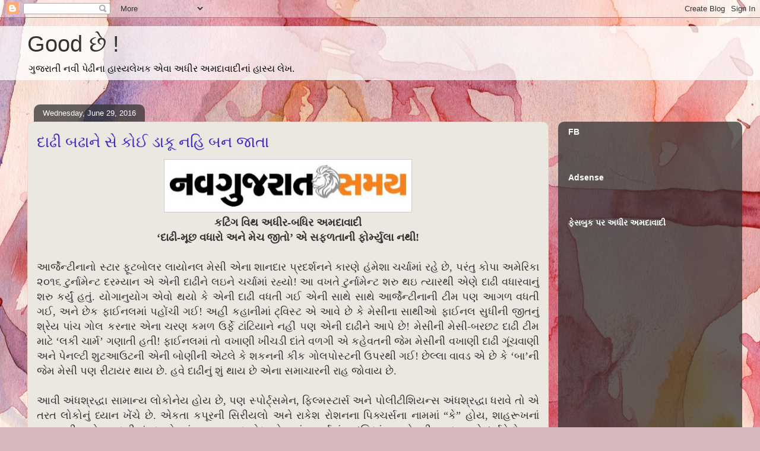

--- FILE ---
content_type: text/html; charset=UTF-8
request_url: https://www.adhir-amdavadi.com/2016/06/
body_size: 40450
content:
<!DOCTYPE html>
<html class='v2' dir='ltr' lang='en-GB' xmlns='http://www.w3.org/1999/xhtml' xmlns:b='http://www.google.com/2005/gml/b' xmlns:data='http://www.google.com/2005/gml/data' xmlns:expr='http://www.google.com/2005/gml/expr'>
<head>
<link href='https://www.blogger.com/static/v1/widgets/335934321-css_bundle_v2.css' rel='stylesheet' type='text/css'/>
<script async='async' crossorigin='anonymous' src='https://pagead2.googlesyndication.com/pagead/js/adsbygoogle.js?client=ca-pub-4524377003459744'></script>
<meta content='304339849705762' property='fb:pages'/>
<meta content='width=1100' name='viewport'/>
<meta content='text/html; charset=UTF-8' http-equiv='Content-Type'/>
<meta content='blogger' name='generator'/>
<link href='https://www.adhir-amdavadi.com/favicon.ico' rel='icon' type='image/x-icon'/>
<link href='http://www.adhir-amdavadi.com/2016/06/' rel='canonical'/>
<link rel="alternate" type="application/atom+xml" title="Good છ&#2759; ! - Atom" href="https://www.adhir-amdavadi.com/feeds/posts/default" />
<link rel="alternate" type="application/rss+xml" title="Good છ&#2759; ! - RSS" href="https://www.adhir-amdavadi.com/feeds/posts/default?alt=rss" />
<link rel="service.post" type="application/atom+xml" title="Good છ&#2759; ! - Atom" href="https://www.blogger.com/feeds/3737841334636538595/posts/default" />
<!--Can't find substitution for tag [blog.ieCssRetrofitLinks]-->
<meta content='Gujarati humour satire articles adhir amdavadi humor 
ગુજરાતી હાસ્ય લેખ અધીર અમદાવાદી' name='description'/>
<meta content='http://www.adhir-amdavadi.com/2016/06/' property='og:url'/>
<meta content='Good છે !' property='og:title'/>
<meta content='Gujarati humour satire articles adhir amdavadi humor 
ગુજરાતી હાસ્ય લેખ અધીર અમદાવાદી' property='og:description'/>
<title>Good છ&#2759; !: 06/2016</title>
<style id='page-skin-1' type='text/css'><!--
/*
-----------------------------------------------
Blogger Template Style
Name:     Awesome Inc.
Designer: Tina Chen
URL:      tinachen.org
----------------------------------------------- */
/* Variable definitions
====================
<Variable name="keycolor" description="Main Color" type="color" default="#ffffff"/>
<Group description="Page" selector="body">
<Variable name="body.font" description="Font" type="font"
default="normal normal 13px Arial, Tahoma, Helvetica, FreeSans, sans-serif"/>
<Variable name="body.background.color" description="Background Color" type="color" default="#000000"/>
<Variable name="body.text.color" description="Text Color" type="color" default="#ffffff"/>
</Group>
<Group description="Links" selector=".main-inner">
<Variable name="link.color" description="Link Color" type="color" default="#888888"/>
<Variable name="link.visited.color" description="Visited Color" type="color" default="#444444"/>
<Variable name="link.hover.color" description="Hover Color" type="color" default="#cccccc"/>
</Group>
<Group description="Blog Title" selector=".header h1">
<Variable name="header.font" description="Title Font" type="font"
default="normal bold 40px Arial, Tahoma, Helvetica, FreeSans, sans-serif"/>
<Variable name="header.text.color" description="Title Color" type="color" default="#333333" />
<Variable name="header.background.color" description="Header Background" type="color" default="transparent" />
</Group>
<Group description="Blog Description" selector=".header .description">
<Variable name="description.font" description="Font" type="font"
default="normal normal 14px Arial, Tahoma, Helvetica, FreeSans, sans-serif"/>
<Variable name="description.text.color" description="Text Color" type="color"
default="#333333" />
</Group>
<Group description="Tabs Text" selector=".tabs-inner .widget li a">
<Variable name="tabs.font" description="Font" type="font"
default="normal bold 14px Arial, Tahoma, Helvetica, FreeSans, sans-serif"/>
<Variable name="tabs.text.color" description="Text Color" type="color" default="#333333"/>
<Variable name="tabs.selected.text.color" description="Selected Color" type="color" default="#ffffff"/>
</Group>
<Group description="Tabs Background" selector=".tabs-outer .PageList">
<Variable name="tabs.background.color" description="Background Color" type="color" default="#141414"/>
<Variable name="tabs.selected.background.color" description="Selected Color" type="color" default="#444444"/>
<Variable name="tabs.border.color" description="Border Color" type="color" default="transparent"/>
</Group>
<Group description="Date Header" selector=".main-inner .widget h2.date-header, .main-inner .widget h2.date-header span">
<Variable name="date.font" description="Font" type="font"
default="normal normal 14px Arial, Tahoma, Helvetica, FreeSans, sans-serif"/>
<Variable name="date.text.color" description="Text Color" type="color" default="#666666"/>
<Variable name="date.border.color" description="Border Color" type="color" default="transparent"/>
</Group>
<Group description="Post Title" selector="h3.post-title, h4, h3.post-title a">
<Variable name="post.title.font" description="Font" type="font"
default="normal bold 22px Arial, Tahoma, Helvetica, FreeSans, sans-serif"/>
<Variable name="post.title.text.color" description="Text Color" type="color" default="#333333"/>
</Group>
<Group description="Post Background" selector=".post">
<Variable name="post.background.color" description="Background Color" type="color" default="transparent" />
<Variable name="post.border.color" description="Border Color" type="color" default="transparent" />
<Variable name="post.border.bevel.color" description="Bevel Color" type="color" default="transparent"/>
</Group>
<Group description="Gadget Title" selector="h2">
<Variable name="widget.title.font" description="Font" type="font"
default="normal bold 14px Arial, Tahoma, Helvetica, FreeSans, sans-serif"/>
<Variable name="widget.title.text.color" description="Text Color" type="color" default="#333333"/>
</Group>
<Group description="Gadget Text" selector=".sidebar .widget">
<Variable name="widget.font" description="Font" type="font"
default="normal normal 14px Arial, Tahoma, Helvetica, FreeSans, sans-serif"/>
<Variable name="widget.text.color" description="Text Color" type="color" default="#333333"/>
<Variable name="widget.alternate.text.color" description="Alternate Color" type="color" default="#666666"/>
</Group>
<Group description="Gadget Links" selector=".sidebar .widget">
<Variable name="widget.link.color" description="Link Color" type="color" default="#d52a33"/>
<Variable name="widget.link.visited.color" description="Visited Color" type="color" default="#7d181e"/>
<Variable name="widget.link.hover.color" description="Hover Color" type="color" default="#d52a33"/>
</Group>
<Group description="Gadget Background" selector=".sidebar .widget">
<Variable name="widget.background.color" description="Background Color" type="color" default="#141414"/>
<Variable name="widget.border.color" description="Border Color" type="color" default="#222222"/>
<Variable name="widget.border.bevel.color" description="Bevel Color" type="color" default="#000000"/>
</Group>
<Group description="Sidebar Background" selector=".column-left-inner .column-right-inner">
<Variable name="widget.outer.background.color" description="Background Color" type="color" default="transparent" />
</Group>
<Group description="Images" selector=".main-inner">
<Variable name="image.background.color" description="Background Color" type="color" default="transparent"/>
<Variable name="image.border.color" description="Border Color" type="color" default="transparent"/>
</Group>
<Group description="Feed" selector=".blog-feeds">
<Variable name="feed.text.color" description="Text Color" type="color" default="#333333"/>
</Group>
<Group description="Feed Links" selector=".blog-feeds">
<Variable name="feed.link.color" description="Link Color" type="color" default="#d52a33"/>
<Variable name="feed.link.visited.color" description="Visited Color" type="color" default="#7d181e"/>
<Variable name="feed.link.hover.color" description="Hover Color" type="color" default="#d52a33"/>
</Group>
<Group description="Pager" selector=".blog-pager">
<Variable name="pager.background.color" description="Background Color" type="color" default="#ebe8e2" />
</Group>
<Group description="Footer" selector=".footer-outer">
<Variable name="footer.background.color" description="Background Color" type="color" default="transparent" />
<Variable name="footer.text.color" description="Text Color" type="color" default="#333333" />
</Group>
<Variable name="title.shadow.spread" description="Title Shadow" type="length" default="-1px" min="-1px" max="100px"/>
<Variable name="body.background" description="Body Background" type="background"
color="#d5b7bc"
default="$(color) none repeat scroll top left"/>
<Variable name="body.background.gradient.cap" description="Body Gradient Cap" type="url"
default="none"/>
<Variable name="body.background.size" description="Body Background Size" type="string" default="auto"/>
<Variable name="tabs.background.gradient" description="Tabs Background Gradient" type="url"
default="none"/>
<Variable name="header.background.gradient" description="Header Background Gradient" type="url" default="none" />
<Variable name="header.padding.top" description="Header Top Padding" type="length" default="22px" min="0" max="100px"/>
<Variable name="header.margin.top" description="Header Top Margin" type="length" default="0" min="0" max="100px"/>
<Variable name="header.margin.bottom" description="Header Bottom Margin" type="length" default="0" min="0" max="100px"/>
<Variable name="widget.padding.top" description="Widget Padding Top" type="length" default="8px" min="0" max="20px"/>
<Variable name="widget.padding.side" description="Widget Padding Side" type="length" default="15px" min="0" max="100px"/>
<Variable name="widget.outer.margin.top" description="Widget Top Margin" type="length" default="0" min="0" max="100px"/>
<Variable name="widget.outer.background.gradient" description="Gradient" type="url" default="none" />
<Variable name="widget.border.radius" description="Gadget Border Radius" type="length" default="0" min="0" max="100px"/>
<Variable name="outer.shadow.spread" description="Outer Shadow Size" type="length" default="0" min="0" max="100px"/>
<Variable name="date.header.border.radius.top" description="Date Header Border Radius Top" type="length" default="0" min="0" max="100px"/>
<Variable name="date.header.position" description="Date Header Position" type="length" default="15px" min="0" max="100px"/>
<Variable name="date.space" description="Date Space" type="length" default="30px" min="0" max="100px"/>
<Variable name="date.position" description="Date Float" type="string" default="static" />
<Variable name="date.padding.bottom" description="Date Padding Bottom" type="length" default="0" min="0" max="100px"/>
<Variable name="date.border.size" description="Date Border Size" type="length" default="0" min="0" max="10px"/>
<Variable name="date.background" description="Date Background" type="background" color="transparent"
default="$(color) none no-repeat scroll top left" />
<Variable name="date.first.border.radius.top" description="Date First top radius" type="length" default="10px" min="0" max="100px"/>
<Variable name="date.last.space.bottom" description="Date Last Space Bottom" type="length"
default="20px" min="0" max="100px"/>
<Variable name="date.last.border.radius.bottom" description="Date Last bottom radius" type="length" default="10px" min="0" max="100px"/>
<Variable name="post.first.padding.top" description="First Post Padding Top" type="length" default="0" min="0" max="100px"/>
<Variable name="image.shadow.spread" description="Image Shadow Size" type="length" default="0" min="0" max="100px"/>
<Variable name="image.border.radius" description="Image Border Radius" type="length" default="0" min="0" max="100px"/>
<Variable name="separator.outdent" description="Separator Outdent" type="length" default="15px" min="0" max="100px"/>
<Variable name="title.separator.border.size" description="Widget Title Border Size" type="length" default="1px" min="0" max="10px"/>
<Variable name="list.separator.border.size" description="List Separator Border Size" type="length" default="1px" min="0" max="10px"/>
<Variable name="shadow.spread" description="Shadow Size" type="length" default="0" min="0" max="100px"/>
<Variable name="startSide" description="Side where text starts in blog language" type="automatic" default="left"/>
<Variable name="endSide" description="Side where text ends in blog language" type="automatic" default="right"/>
<Variable name="date.side" description="Side where date header is placed" type="string" default="right"/>
<Variable name="pager.border.radius.top" description="Pager Border Top Radius" type="length" default="10px" min="0" max="100px"/>
<Variable name="pager.space.top" description="Pager Top Space" type="length" default="1em" min="0" max="20em"/>
<Variable name="footer.background.gradient" description="Background Gradient" type="url" default="none" />
<Variable name="mobile.background.size" description="Mobile Background Size" type="string"
default="100% auto"/>
<Variable name="mobile.background.overlay" description="Mobile Background Overlay" type="string"
default="transparent none repeat scroll top left"/>
<Variable name="mobile.button.color" description="Mobile Button Color" type="color" default="#ffffff" />
*/
/* Content
----------------------------------------------- */
body {
font: normal normal 13px Georgia, Utopia, 'Palatino Linotype', Palatino, serif;
color: #333333;
background: #d5b7bc url(//themes.googleusercontent.com/image?id=0BwVBOzw_-hbMOGFhZWQ3YjgtZGZiZC00ODlhLWFkNmQtMzRmZmQzMjAxNTY0) repeat-x fixed center center /* Credit:jusant (https://www.istockphoto.com/googleimages.php?id=5359589&amp;platform=blogger) */;
}
html body .content-outer {
min-width: 0;
max-width: 100%;
width: 100%;
}
a:link {
text-decoration: none;
color: #d52a33;
}
a:visited {
text-decoration: none;
color: #7d181e;
}
a:hover {
text-decoration: underline;
color: #d52a33;
}
.body-fauxcolumn-outer .cap-top {
position: absolute;
z-index: 1;
height: 276px;
width: 100%;
background: transparent none repeat-x scroll top left;
_background-image: none;
}
/* Columns
----------------------------------------------- */
.content-inner {
padding: 0;
}
.header-inner .section {
margin: 0 16px;
}
.tabs-inner .section {
margin: 0 16px;
}
.main-inner {
padding-top: 60px;
}
.main-inner .column-center-inner,
.main-inner .column-left-inner,
.main-inner .column-right-inner {
padding: 0 5px;
}
*+html body .main-inner .column-center-inner {
margin-top: -60px;
}
#layout .main-inner .column-center-inner {
margin-top: 0;
}
/* Header
----------------------------------------------- */
.header-outer {
margin: 14px 0 10px 0;
background: transparent url(https://resources.blogblog.com/blogblog/data/1kt/awesomeinc/header_gradient_artsy.png) repeat scroll 0 0;
}
.Header h1 {
font: normal normal 38px Arial, Tahoma, Helvetica, FreeSans, sans-serif;
color: #333333;
text-shadow: 0 0 -1px #000000;
}
.Header h1 a {
color: #333333;
}
.Header .description {
font: normal normal 16px Arial, Tahoma, Helvetica, FreeSans, sans-serif;
color: #000000;
}
.header-inner .Header .titlewrapper,
.header-inner .Header .descriptionwrapper {
padding-left: 0;
padding-right: 0;
margin-bottom: 0;
}
.header-inner .Header .titlewrapper {
padding-top: 9px;
}
/* Tabs
----------------------------------------------- */
.tabs-outer {
overflow: hidden;
position: relative;
background: transparent url(https://resources.blogblog.com/blogblog/data/1kt/awesomeinc/tabs_gradient_artsy.png) repeat scroll 0 0;
}
#layout .tabs-outer {
overflow: visible;
}
.tabs-cap-top, .tabs-cap-bottom {
position: absolute;
width: 100%;
border-top: 1px solid #ce5f70;
}
.tabs-cap-bottom {
bottom: 0;
}
.tabs-inner .widget li a {
display: inline-block;
margin: 0;
padding: .6em 1.5em;
font: normal normal 13px Arial, Tahoma, Helvetica, FreeSans, sans-serif;
color: #ffffff;
border-top: 1px solid #ce5f70;
border-bottom: 1px solid #ce5f70;
border-left: 1px solid #ce5f70;
height: 16px;
line-height: 16px;
}
.tabs-inner .widget li:last-child a {
border-right: 1px solid #ce5f70;
}
.tabs-inner .widget li.selected a, .tabs-inner .widget li a:hover {
background: #000000 url(https://resources.blogblog.com/blogblog/data/1kt/awesomeinc/tabs_gradient_artsy.png) repeat-x scroll 0 -100px;
color: #ffffff;
}
/* Headings
----------------------------------------------- */
h2 {
font: normal bold 14px Arial, Tahoma, Helvetica, FreeSans, sans-serif;
color: #ffffff;
}
/* Widgets
----------------------------------------------- */
.main-inner .section {
margin: 0 27px;
padding: 0;
}
.main-inner .column-left-outer,
.main-inner .column-right-outer {
margin-top: 0;
}
#layout .main-inner .column-left-outer,
#layout .main-inner .column-right-outer {
margin-top: 0;
}
.main-inner .column-left-inner,
.main-inner .column-right-inner {
background: transparent url(https://resources.blogblog.com/blogblog/data/1kt/awesomeinc/tabs_gradient_artsy.png) repeat 0 0;
-moz-box-shadow: 0 0 0 rgba(0, 0, 0, .2);
-webkit-box-shadow: 0 0 0 rgba(0, 0, 0, .2);
-goog-ms-box-shadow: 0 0 0 rgba(0, 0, 0, .2);
box-shadow: 0 0 0 rgba(0, 0, 0, .2);
-moz-border-radius: 10px;
-webkit-border-radius: 10px;
-goog-ms-border-radius: 10px;
border-radius: 10px;
}
#layout .main-inner .column-left-inner,
#layout .main-inner .column-right-inner {
margin-top: 0;
}
.sidebar .widget {
font: normal normal 13px Arial, Tahoma, Helvetica, FreeSans, sans-serif;
color: #ffffff;
}
.sidebar .widget a:link {
color: #dab7bc;
}
.sidebar .widget a:visited {
color: #dac399;
}
.sidebar .widget a:hover {
color: #dab7bc;
}
.sidebar .widget h2 {
text-shadow: 0 0 -1px #000000;
}
.main-inner .widget {
background-color: transparent;
border: 1px solid transparent;
padding: 0 0 15px;
margin: 20px -16px;
-moz-box-shadow: 0 0 0 rgba(0, 0, 0, .2);
-webkit-box-shadow: 0 0 0 rgba(0, 0, 0, .2);
-goog-ms-box-shadow: 0 0 0 rgba(0, 0, 0, .2);
box-shadow: 0 0 0 rgba(0, 0, 0, .2);
-moz-border-radius: 10px;
-webkit-border-radius: 10px;
-goog-ms-border-radius: 10px;
border-radius: 10px;
}
.main-inner .widget h2 {
margin: 0 -0;
padding: .6em 0 .5em;
border-bottom: 1px solid transparent;
}
.footer-inner .widget h2 {
padding: 0 0 .4em;
border-bottom: 1px solid transparent;
}
.main-inner .widget h2 + div, .footer-inner .widget h2 + div {
border-top: 0 solid transparent;
padding-top: 8px;
}
.main-inner .widget .widget-content {
margin: 0 -0;
padding: 7px 0 0;
}
.main-inner .widget ul, .main-inner .widget #ArchiveList ul.flat {
margin: -8px -15px 0;
padding: 0;
list-style: none;
}
.main-inner .widget #ArchiveList {
margin: -8px 0 0;
}
.main-inner .widget ul li, .main-inner .widget #ArchiveList ul.flat li {
padding: .5em 15px;
text-indent: 0;
color: #ffffff;
border-top: 0 solid transparent;
border-bottom: 1px solid transparent;
}
.main-inner .widget #ArchiveList ul li {
padding-top: .25em;
padding-bottom: .25em;
}
.main-inner .widget ul li:first-child, .main-inner .widget #ArchiveList ul.flat li:first-child {
border-top: none;
}
.main-inner .widget ul li:last-child, .main-inner .widget #ArchiveList ul.flat li:last-child {
border-bottom: none;
}
.post-body {
position: relative;
}
.main-inner .widget .post-body ul {
padding: 0 2.5em;
margin: .5em 0;
list-style: disc;
}
.main-inner .widget .post-body ul li {
padding: 0.25em 0;
margin-bottom: .25em;
color: #333333;
border: none;
}
.footer-inner .widget ul {
padding: 0;
list-style: none;
}
.widget .zippy {
color: #ffffff;
}
/* Posts
----------------------------------------------- */
body .main-inner .Blog {
padding: 0;
margin-bottom: 1em;
background-color: transparent;
border: none;
-moz-box-shadow: 0 0 0 rgba(0, 0, 0, 0);
-webkit-box-shadow: 0 0 0 rgba(0, 0, 0, 0);
-goog-ms-box-shadow: 0 0 0 rgba(0, 0, 0, 0);
box-shadow: 0 0 0 rgba(0, 0, 0, 0);
}
.main-inner .section:last-child .Blog:last-child {
padding: 0;
margin-bottom: 1em;
}
.main-inner .widget h2.date-header {
margin: 0 -15px 1px;
padding: 0 0 0 0;
font: normal normal 13px Arial, Tahoma, Helvetica, FreeSans, sans-serif;
color: #ffffff;
background: transparent url(https://resources.blogblog.com/blogblog/data/1kt/awesomeinc/tabs_gradient_artsy.png) repeat fixed center center;
border-top: 0 solid transparent;
border-bottom: 1px solid transparent;
-moz-border-radius-topleft: 10px;
-moz-border-radius-topright: 10px;
-webkit-border-top-left-radius: 10px;
-webkit-border-top-right-radius: 10px;
border-top-left-radius: 10px;
border-top-right-radius: 10px;
position: absolute;
bottom: 100%;
left: 25px;
text-shadow: 0 0 -1px #000000;
}
.main-inner .widget h2.date-header span {
font: normal normal 13px Arial, Tahoma, Helvetica, FreeSans, sans-serif;
display: block;
padding: .5em 15px;
border-left: 0 solid transparent;
border-right: 0 solid transparent;
}
.date-outer {
position: relative;
margin: 60px 0 20px;
padding: 0 15px;
background-color: #ebe8e2;
border: 1px solid #f4d3cc;
-moz-box-shadow: 0 0 0 rgba(0, 0, 0, .2);
-webkit-box-shadow: 0 0 0 rgba(0, 0, 0, .2);
-goog-ms-box-shadow: 0 0 0 rgba(0, 0, 0, .2);
box-shadow: 0 0 0 rgba(0, 0, 0, .2);
-moz-border-radius: 10px;
-webkit-border-radius: 10px;
-goog-ms-border-radius: 10px;
border-radius: 10px;
}
.date-outer:first-child {
margin-top: 0;
}
.date-outer:last-child {
margin-bottom: 0;
-moz-border-radius-bottomleft: 0;
-moz-border-radius-bottomright: 0;
-webkit-border-bottom-left-radius: 0;
-webkit-border-bottom-right-radius: 0;
-goog-ms-border-bottom-left-radius: 0;
-goog-ms-border-bottom-right-radius: 0;
border-bottom-left-radius: 0;
border-bottom-right-radius: 0;
}
.date-posts {
margin: 0 -0;
padding: 0 0;
clear: both;
}
.post-outer, .inline-ad {
border-top: 1px solid #964d41;
margin: 0 -0;
padding: 15px 0;
}
.post-outer {
padding-bottom: 10px;
}
.post-outer:first-child {
padding-top: 10px;
border-top: none;
}
.post-outer:last-child, .inline-ad:last-child {
border-bottom: none;
}
.post-body {
position: relative;
}
.post-body img {
padding: 8px;
background: #ffffff;
border: 1px solid #cccccc;
-moz-box-shadow: 0 0 0 rgba(0, 0, 0, .2);
-webkit-box-shadow: 0 0 0 rgba(0, 0, 0, .2);
box-shadow: 0 0 0 rgba(0, 0, 0, .2);
-moz-border-radius: 0;
-webkit-border-radius: 0;
border-radius: 0;
}
h3.post-title, h4 {
font: normal normal 26px Arial, Tahoma, Helvetica, FreeSans, sans-serif;
color: #3f2bc7;
}
h3.post-title a {
font: normal normal 26px Arial, Tahoma, Helvetica, FreeSans, sans-serif;
color: #3f2bc7;
}
h3.post-title a:hover {
color: #d52a33;
text-decoration: underline;
}
.post-header {
margin: 0 0 1em;
}
.post-body {
line-height: 1.4;
}
.post-outer h2 {
color: #333333;
}
.post-footer {
margin: 1.5em 0 0;
}
#blog-pager {
padding: 15px;
font-size: 120%;
background-color: #ebe8e2;
border: 1px solid transparent;
-moz-box-shadow: 0 0 0 rgba(0, 0, 0, .2);
-webkit-box-shadow: 0 0 0 rgba(0, 0, 0, .2);
-goog-ms-box-shadow: 0 0 0 rgba(0, 0, 0, .2);
box-shadow: 0 0 0 rgba(0, 0, 0, .2);
-moz-border-radius: 10px;
-webkit-border-radius: 10px;
-goog-ms-border-radius: 10px;
border-radius: 10px;
-moz-border-radius-topleft: 0;
-moz-border-radius-topright: 0;
-webkit-border-top-left-radius: 0;
-webkit-border-top-right-radius: 0;
-goog-ms-border-top-left-radius: 0;
-goog-ms-border-top-right-radius: 0;
border-top-left-radius: 0;
border-top-right-radius-topright: 0;
margin-top: 0;
}
.blog-feeds, .post-feeds {
margin: 1em 0;
text-align: center;
color: #333333;
}
.blog-feeds a, .post-feeds a {
color: #ffffff;
}
.blog-feeds a:visited, .post-feeds a:visited {
color: #ffffff;
}
.blog-feeds a:hover, .post-feeds a:hover {
color: #ffffff;
}
.post-outer .comments {
margin-top: 2em;
}
/* Comments
----------------------------------------------- */
.comments .comments-content .icon.blog-author {
background-repeat: no-repeat;
background-image: url([data-uri]);
}
.comments .comments-content .loadmore a {
border-top: 1px solid #ce5f70;
border-bottom: 1px solid #ce5f70;
}
.comments .continue {
border-top: 2px solid #ce5f70;
}
/* Footer
----------------------------------------------- */
.footer-outer {
margin: -0 0 -1px;
padding: 0 0 0;
color: #333333;
overflow: hidden;
}
.footer-fauxborder-left {
border-top: 1px solid transparent;
background: transparent url(https://resources.blogblog.com/blogblog/data/1kt/awesomeinc/header_gradient_artsy.png) repeat scroll 0 0;
-moz-box-shadow: 0 0 0 rgba(0, 0, 0, .2);
-webkit-box-shadow: 0 0 0 rgba(0, 0, 0, .2);
-goog-ms-box-shadow: 0 0 0 rgba(0, 0, 0, .2);
box-shadow: 0 0 0 rgba(0, 0, 0, .2);
margin: 0 -0;
}
/* Mobile
----------------------------------------------- */
body.mobile {
background-size: 100% auto;
}
.mobile .body-fauxcolumn-outer {
background: transparent none repeat scroll top left;
}
*+html body.mobile .main-inner .column-center-inner {
margin-top: 0;
}
.mobile .main-inner .widget {
padding: 0 0 15px;
}
.mobile .main-inner .widget h2 + div,
.mobile .footer-inner .widget h2 + div {
border-top: none;
padding-top: 0;
}
.mobile .footer-inner .widget h2 {
padding: 0.5em 0;
border-bottom: none;
}
.mobile .main-inner .widget .widget-content {
margin: 0;
padding: 7px 0 0;
}
.mobile .main-inner .widget ul,
.mobile .main-inner .widget #ArchiveList ul.flat {
margin: 0 -15px 0;
}
.mobile .main-inner .widget h2.date-header {
left: 0;
}
.mobile .date-header span {
padding: 0.4em 0;
}
.mobile .date-outer:first-child {
margin-bottom: 0;
border: 1px solid #f4d3cc;
-moz-border-radius-topleft: 10px;
-moz-border-radius-topright: 10px;
-webkit-border-top-left-radius: 10px;
-webkit-border-top-right-radius: 10px;
-goog-ms-border-top-left-radius: 10px;
-goog-ms-border-top-right-radius: 10px;
border-top-left-radius: 10px;
border-top-right-radius: 10px;
}
.mobile .date-outer {
border-color: #f4d3cc;
border-width: 0 1px 1px;
}
.mobile .date-outer:last-child {
margin-bottom: 0;
}
.mobile .main-inner {
padding: 0;
}
.mobile .header-inner .section {
margin: 0;
}
.mobile .post-outer, .mobile .inline-ad {
padding: 5px 0;
}
.mobile .tabs-inner .section {
margin: 0 10px;
}
.mobile .main-inner .widget h2 {
margin: 0;
padding: 0;
}
.mobile .main-inner .widget h2.date-header span {
padding: 0;
}
.mobile .main-inner .widget .widget-content {
margin: 0;
padding: 7px 0 0;
}
.mobile #blog-pager {
border: 1px solid transparent;
background: transparent url(https://resources.blogblog.com/blogblog/data/1kt/awesomeinc/header_gradient_artsy.png) repeat scroll 0 0;
}
.mobile .main-inner .column-left-inner,
.mobile .main-inner .column-right-inner {
background: transparent url(https://resources.blogblog.com/blogblog/data/1kt/awesomeinc/tabs_gradient_artsy.png) repeat 0 0;
-moz-box-shadow: none;
-webkit-box-shadow: none;
-goog-ms-box-shadow: none;
box-shadow: none;
}
.mobile .date-posts {
margin: 0;
padding: 0;
}
.mobile .footer-fauxborder-left {
margin: 0;
border-top: inherit;
}
.mobile .main-inner .section:last-child .Blog:last-child {
margin-bottom: 0;
}
.mobile-index-contents {
color: #333333;
}
.mobile .mobile-link-button {
background: #d52a33 url(https://resources.blogblog.com/blogblog/data/1kt/awesomeinc/tabs_gradient_artsy.png) repeat scroll 0 0;
}
.mobile-link-button a:link, .mobile-link-button a:visited {
color: #ffffff;
}
.mobile .tabs-inner .PageList .widget-content {
background: transparent;
border-top: 1px solid;
border-color: #ce5f70;
color: #ffffff;
}
.mobile .tabs-inner .PageList .widget-content .pagelist-arrow {
border-left: 1px solid #ce5f70;
}

--></style>
<style id='template-skin-1' type='text/css'><!--
body {
min-width: 1220px;
}
.content-outer, .content-fauxcolumn-outer, .region-inner {
min-width: 1220px;
max-width: 1220px;
_width: 1220px;
}
.main-inner .columns {
padding-left: 0;
padding-right: 310px;
}
.main-inner .fauxcolumn-center-outer {
left: 0;
right: 310px;
/* IE6 does not respect left and right together */
_width: expression(this.parentNode.offsetWidth -
parseInt("0") -
parseInt("310px") + 'px');
}
.main-inner .fauxcolumn-left-outer {
width: 0;
}
.main-inner .fauxcolumn-right-outer {
width: 310px;
}
.main-inner .column-left-outer {
width: 0;
right: 100%;
margin-left: -0;
}
.main-inner .column-right-outer {
width: 310px;
margin-right: -310px;
}
#layout {
min-width: 0;
}
#layout .content-outer {
min-width: 0;
width: 800px;
}
#layout .region-inner {
min-width: 0;
width: auto;
}
body#layout div.add_widget {
padding: 8px;
}
body#layout div.add_widget a {
margin-left: 32px;
}
--></style>
<style>
    body {background-image:url(\/\/themes.googleusercontent.com\/image?id=0BwVBOzw_-hbMOGFhZWQ3YjgtZGZiZC00ODlhLWFkNmQtMzRmZmQzMjAxNTY0);}
    
@media (max-width: 200px) { body {background-image:url(\/\/themes.googleusercontent.com\/image?id=0BwVBOzw_-hbMOGFhZWQ3YjgtZGZiZC00ODlhLWFkNmQtMzRmZmQzMjAxNTY0&options=w200);}}
@media (max-width: 400px) and (min-width: 201px) { body {background-image:url(\/\/themes.googleusercontent.com\/image?id=0BwVBOzw_-hbMOGFhZWQ3YjgtZGZiZC00ODlhLWFkNmQtMzRmZmQzMjAxNTY0&options=w400);}}
@media (max-width: 800px) and (min-width: 401px) { body {background-image:url(\/\/themes.googleusercontent.com\/image?id=0BwVBOzw_-hbMOGFhZWQ3YjgtZGZiZC00ODlhLWFkNmQtMzRmZmQzMjAxNTY0&options=w800);}}
@media (max-width: 1200px) and (min-width: 801px) { body {background-image:url(\/\/themes.googleusercontent.com\/image?id=0BwVBOzw_-hbMOGFhZWQ3YjgtZGZiZC00ODlhLWFkNmQtMzRmZmQzMjAxNTY0&options=w1200);}}
/* Last tag covers anything over one higher than the previous max-size cap. */
@media (min-width: 1201px) { body {background-image:url(\/\/themes.googleusercontent.com\/image?id=0BwVBOzw_-hbMOGFhZWQ3YjgtZGZiZC00ODlhLWFkNmQtMzRmZmQzMjAxNTY0&options=w1600);}}
  </style>
<script type='text/javascript'>
        (function(i,s,o,g,r,a,m){i['GoogleAnalyticsObject']=r;i[r]=i[r]||function(){
        (i[r].q=i[r].q||[]).push(arguments)},i[r].l=1*new Date();a=s.createElement(o),
        m=s.getElementsByTagName(o)[0];a.async=1;a.src=g;m.parentNode.insertBefore(a,m)
        })(window,document,'script','https://www.google-analytics.com/analytics.js','ga');
        ga('create', 'UA-91769076-1', 'auto', 'blogger');
        ga('blogger.send', 'pageview');
      </script>
<link href='https://www.blogger.com/dyn-css/authorization.css?targetBlogID=3737841334636538595&amp;zx=4636bf4e-bf94-400a-aac5-45988e2e45a8' media='none' onload='if(media!=&#39;all&#39;)media=&#39;all&#39;' rel='stylesheet'/><noscript><link href='https://www.blogger.com/dyn-css/authorization.css?targetBlogID=3737841334636538595&amp;zx=4636bf4e-bf94-400a-aac5-45988e2e45a8' rel='stylesheet'/></noscript>
<meta name='google-adsense-platform-account' content='ca-host-pub-1556223355139109'/>
<meta name='google-adsense-platform-domain' content='blogspot.com'/>

<!-- data-ad-client=ca-pub-4687336419670973 -->

</head>
<body class='loading'>
<div class='navbar section' id='navbar' name='Navbar'><div class='widget Navbar' data-version='1' id='Navbar1'><script type="text/javascript">
    function setAttributeOnload(object, attribute, val) {
      if(window.addEventListener) {
        window.addEventListener('load',
          function(){ object[attribute] = val; }, false);
      } else {
        window.attachEvent('onload', function(){ object[attribute] = val; });
      }
    }
  </script>
<div id="navbar-iframe-container"></div>
<script type="text/javascript" src="https://apis.google.com/js/platform.js"></script>
<script type="text/javascript">
      gapi.load("gapi.iframes:gapi.iframes.style.bubble", function() {
        if (gapi.iframes && gapi.iframes.getContext) {
          gapi.iframes.getContext().openChild({
              url: 'https://www.blogger.com/navbar/3737841334636538595?origin\x3dhttps://www.adhir-amdavadi.com',
              where: document.getElementById("navbar-iframe-container"),
              id: "navbar-iframe"
          });
        }
      });
    </script><script type="text/javascript">
(function() {
var script = document.createElement('script');
script.type = 'text/javascript';
script.src = '//pagead2.googlesyndication.com/pagead/js/google_top_exp.js';
var head = document.getElementsByTagName('head')[0];
if (head) {
head.appendChild(script);
}})();
</script>
</div></div>
<div class='body-fauxcolumns'>
<div class='fauxcolumn-outer body-fauxcolumn-outer'>
<div class='cap-top'>
<div class='cap-left'></div>
<div class='cap-right'></div>
</div>
<div class='fauxborder-left'>
<div class='fauxborder-right'></div>
<div class='fauxcolumn-inner'>
</div>
</div>
<div class='cap-bottom'>
<div class='cap-left'></div>
<div class='cap-right'></div>
</div>
</div>
</div>
<div class='content'>
<div class='content-fauxcolumns'>
<div class='fauxcolumn-outer content-fauxcolumn-outer'>
<div class='cap-top'>
<div class='cap-left'></div>
<div class='cap-right'></div>
</div>
<div class='fauxborder-left'>
<div class='fauxborder-right'></div>
<div class='fauxcolumn-inner'>
</div>
</div>
<div class='cap-bottom'>
<div class='cap-left'></div>
<div class='cap-right'></div>
</div>
</div>
</div>
<div class='content-outer'>
<div class='content-cap-top cap-top'>
<div class='cap-left'></div>
<div class='cap-right'></div>
</div>
<div class='fauxborder-left content-fauxborder-left'>
<div class='fauxborder-right content-fauxborder-right'></div>
<div class='content-inner'>
<header>
<div class='header-outer'>
<div class='header-cap-top cap-top'>
<div class='cap-left'></div>
<div class='cap-right'></div>
</div>
<div class='fauxborder-left header-fauxborder-left'>
<div class='fauxborder-right header-fauxborder-right'></div>
<div class='region-inner header-inner'>
<div class='header section' id='header' name='Header'><div class='widget Header' data-version='1' id='Header1'>
<div id='header-inner'>
<div class='titlewrapper'>
<h1 class='title'>
<a href='https://www.adhir-amdavadi.com/'>
Good છ&#2759; !
</a>
</h1>
</div>
<div class='descriptionwrapper'>
<p class='description'><span>ગ&#2753;જર&#2750;ત&#2752; નવ&#2752; પ&#2759;ઢ&#2752;ન&#2750; હ&#2750;સ&#2765;યલ&#2759;ખક એવ&#2750; અધ&#2752;ર અમદ&#2750;વ&#2750;દ&#2752;ન&#2750;&#2690; હ&#2750;સ&#2765;ય લ&#2759;ખ. </span></p>
</div>
</div>
</div></div>
</div>
</div>
<div class='header-cap-bottom cap-bottom'>
<div class='cap-left'></div>
<div class='cap-right'></div>
</div>
</div>
</header>
<div class='tabs-outer'>
<div class='tabs-cap-top cap-top'>
<div class='cap-left'></div>
<div class='cap-right'></div>
</div>
<div class='fauxborder-left tabs-fauxborder-left'>
<div class='fauxborder-right tabs-fauxborder-right'></div>
<div class='region-inner tabs-inner'>
<div class='tabs no-items section' id='crosscol' name='Cross-column'></div>
<div class='tabs no-items section' id='crosscol-overflow' name='Cross-Column 2'></div>
</div>
</div>
<div class='tabs-cap-bottom cap-bottom'>
<div class='cap-left'></div>
<div class='cap-right'></div>
</div>
</div>
<div class='main-outer'>
<div class='main-cap-top cap-top'>
<div class='cap-left'></div>
<div class='cap-right'></div>
</div>
<div class='fauxborder-left main-fauxborder-left'>
<div class='fauxborder-right main-fauxborder-right'></div>
<div class='region-inner main-inner'>
<div class='columns fauxcolumns'>
<div class='fauxcolumn-outer fauxcolumn-center-outer'>
<div class='cap-top'>
<div class='cap-left'></div>
<div class='cap-right'></div>
</div>
<div class='fauxborder-left'>
<div class='fauxborder-right'></div>
<div class='fauxcolumn-inner'>
</div>
</div>
<div class='cap-bottom'>
<div class='cap-left'></div>
<div class='cap-right'></div>
</div>
</div>
<div class='fauxcolumn-outer fauxcolumn-left-outer'>
<div class='cap-top'>
<div class='cap-left'></div>
<div class='cap-right'></div>
</div>
<div class='fauxborder-left'>
<div class='fauxborder-right'></div>
<div class='fauxcolumn-inner'>
</div>
</div>
<div class='cap-bottom'>
<div class='cap-left'></div>
<div class='cap-right'></div>
</div>
</div>
<div class='fauxcolumn-outer fauxcolumn-right-outer'>
<div class='cap-top'>
<div class='cap-left'></div>
<div class='cap-right'></div>
</div>
<div class='fauxborder-left'>
<div class='fauxborder-right'></div>
<div class='fauxcolumn-inner'>
</div>
</div>
<div class='cap-bottom'>
<div class='cap-left'></div>
<div class='cap-right'></div>
</div>
</div>
<!-- corrects IE6 width calculation -->
<div class='columns-inner'>
<div class='column-center-outer'>
<div class='column-center-inner'>
<div class='main section' id='main' name='Main'><div class='widget Blog' data-version='1' id='Blog1'>
<div class='blog-posts hfeed'>

          <div class="date-outer">
        
<h2 class='date-header'><span>Wednesday, June 29, 2016</span></h2>

          <div class="date-posts">
        
<div class='post-outer'>
<div class='post hentry uncustomized-post-template' itemprop='blogPost' itemscope='itemscope' itemtype='http://schema.org/BlogPosting'>
<meta content='https://blogger.googleusercontent.com/img/b/R29vZ2xl/AVvXsEgNOGE7vfV3p3tyDy-pXDNr-oquLyn33QnbHi-uC7v6BFEUTUKgJso1iSQKXiE-d9XP68_xPd77OohMNanL2BFnUAQXTRhg1_R2a6_zJq-oht4wTtHTc9032Ykt-ephpXcYGbpUyFpg4bLL/s400/NGS.jpg' itemprop='image_url'/>
<meta content='3737841334636538595' itemprop='blogId'/>
<meta content='5626680121653102846' itemprop='postId'/>
<a name='5626680121653102846'></a>
<h3 class='post-title entry-title' itemprop='name'>
<a href='https://www.adhir-amdavadi.com/2016/06/blog-post_29.html'>દ&#2750;ઢ&#2752; બઢ&#2750;ન&#2759; સ&#2759; ક&#2763;ઈ ડ&#2750;ક&#2754; નહ&#2751; બન જ&#2750;ત&#2750;</a>
</h3>
<div class='post-header'>
<div class='post-header-line-1'></div>
</div>
<div class='post-body entry-content' id='post-body-5626680121653102846' itemprop='articleBody'>
<div dir="ltr" style="text-align: left;" trbidi="on">
<div style="text-align: center;">
<a href="https://blogger.googleusercontent.com/img/b/R29vZ2xl/AVvXsEgNOGE7vfV3p3tyDy-pXDNr-oquLyn33QnbHi-uC7v6BFEUTUKgJso1iSQKXiE-d9XP68_xPd77OohMNanL2BFnUAQXTRhg1_R2a6_zJq-oht4wTtHTc9032Ykt-ephpXcYGbpUyFpg4bLL/s1600/NGS.jpg"><img border="0" height="72" src="https://blogger.googleusercontent.com/img/b/R29vZ2xl/AVvXsEgNOGE7vfV3p3tyDy-pXDNr-oquLyn33QnbHi-uC7v6BFEUTUKgJso1iSQKXiE-d9XP68_xPd77OohMNanL2BFnUAQXTRhg1_R2a6_zJq-oht4wTtHTc9032Ykt-ephpXcYGbpUyFpg4bLL/s400/NGS.jpg" width="400" /></a></div>
<div style="text-align: justify;">
<div style="text-align: center;">
<b><span style="font-size: large;">કટ&#2751;&#2690;ગ વ&#2751;થ અધ&#2752;ર-બધ&#2751;ર અમદ&#2750;વ&#2750;દ&#2752;</span></b></div>
<div style="text-align: center;">
<b><span style="font-size: large;">&#8216;દ&#2750;ઢ&#2752;-મ&#2754;છ વધ&#2750;ર&#2763; અન&#2759; મ&#2759;ચ જ&#2752;ત&#2763;&#8217; એ સફળત&#2750;ન&#2752; ફ&#2763;ર&#2765;મ&#2765;ય&#2753;લ&#2750; નથ&#2752;!</span></b></div>
<span style="font-size: large;"><br />આર&#2765;જ&#2759;ન&#2765;ટ&#2752;ન&#2750;ન&#2763; સ&#2765;ટ&#2750;ર ફ&#2754;ટબ&#2763;લર લ&#2750;ય&#2763;નલ મ&#2759;સ&#2752; એન&#2750; શ&#2750;નદ&#2750;ર પ&#2765;રદર&#2765;શનન&#2759; ક&#2750;રણ&#2759; હ&#2690;મ&#2759;શ&#2750; ચર&#2765;ચ&#2750;મ&#2750;&#2690; રહ&#2759; છ&#2759;, પર&#2690;ત&#2753; ક&#2763;પ&#2750; અમ&#2759;ર&#2751;ક&#2750; ૨૦૧૬ ટ&#2753;ર&#2765;ન&#2750;મ&#2759;ન&#2765;ટ દરમ&#2765;ય&#2750;ન એ એન&#2752; દ&#2750;ઢ&#2752;ન&#2759; લઇન&#2759; ચર&#2765;ચ&#2750;મ&#2750;&#2690; રહ&#2765;ય&#2763;! આ વખત&#2759; ટ&#2753;ર&#2765;ન&#2750;મ&#2759;ન&#2765;ટ શર&#2753; થઇ ત&#2765;ય&#2750;રથ&#2752; એણ&#2759; દ&#2750;ઢ&#2752; વધ&#2750;રવ&#2750;ન&#2753;&#2690; શર&#2753; કર&#2765;ય&#2753;&#2690; હત&#2753;&#2690;. ય&#2763;ગ&#2750;ન&#2753;ય&#2763;ગ એવ&#2763; થય&#2763; ક&#2759; એન&#2752; દ&#2750;ઢ&#2752; વધત&#2752; ગઈ એન&#2752; સ&#2750;થ&#2759; સ&#2750;થ&#2759; આર&#2765;જ&#2759;ન&#2765;ટ&#2752;ન&#2750;ન&#2752; ટ&#2752;મ પણ આગળ વધત&#2752; ગઈ, અન&#2759; છ&#2759;ક ફ&#2750;ઈનલમ&#2750;&#2690; પહ&#2763;&#2690;ચ&#2752; ગઈ! અહ&#2752;&#2690; કહ&#2750;ન&#2752;મ&#2750;&#2690; ટ&#2765;વ&#2751;સ&#2765;ટ એ આવ&#2759; છ&#2759; ક&#2759; મ&#2759;સ&#2752;ન&#2750; સ&#2750;થ&#2752;ઓ ફ&#2750;ઈનલ સ&#2753;ધ&#2752;ન&#2752; જ&#2752;તન&#2753;&#2690; શ&#2765;ર&#2759;ય પ&#2750;&#2690;ચ ગ&#2763;લ કરન&#2750;ર એન&#2750; ચરણ કમળ ઉર&#2765;ફ&#2759; ટ&#2750;&#2690;ટ&#2751;ય&#2750;ન&#2759; નહ&#2752;&#2690; પણ એન&#2752; દ&#2750;ઢ&#2752;ન&#2759; આપ&#2759; છ&#2759;! મ&#2759;સ&#2752;ન&#2752; મ&#2759;સ&#2752;-બરછટ દ&#2750;ઢ&#2752; ટ&#2752;મ મ&#2750;ટ&#2759; &#8216;લક&#2752; ચ&#2750;ર&#2765;મ&#8217; ગણ&#2750;ત&#2752; હત&#2752;! ફ&#2750;ઈનલમ&#2750;&#2690; ત&#2763; વખ&#2750;ણ&#2752; ખ&#2752;ચડ&#2752; દ&#2750;&#2690;ત&#2759; વળગ&#2752; એ કહ&#2759;વતન&#2752; જ&#2759;મ મ&#2759;સ&#2752;ન&#2752; વખ&#2750;ણ&#2752; દ&#2750;ઢ&#2752; ગ&#2754;&#2690;ચવ&#2750;ણ&#2752; અન&#2759; પ&#2759;નલ&#2765;ટ&#2752; શ&#2753;ટઆઉટન&#2752; એન&#2752; બ&#2763;ણ&#2752;ન&#2752; એટલ&#2759; ક&#2759; શકનન&#2752; ક&#2752;ક ગ&#2763;લપ&#2763;સ&#2765;ટન&#2752; ઉપરથ&#2752; ગઈ! છ&#2759;લ&#2765;લ&#2750; વ&#2750;વડ એ છ&#2759; ક&#2759; &#8216;બ&#2750;&#8217;ન&#2752; જ&#2759;મ મ&#2759;સ&#2752; પણ ર&#2752;ટ&#2750;યર થ&#2750;ય છ&#2759;. હવ&#2759; દ&#2750;ઢ&#2752;ન&#2753;&#2690; શ&#2753;&#2690; થ&#2750;ય છ&#2759; એન&#2750; સમ&#2750;ચ&#2750;રન&#2752; ર&#2750;હ જ&#2763;વ&#2750;ય છ&#2759;. <br /><br />આવ&#2752; અ&#2690;ધશ&#2765;રદ&#2765;ધ&#2750; સ&#2750;મ&#2750;ન&#2765;ય લ&#2763;ક&#2763;ન&#2759;ય હ&#2763;ય છ&#2759;, પણ સ&#2765;પ&#2763;ર&#2765;ટ&#2765;સમ&#2759;ન, ફ&#2751;લ&#2765;મસ&#2765;ટ&#2750;ર&#2765;સ અન&#2759; પ&#2763;લ&#2752;ટ&#2752;શ&#2751;યન&#2765;સ અ&#2690;ધશ&#2765;રદ&#2765;ધ&#2750; ધર&#2750;વ&#2759; ત&#2763; એ તરત લ&#2763;ક&#2763;ન&#2753;&#2690; ધ&#2765;ય&#2750;ન ખ&#2759;&#2690;ચ&#2759; છ&#2759;. એકત&#2750; કપ&#2754;રન&#2752; સ&#2751;ર&#2752;યલ&#2763; અન&#2759; ર&#2750;ક&#2759;શ ર&#2763;શનન&#2750; પ&#2751;ક&#2765;ચર&#2765;સન&#2750; ન&#2750;મમ&#2750;&#2690; &#8220;ક&#2759;&#8221; હ&#2763;ય, શ&#2750;હર&#2754;ખન&#2750;&#2690; ક&#2750;ફલ&#2750;ન&#2752; અન&#2759;ક ક&#2750;રન&#2752; ન&#2690;બર પ&#2765;લ&#2759;ટમ&#2750;&#2690; ૫૫૫ નમ&#2765;બર હ&#2763;ય, ક&#2759; ઇશ&#2750;&#2690;ત શર&#2765;મ&#2750;ન&#2750;&#2690; મ&#2750;દળ&#2751;ય&#2750;&#2690;, આ ત&#2759;મન&#2752; મ&#2750;ન&#2765;યત&#2750;ઓ દર&#2765;શ&#2750;વ&#2759; છ&#2759;. આ નવ&#2752; વ&#2750;ત નથ&#2752;. આ અગ&#2750;ઉ ૧૯૮૩ન&#2750; ક&#2765;ર&#2751;ક&#2759;ટન&#2750; વર&#2765;લ&#2765;ડ કપમ&#2750;&#2690; વ&#2759;સ&#2765;ટ ઇન&#2765;ડ&#2752;ઝન&#2752; ખ&#2754;&#2690;ખ&#2750;ર ટ&#2752;મન&#2759; ધ&#2754;ળ ચટ&#2750;ડન&#2750;ર ભ&#2750;રત&#2752;ય ટ&#2752;મમ&#2750;&#2690; બધ&#2750; મ&#2754;છ&#2763;વ&#2750;ળ&#2750; હત&#2750;! એમ&#2750;&#2690; ક&#2750;યમ ક&#2765;લ&#2752;નશ&#2759;વ ર&#2750;ખન&#2750;ર&#2750; મ&#2763;હ&#2751;ન&#2765;દર અન&#2759; ગ&#2750;વસ&#2765;કર પણ સ&#2750;મ&#2759;લ છ&#2759; જ&#2759;મણ&#2759; કપ જ&#2752;તવ&#2750;ન&#2752; ન&#2759;મ સ&#2750;થ&#2759; મ&#2754;છ&#2763; વધ&#2750;ર&#2752; હત&#2752;! ૯/૧૧ન&#2750; હ&#2753;મલ&#2750; પછ&#2752; ગ&#2765;ર&#2759; વ&#2759;ડલ ન&#2750;મન&#2750; અમ&#2759;ર&#2751;કન શ&#2751;ક&#2765;ષક&#2759; લ&#2750;દ&#2759;ન પકડ&#2750;ય ક&#2759; મ&#2755;ત જ&#2750;હ&#2759;ર થ&#2750;ય ત&#2765;ય&#2750;&#2690; સ&#2753;ધ&#2752; દ&#2750;ઢ&#2752; નહ&#2751; કરવ&#2750;ન&#2753;&#2690; પ&#2765;રણ લ&#2752;ધ&#2753;&#2690; હત&#2753;&#2690;. ખ&#2759;ર, એન&#2759; ત&#2763; દ&#2750;ઢ&#2752; કરવ&#2750;ન&#2763; મ&#2763;ક&#2763; મળ&#2765;ય&#2763;, પણ આપણ&#2750; ક&#2763;ઈ મ&#2750;સ&#2765;તર&#2759; ૧૯૯૩ન&#2750; મ&#2753;&#2690;બઈમ&#2750;&#2690; બ&#2763;મ&#2765;બ ધડ&#2750;ક&#2750;ન&#2750; મ&#2750;સ&#2765;ટર મ&#2750;ઈન&#2765;ડ દ&#2750;ઉદ મ&#2750;ટ&#2759; આવ&#2752; બ&#2750;ધ&#2750; ર&#2750;ખ&#2752; હ&#2763;ત ત&#2763; આજ&#2759; એણ&#2759; દ&#2750;ઢ&#2752; ઊ&#2690;ચકવ&#2750; મ&#2750;ટ&#2759; અલગથ&#2752; એક લ&#2750;ર&#2752; લઈન&#2759; ફરવ&#2753;&#2690; પડત&#2753;&#2690; હ&#2763;ત. આ ત&#2763; એક વ&#2750;ત છ&#2759;. </span><table align="center" cellpadding="0" cellspacing="0" class="tr-caption-container" style="margin-left: auto; margin-right: auto; text-align: center;"><tbody>
<tr><td style="text-align: center;"><img alt="1983 Champion Indian Team" class="img-responsive center-block" src="https://lh3.googleusercontent.com/blogger_img_proxy/AEn0k_s39CBt53v0naWsL9dWSvjWq1j4TchSB7ZqEHw4aDSryebfnhZA4T_yQLa9RKsbkXi_r-Ntl3P29wkkWT15GTSK_5aGu1dGdG0J9M5uYfPwCjiQPAxuh4xKcF491omCjrwRQg=s0-d" style="margin-left: auto; margin-right: auto;" title="1983 Indian Team"></td></tr>
<tr><td class="tr-caption" style="text-align: center;"><span style="font-size: small;">વર&#2765;લ&#2765;ડ કપ અન&#2759; મ&#2753;છ </span></td></tr>
</tbody></table>
<br /><span style="font-size: large;">ફ&#2751;લ&#2765;મ &#8216;વ&#2751;શ&#2765;વન&#2750;થ&#8217;મ&#2750;&#2690; અન&#2765;ય&#2750;યન&#2763; બદલ&#2763; લ&#2759;વ&#2750; મ&#2750;ટ&#2759; પ&#2765;રમ&#2750;ણ&#2751;ક અન&#2759; બ&#2750;હ&#2763;શ વક&#2752;લમ&#2750;&#2690;થ&#2752; ગ&#2753;ન&#2750;ન&#2752; દ&#2753;ન&#2751;ય&#2750;મ&#2750;&#2690; પગ મ&#2753;કન&#2750;ર શ&#2763;ટગન સ&#2751;ન&#2765;હ&#2750;ન&#2752; દ&#2750;ઢ&#2752; જ&#2763;ઈન&#2759; ક&#2765;લ&#2752;ન શ&#2759;વ&#2765;ડ વ&#2751;લન મદનપ&#2753;ર&#2752; કહ&#2759; છ&#2759; &#8216;દ&#2750;ઢ&#2752; બઢ&#2750;ન&#2759; સ&#2759; ક&#2763;ઈ ડ&#2750;ક&#2754; નહ&#2751; બન જ&#2750;ત&#2750;. મ&#2760; બ&#2752;ન&#2750; દ&#2750;ઢ&#2752; બઢ&#2750;એ બરસ&#2763;&#2690; સ&#2759; લ&#2763;ગ&#2763;&#2690; ક&#2763; લ&#2754;ટત&#2750; આ રહ&#2750; હ&#2754;&#2690;!&#8217; આમ દ&#2750;ઢ&#2752; એ ન&#2751;મ&#2751;ત&#2765;ત હ&#2763;ઈ શક&#2759;, પણ સફળત&#2750; મ&#2750;ટ&#2759;ન&#2753;&#2690; આવશ&#2765;યક સ&#2750;ધન નહ&#2751;. ક&#2764;ભ&#2750;&#2690;ડ&#2763;ન&#2763; ઈત&#2751;હ&#2750;સ જ&#2753;ઓ ત&#2763; આપણન&#2759; દ&#2750;ઢ&#2752;ધ&#2750;ર&#2752;ઓ કરત&#2750;&#2690; ખ&#2750;દ&#2752;ધ&#2750;ર&#2752;ઓએ વધ&#2750;ર&#2759; લ&#2754;&#2690;ટ&#2765;ય&#2750; છ&#2759;. એક જમ&#2750;ન&#2750;મ&#2750;&#2690; શ&#2754;રવ&#2752;રન&#2752; મ&#2754;છન&#2763; એક વ&#2750;ળ કર&#2763;ડ ર&#2754;પ&#2751;ય&#2750; બર&#2763;બર હત&#2763;, પણ અત&#2765;ય&#2750;ર&#2759; મ&#2750;લ&#2765;ય&#2750;ન&#2759; ૭૦૦૦ કર&#2763;ડન&#2752; લ&#2763;ન ક&#2690;ઈ એન&#2752; દ&#2750;ઢ&#2752;ન&#2750;&#2690; ક&#2763;લ&#2759;ટરલ પર નહ&#2751; મળ&#2752; હ&#2763;ય. બ&#2750;ક&#2752; ફક&#2765;ત દ&#2750;ઢ&#2752; વધ&#2750;રવ&#2750;થ&#2752; ક&#2763;ઈ નબળ&#2763; ફ&#2754;ટબ&#2763;લર ગ&#2763;લ કરવ&#2750; મ&#2750;&#2690;ડ&#2759; ક&#2759; વ&#2750;ળ વધ&#2750;રવ&#2750;થ&#2752; ક&#2763;ઈ ઝ&#2754;ડ&#2750;ઉ બ&#2763;લરન&#2759; વ&#2751;ક&#2759;ટ મળવ&#2750; મ&#2750;&#2690;ડ&#2759; ત&#2763; આપણ&#2752; ચ&#2750;ર&#2759; તરફ દ&#2750;ઢ&#2752;-મ&#2753;છ જમ&#2752;ન પર અડત&#2752; હ&#2763;ય એવ&#2750; અઘ&#2763;ર&#2752;ઓ જ ફરત&#2750;&#2690; દ&#2759;ખ&#2750;ય. <br /><br />ર&#2752;અલ લ&#2750;ઈફમ&#2750;&#2690; અમ&#2751;ત&#2750;ભ બચ&#2765;ચનન&#2752; બ&#2752;જ&#2752; ઇન&#2751;&#2690;ગ&#2765;ઝન&#2752; સફળત&#2750;ન&#2759; પણ એમન&#2752; દ&#2750;ઢ&#2752; સ&#2750;થ&#2759; સ&#2750;&#2690;કળ&#2752; શક&#2750;ય એમ છ&#2759;. બ&#2752;જ&#2752; ઇન&#2751;&#2690;ગ&#2765;ઝમ&#2750;&#2690; એમણ&#2759; દ&#2750;ઢ&#2752;ન&#2759; જતનથ&#2752; સ&#2750;ચવ&#2752; છ&#2759;. એન&#2763; આક&#2750;ર ક&#2759; પ&#2765;રક&#2750;ર બદલ&#2765;ય&#2763; હશ&#2759; પણ એમણ&#2759; દ&#2750;ઢ&#2752; હટ&#2750;વ&#2752; નથ&#2752;! આ જ&#2763;ત&#2750;&#2690;એ પ&#2763;ત&#2759; પણ એન&#2759; લક&#2752; ચ&#2750;ર&#2765;મ મ&#2750;નત&#2750; હ&#2763;ય ત&#2763; નવ&#2750;ઈ નહ&#2751;. અન&#2759; જ&#2759; ર&#2752;ત&#2759; એ મ&#2763;ત સ&#2750;મ&#2759; લડ&#2752;ન&#2759; પ&#2750;છ&#2750; આવ&#2765;ય&#2750; છ&#2759; એ જ&#2763;ત&#2750;&#2690; ક&#2763;ઈ પણ વ&#2765;યક&#2765;ત&#2751; ચમત&#2765;ક&#2750;રમ&#2750;&#2690; મ&#2750;નત&#2763; થઇ જ&#2750;ય. બ&#2750;ક&#2752; એમણ&#2759; ક&#2763;ઈ પણ અ&#2690;ધશ&#2765;રધ&#2765;ધ&#2750; વગર ન&#2751;ષ&#2765;ફળત&#2750;મ&#2750;&#2690;થ&#2752; ફર&#2752; સફળ થઈ દ&#2759;ખ&#2750;ડ&#2765;ય&#2753;&#2690; છ&#2759;. ર&#2752;લ લ&#2750;ઈફમ&#2750;&#2690; ફ&#2751;લ&#2765;મ &#8216;ગ&#2763;લમ&#2750;લ&#8217;મ&#2750;&#2690; ઉત&#2765;પલ દત&#2765;ત મ&#2754;છ&#2763;વ&#2750;ળ&#2750; ઉમ&#2759;દવ&#2750;રન&#2759; જ ન&#2763;કર&#2752; આપ&#2759; છ&#2759;. &#8216;શર&#2750;બ&#2752;&#8217;મ&#2750;&#2690; નથ&#2765;થ&#2753;લ&#2750;લજ&#2752; એમન&#2752; સ&#2765;પ&#2759;શ&#2751;યલ મ&#2754;છ&#2763;ન&#2759; ક&#2750;રણ&#2759; જ વ&#2751;ક&#2752;બ&#2750;બ&#2753;ન&#2750; પ&#2765;ર&#2752;ત&#2751;પ&#2750;ત&#2765;ર બન&#2759; છ&#2759; અન&#2759; એન&#2752; દ&#2752;કર&#2752;ન&#2750; લગ&#2765;નન&#2752; જવ&#2750;બદ&#2750;ર&#2752; ઉઠ&#2750;વ&#2752; લ&#2759; છ&#2759;. આવ&#2750; લ&#2763;ક&#2763;એ એમન&#2752; મ&#2754;છ&#2763;ન&#2759; ર&#2763;જ ધ&#2754;પ આપવ&#2763; જ&#2763;ઈએ. <br /><br />અબ&#2765;ર&#2750;હમ લ&#2751;&#2690;કનન&#2759; ૧૮૬૦ન&#2752; ચ&#2754;&#2690;ટણ&#2752; પહ&#2759;લ&#2750; એક ન&#2750;નકડ&#2752; છ&#2763;કર&#2752; એ પત&#2765;ર લખ&#2752;ન&#2759; એવ&#2752; સલ&#2750;હ આપ&#2759;લ&#2752; ક&#2759; તમ&#2759; દ&#2750;ઢ&#2752; વધ&#2750;રશ&#2763; ત&#2763; તમન&#2759; વધ&#2753; વ&#2763;ટ મળશ&#2759; અન&#2759; તમ&#2759; અમ&#2759;ર&#2751;ક&#2750;ન&#2750; પ&#2765;રમ&#2753;ખ બનશ&#2763;. જવ&#2750;બમ&#2750;&#2690; લ&#2751;&#2690;કન&#2759; ક&#2763;ઈ વ&#2750;યદ&#2763; ત&#2763; નહ&#2763;ત&#2763; કર&#2765;ય&#2763; પણ ચ&#2754;&#2690;ટણ&#2752; સ&#2753;ધ&#2752;મ&#2750;&#2690; દ&#2750;ઢ&#2752; વધ&#2750;ર&#2752; દ&#2752;ધ&#2752; હત&#2752; અન&#2759; જ&#2752;ત&#2752;ન&#2759; અમ&#2759;ર&#2751;ક&#2750;ન&#2750; પ&#2765;રમ&#2753;ખ પણ બન&#2765;ય&#2750; હત&#2750;. આમ દ&#2750;ઢ&#2752; એ એમન&#2750; મ&#2750;ટ&#2759; ગ&#2750;દ&#2752; સ&#2753;ધ&#2752; જવ&#2750;ન&#2763; રસ&#2765;ત&#2763; બન&#2752; ગઈ કહ&#2759;વ&#2750;ય. <br /><br />આમ છત&#2750;&#2690; દ&#2750;ઢ&#2752; ક&#2759; મ&#2754;છ ક&#2759; બ&#2690;ન&#2759; ર&#2750;ખવ&#2750;થ&#2752; અચ&#2765;છ&#2759; દ&#2751;ન આવશ&#2759; જ એમ મ&#2750;નવ&#2753;&#2690; ભ&#2754;લ ભર&#2759;લ&#2753;&#2690; છ&#2759;. દ&#2750;ઢ&#2752;-મ&#2754;છ સ&#2750;થ&#2759; ઘણ&#2752; સમસ&#2765;ય&#2750;ઓ ઉગ&#2752; ન&#2752;કળત&#2752; હ&#2763;ય છ&#2759;. જ&#2759;મ ક&#2759; ઘ&#2759;ઘ&#2754;ર મ&#2754;છ&#2763; ધર&#2750;વન&#2750;ર&#2750; મ&#2753;ચ&#2765;છડ&#2763; ચ&#2750; પ&#2752;વ&#2759; ત&#2765;ય&#2750;ર&#2759; અડધ&#2752; ચ&#2750; ત&#2763; એમન&#2752; મ&#2754;છ&#2763; પ&#2752; જત&#2752; હ&#2763;ય છ&#2759;. ન&#2750;કમ&#2750;&#2690; ગલ&#2752;પચ&#2752; થ&#2750;ય એ જ&#2753;દ&#2753;&#2690;. બ&#2752;જ&#2753;&#2690; દ&#2750;ઢ&#2752;-મ&#2754;છ મ&#2759;ન&#2765;ટ&#2759;નન&#2765;સ મ&#2750;ગ&#2752; લ&#2759;ત&#2752; વસ&#2765;ત&#2753; છ&#2759;. એન&#2759; વગડ&#2750;ન&#2750; વ&#2759;લ&#2750;ન&#2752; જ&#2759;મ નહ&#2752;&#2690; પણ બગ&#2752;ચ&#2750;ન&#2750; છ&#2763;ડન&#2752; જ&#2759;મ ઉછ&#2759;રવ&#2752; પડત&#2752; હ&#2763;ય છ&#2759;. સલ&#2754;નવ&#2750;ળ&#2750; હ&#2759;રકટ&#2751;&#2690;ગ જ&#2759;ટલ&#2763; જ ચ&#2750;ર&#2765;જ દ&#2750;ઢ&#2752;-મ&#2754;છ ટ&#2765;ર&#2752;મ કરવ&#2750;ન&#2763; લ&#2759;ત&#2750;&#2690; હ&#2763;ય છ&#2759;. તમ&#2759; આગથ&#2750; ક&#2765;ર&#2751;સ&#2765;ટ&#2752;ન&#2752; નવલકથ&#2750;ન&#2750; ડ&#2751;ટ&#2759;કટ&#2752;વ &#8216;હરક&#2765;ય&#2753;લ પ&#2763;ઈર&#2763;&#8217; (Hercule Poirot)ન&#2759; ફ&#2751;લ&#2765;મમ&#2750;&#2690; ર&#2750;ત&#2765;ર&#2759; સ&#2753;ત&#2752; વખત&#2759; એન&#2752; હ&#2759;ન&#2765;ડલબ&#2750;ર સ&#2765;ટ&#2750;ઈલન&#2752; મ&#2754;છ&#2763; ઉપર &#8216;મ&#2753;સ&#2765;ટ&#2750;ચ વ&#2759;ક&#2765;સ&#8217; લગ&#2750;ડત&#2763; જ&#2763;ય&#2763; હશ&#2759;. એટલ&#2759; જ&#2759;ન&#2759; મ&#2754;છ&#2763;ન&#2750; આ&#2690;કડ&#2750; ચઢ&#2750;વવ&#2750;ન&#2763; શ&#2763;ખ હ&#2763;ય એણ&#2759; ન&#2751;યમ&#2751;ત ર&#2752;ત&#2759; મ&#2754;છ&#2763;ન&#2759; ખ&#2750;સ ર&#2752;ત&#2759; મરડવ&#2752; ફરજ&#2752;ય&#2750;ત છ&#2759; અન&#2759; એન&#2759; ઉ&#2690;ચ&#2752; ર&#2750;ખવ&#2750; મ&#2750;ટ&#2759; ખ&#2750;સ પ&#2765;રક&#2750;રન&#2750; &#8216;મ&#2753;સ&#2765;ટ&#2750;ચ વ&#2759;ક&#2765;સ&#8217;ન&#2763; ખર&#2765;ચ&#2763; પણ પ&#2750;ડવ&#2763; પડ&#2759; છ&#2759;. આ જ&#2763;ત&#2750;&#2690; એક અમદ&#2750;વ&#2750;દ&#2752; તર&#2752;ક&#2759; અમન&#2759; એટલ&#2763; જ વ&#2751;ચ&#2750;ર આવ&#2759; છ&#2759; ક&#2759; આટલ&#2763; જ ખર&#2765;ચ&#2763; અન&#2759; મહ&#2759;નત ધ&#2690;ધ&#2750; પ&#2750;છળ કર&#2752;એ ત&#2763; નસ&#2752;બ આપ&#2763;આપ દ&#2763;ડત&#2753;&#2690; આવ&#2759;. શ&#2753;&#2690; કહ&#2759;વ&#2753;&#2690; છ&#2759;? </span></div>
<div style="text-align: justify;">
<span style="font-size: large;"><br /><b>મસ&#2765;ક&#2750; ફન </b><br />ક&#2753;તર&#2753;&#2690; અન&#2759; નસ&#2752;બ ન મ&#2750;&#2690;ગ&#2765;ય&#2750; દ&#2763;ડત&#2750;&#2690; આવ&#2759; છ&#2759;. </span></div>
</div>
<div style='clear: both;'></div>
</div>
<div class='post-footer'>
<div class='post-footer-line post-footer-line-1'>
<span class='post-author vcard'>
Posted by
<span class='fn' itemprop='author' itemscope='itemscope' itemtype='http://schema.org/Person'>
<meta content='https://www.blogger.com/profile/11486849538885065664' itemprop='url'/>
<a class='g-profile' href='https://www.blogger.com/profile/11486849538885065664' rel='author' title='author profile'>
<span itemprop='name'>Adhir Amdavadi</span>
</a>
</span>
</span>
<span class='post-timestamp'>
at
<meta content='http://www.adhir-amdavadi.com/2016/06/blog-post_29.html' itemprop='url'/>
<a class='timestamp-link' href='https://www.adhir-amdavadi.com/2016/06/blog-post_29.html' rel='bookmark' title='permanent link'><abbr class='published' itemprop='datePublished' title='2016-06-29T21:29:00+05:30'>21:29</abbr></a>
</span>
<span class='post-comment-link'>
<a class='comment-link' href='https://www.adhir-amdavadi.com/2016/06/blog-post_29.html#comment-form' onclick=''>
No comments:
  </a>
</span>
<span class='post-icons'>
<span class='item-action'>
<a href='https://www.blogger.com/email-post/3737841334636538595/5626680121653102846' title='Email Post'>
<img alt='' class='icon-action' height='13' src='https://resources.blogblog.com/img/icon18_email.gif' width='18'/>
</a>
</span>
<span class='item-control blog-admin pid-1715192820'>
<a href='https://www.blogger.com/post-edit.g?blogID=3737841334636538595&postID=5626680121653102846&from=pencil' title='Edit Post'>
<img alt='' class='icon-action' height='18' src='https://resources.blogblog.com/img/icon18_edit_allbkg.gif' width='18'/>
</a>
</span>
</span>
<div class='post-share-buttons goog-inline-block'>
<a class='goog-inline-block share-button sb-email' href='https://www.blogger.com/share-post.g?blogID=3737841334636538595&postID=5626680121653102846&target=email' target='_blank' title='Email This'><span class='share-button-link-text'>Email This</span></a><a class='goog-inline-block share-button sb-blog' href='https://www.blogger.com/share-post.g?blogID=3737841334636538595&postID=5626680121653102846&target=blog' onclick='window.open(this.href, "_blank", "height=270,width=475"); return false;' target='_blank' title='BlogThis!'><span class='share-button-link-text'>BlogThis!</span></a><a class='goog-inline-block share-button sb-twitter' href='https://www.blogger.com/share-post.g?blogID=3737841334636538595&postID=5626680121653102846&target=twitter' target='_blank' title='Share to X'><span class='share-button-link-text'>Share to X</span></a><a class='goog-inline-block share-button sb-facebook' href='https://www.blogger.com/share-post.g?blogID=3737841334636538595&postID=5626680121653102846&target=facebook' onclick='window.open(this.href, "_blank", "height=430,width=640"); return false;' target='_blank' title='Share to Facebook'><span class='share-button-link-text'>Share to Facebook</span></a><a class='goog-inline-block share-button sb-pinterest' href='https://www.blogger.com/share-post.g?blogID=3737841334636538595&postID=5626680121653102846&target=pinterest' target='_blank' title='Share to Pinterest'><span class='share-button-link-text'>Share to Pinterest</span></a>
</div>
</div>
<div class='post-footer-line post-footer-line-2'>
<span class='post-labels'>
Labels:
<a href='https://www.adhir-amdavadi.com/search/label/Gujarati' rel='tag'>Gujarati</a>,
<a href='https://www.adhir-amdavadi.com/search/label/Humour' rel='tag'>Humour</a>,
<a href='https://www.adhir-amdavadi.com/search/label/%E0%AA%85%E0%AA%A7%E0%AB%80%E0%AA%B0-%E0%AA%AC%E0%AA%A7%E0%AA%BF%E0%AA%B0' rel='tag'>અધ&#2752;ર-બધ&#2751;ર</a>,
<a href='https://www.adhir-amdavadi.com/search/label/%E0%AA%85%E0%AA%AE%E0%AA%BF%E0%AA%A4%E0%AA%BE%E0%AA%AD' rel='tag'>અમ&#2751;ત&#2750;ભ</a>,
<a href='https://www.adhir-amdavadi.com/search/label/%E0%AA%A8%E0%AA%B5%E0%AA%97%E0%AB%81%E0%AA%9C%E0%AA%B0%E0%AA%BE%E0%AA%A4%20%E0%AA%B8%E0%AA%AE%E0%AA%AF' rel='tag'>નવગ&#2753;જર&#2750;ત સમય</a>
</span>
</div>
<div class='post-footer-line post-footer-line-3'>
<span class='post-location'>
</span>
</div>
</div>
</div>
</div>
<div class='inline-ad'>
</div>

          </div></div>
        

          <div class="date-outer">
        
<h2 class='date-header'><span>Wednesday, June 22, 2016</span></h2>

          <div class="date-posts">
        
<div class='post-outer'>
<div class='post hentry uncustomized-post-template' itemprop='blogPost' itemscope='itemscope' itemtype='http://schema.org/BlogPosting'>
<meta content='https://blogger.googleusercontent.com/img/b/R29vZ2xl/AVvXsEhUUiAFHh_dMKDlg9GQe3VXXhHdAO1p_3DqHIRFKmncw0f5HGR716e40lAf4KXXDLNmTzVPf0IhyphenhyphenLXCRf0APobK5HVCkLz7MRmFoejvmXKOxuvtkl-NzfL7ruE9Vrbk4Hit9JItYWQCstXI/s400/NGS.jpg' itemprop='image_url'/>
<meta content='3737841334636538595' itemprop='blogId'/>
<meta content='334027205524043335' itemprop='postId'/>
<a name='334027205524043335'></a>
<h3 class='post-title entry-title' itemprop='name'>
<a href='https://www.adhir-amdavadi.com/2016/06/blog-post_22.html'>વક&#2765;ત&#2750; પર ટ&#2750;મ&#2759;ટ&#2750; ફ&#2759;&#2690;ક&#2750;ય એન&#2759; એ બહ&#2753;મ&#2750;ન સમજ&#2752; બ&#2759;સ&#2759;  </a>
</h3>
<div class='post-header'>
<div class='post-header-line-1'></div>
</div>
<div class='post-body entry-content' id='post-body-334027205524043335' itemprop='articleBody'>
<div dir="ltr" style="text-align: left;" trbidi="on">
<div class="separator" style="clear: both; text-align: center;">
<a href="https://blogger.googleusercontent.com/img/b/R29vZ2xl/AVvXsEhUUiAFHh_dMKDlg9GQe3VXXhHdAO1p_3DqHIRFKmncw0f5HGR716e40lAf4KXXDLNmTzVPf0IhyphenhyphenLXCRf0APobK5HVCkLz7MRmFoejvmXKOxuvtkl-NzfL7ruE9Vrbk4Hit9JItYWQCstXI/s1600/NGS.jpg" imageanchor="1" style="margin-left: 1em; margin-right: 1em;"><img border="0" height="72" src="https://blogger.googleusercontent.com/img/b/R29vZ2xl/AVvXsEhUUiAFHh_dMKDlg9GQe3VXXhHdAO1p_3DqHIRFKmncw0f5HGR716e40lAf4KXXDLNmTzVPf0IhyphenhyphenLXCRf0APobK5HVCkLz7MRmFoejvmXKOxuvtkl-NzfL7ruE9Vrbk4Hit9JItYWQCstXI/s400/NGS.jpg" width="400" /></a></div>
<div style="text-align: justify;">
</div>
<div style="text-align: center;">
<span style="font-size: large;"><b>કટ&#2751;&#2690;ગ વ&#2751;થ અધ&#2752;ર-બધ&#2751;ર અમદ&#2750;વ&#2750;દ&#2752; | ૨૨-૦૬-૨૦૧૬&nbsp;&nbsp;</b></span></div>
<div style="text-align: justify;">
<span style="font-size: large;"><b>&nbsp;</b></span></div>
<div style="text-align: justify;">
<span style="font-size: large;">ચ&#2752;ન અન&#2759; અમ&#2759;ર&#2751;ક&#2750; પછ&#2752; ભ&#2750;રત ટ&#2750;મ&#2759;ટ&#2750;ન&#2750; ઉત&#2765;પ&#2750;દનમ&#2750;&#2690; ન&#2690;બર-૩ ઉપર છ&#2759; ત&#2763;ય&#2759; ટ&#2750;મ&#2759;ટ&#2750;ન&#2750; ભ&#2750;વ પ&#2759;ટ&#2765;ર&#2763;લન&#2750; ભ&#2750;વન&#2759; પ&#2750;ર કર&#2752; ગય&#2750;&#2690; છ&#2759;. આજક&#2750;લ પ&#2759;ટ&#2765;ર&#2763;લ સસ&#2765;ત&#2753;&#2690; અન&#2759; ટ&#2750;મ&#2759;ટ&#2750; મ&#2763;&#2690;ઘ&#2750; થત&#2750;&#2690; જ&#2750;ય છ&#2759;. જ&#2763;ક&#2759; વ&#2750;હનમ&#2750;&#2690; ક&#2763;ઈ પ&#2759;ટ&#2765;ર&#2763;લન&#2759; બદલ&#2759; ટ&#2763;મ&#2759;ટ&#2763; પ&#2765;ય&#2753;ર&#2752; પ&#2753;ર&#2750;વત&#2753;&#2690; નથ&#2752;. અથવ&#2750; બ&#2763;ર&#2751;&#2690;ગ વક&#2765;ત&#2750; ઉપર ટ&#2750;મ&#2759;ટ&#2750;ન&#2759; બદલ&#2759; ક&#2763;ઈ પ&#2759;ટ&#2765;ર&#2763;લ બ&#2763;મ&#2765;બ ફ&#2759;&#2690;કત&#2753;&#2690; નથ&#2752;. આ ત&#2763; સરખ&#2750;મણ&#2752; કરવ&#2750;ન&#2763; ર&#2751;વ&#2750;જ છ&#2759; એટલ&#2759; કર&#2752; છ&#2759;. બ&#2750;ક&#2752; આવ&#2752; સરખ&#2750;મણ&#2752;ઓ અર&#2765;થહ&#2752;ન હ&#2763;ય છ&#2759; એ લખન&#2750;ર સ&#2751;વ&#2750;ય સ&#2764; ક&#2763;ઈ જ&#2750;ણત&#2753;&#2690; હ&#2763;ય છ&#2759;.&nbsp;</span></div>
<div style="text-align: justify;">
<span style="font-size: large;"><table cellpadding="0" cellspacing="0" class="tr-caption-container" style="float: right; margin-left: 1em; text-align: right;"><tbody>
<tr><td style="text-align: center;"><a href="https://blogger.googleusercontent.com/img/b/R29vZ2xl/AVvXsEgv21KyHmP1oz_bc-fo8IXZ_o1t8rO5kf5ZUaBX3_iFpL-YK4Km_EmrZNRk0-SlxghtrwQPFoiscrcXhvCS5_MqggsCxw4-berJzlam3Wn0KPYD05DyiquM0UK29s-6JwC0m4Pa9ceL6Iqo/s1600/NGS+Tomatoes.jpg" imageanchor="1" style="clear: right; margin-bottom: 1em; margin-left: auto; margin-right: auto;"><img border="0" height="320" src="https://blogger.googleusercontent.com/img/b/R29vZ2xl/AVvXsEgv21KyHmP1oz_bc-fo8IXZ_o1t8rO5kf5ZUaBX3_iFpL-YK4Km_EmrZNRk0-SlxghtrwQPFoiscrcXhvCS5_MqggsCxw4-berJzlam3Wn0KPYD05DyiquM0UK29s-6JwC0m4Pa9ceL6Iqo/s320/NGS+Tomatoes.jpg" width="308" /></a></td></tr>
<tr><td class="tr-caption" style="text-align: center;">ચ&#2750;લ&#2763; પ&#2759;ટ&#2765;ર&#2763;લ સસ&#2765;ત&#2753;&#2690; ત&#2763; થય&#2753;&#2690; ....</td></tr>
</tbody></table>
<br />પરચ&#2753;રણન&#2752; ત&#2690;ગ&#2752; મ&#2750;ટ&#2759; એવ&#2753;&#2690; કહ&#2759;વ&#2750;ય છ&#2759; ક&#2759; સ&#2751;ક&#2765;ક&#2750;ન&#2752; ધ&#2750;ત&#2753;ન&#2752; ક&#2751;&#2690;મતન&#2759; ક&#2750;રણ&#2759; લ&#2763;ક&#2763; સ&#2751;ક&#2765;ક&#2750; ગ&#2750;ળ&#2752; એન&#2752; ધ&#2750;ત&#2753; વ&#2759;ચ&#2752; મ&#2750;રત&#2750;&#2690; હત&#2750;. ત&#2763; ટ&#2750;મ&#2759;ટ&#2750;ન&#2750;&#2690; ભ&#2750;વ મ&#2750;ટ&#2759; વરસ&#2750;દ અન&#2759; સ&#2690;ગ&#2765;રહ&#2750;ખ&#2763;ર&#2752; સ&#2751;વ&#2750;ય શ&#2753;&#2690; જવ&#2750;બદ&#2750;ર હશ&#2759;? કદ&#2750;ચ આખ&#2763; દ&#2759;શ પ&#2750;ણ&#2752;ન&#2759; બદલ&#2759; ટ&#2750;મ&#2759;ટ&#2750; સ&#2754;પ પ&#2752;ત&#2763; અન&#2759; જમવ&#2750;મ&#2750;&#2690; ભ&#2750;ખર&#2752; અન&#2759; સ&#2759;વ-ટ&#2750;મ&#2759;ટ&#2750;ન&#2753;&#2690; શ&#2750;ક જ ખ&#2750;ત&#2763; હશ&#2759;. બ&#2750;ક&#2752; ટ&#2750;મ&#2759;ટ&#2750;ન&#2750; ભ&#2750;વ વધ&#2750;ર&#2750; મ&#2750;ટ&#2759; ક&#2763;ઈ મલ&#2765;ટ&#2752;ન&#2759;શનલ ક&#2690;પન&#2752;ન&#2759; પણ દ&#2763;ષ દ&#2759;વ&#2750;ય એવ&#2763; નથ&#2752;. ટ&#2750;મ&#2759;ટ&#2750; અમ&#2750;ર&#2752; જ&#2750;ણક&#2750;ર&#2752; મ&#2753;જબ પ&#2750;ક&#2751;સ&#2765;ત&#2750;નથ&#2752; આય&#2750;ત નથ&#2752; થત&#2750;&#2690; એટલ&#2759; આ અ&#2690;ગ&#2759; પ&#2750;ક&#2751;સ&#2765;ત&#2750;ન ઉપર પણ દ&#2763;ષન&#2763; ટ&#2763;પલ&#2763; ઢ&#2763;ળ&#2752; શક&#2750;ય એમ નથ&#2752;. આજક&#2750;લ જ&#2759; ર&#2752;ત&#2759; બધ&#2752; ચ&#2752;જવસ&#2765;ત&#2753;ન&#2750; ભ&#2750;વ વધ&#2765;ય&#2750; છ&#2759; ત&#2759; જ&#2763;ત&#2750;&#2690; આમ&#2759;ય ટ&#2763;પલ&#2750;મ&#2750;&#2690; કશ&#2753;&#2690; પણ ભર&#2765;ય&#2753;&#2690; હ&#2763;ય એ ઢ&#2763;ળવ&#2750;મ&#2750;&#2690; શ&#2750;ણપણ ચ&#2763;ક&#2765;કસ નથ&#2752;. <br /><br />ટ&#2750;મ&#2759;ટ&#2750; સ&#2754;પ, સલ&#2750;ડ અન&#2759; સ&#2763;સમ&#2750;&#2690; (મ&#2759;ન&#2759;જમ&#2759;ન&#2765;ટન&#2752; ભ&#2750;ષ&#2750;મ&#2750;&#2690; ૩-S of Tomatoes !) વધ&#2753; વપર&#2750;ય છ&#2759;. આમ ત&#2763; વર&#2765;ષ&#2763;થ&#2752; અમ&#2759; લગ&#2765;નપ&#2765;રસ&#2690;ગ&#2763; અન&#2759; શત&#2750;બ&#2765;દ&#2752; જ&#2759;વ&#2752; ટ&#2765;ર&#2759;ન&#2763;મ&#2750;&#2690; ટ&#2750;મ&#2759;ટ&#2750;ન&#2763; પ&#2750;ણ&#2752; જ&#2759;વ&#2763; લ&#2763;ટ મ&#2751;શ&#2765;ર&#2751;ત સ&#2754;પ પ&#2752;ધ&#2763; છ&#2759;. ભ&#2750;વ ત&#2763; હવ&#2759; વધ&#2765;ય&#2750;. હવ&#2759; લગ&#2765;ન&#2763; અન&#2759; શત&#2750;બ&#2765;દ&#2752;મ&#2750;&#2690; શ&#2753;&#2690; થશ&#2759; એ મ&#2750;ટ&#2759; કલ&#2765;પન&#2750; કરવ&#2750;ન&#2752; ખ&#2750;સ જર&#2754;ર નથ&#2752;. આપણ&#2759; ત&#2765;ય&#2750;&#2690; લ&#2763;કશ&#2750;હ&#2752; છ&#2759; એટલ&#2759; લ&#2763;ક&#2763; પ&#2763;ત&#2750;ન&#2752; ઈચ&#2765;છ&#2750; મ&#2753;જબન&#2750; સ&#2754;પ બન&#2750;વ&#2752; શક&#2759; છ&#2759;. લગ&#2765;નન&#2750; મ&#2759;ન&#2765;ય&#2753;મ&#2750;&#2690; જય&#2750;ર&#2759; ક&#2759;ટલ&#2752; આઇટમ છ&#2759; એન&#2763; આ&#2690;કડ&#2763; વધ&#2750;ર&#2759; મહત&#2765;વન&#2763; હ&#2763;ય ત&#2765;ય&#2750;ર&#2759; ટ&#2763;મ&#2759;ટ&#2763; સ&#2753;પમ&#2750;&#2690; ટ&#2763;મ&#2759;ટ&#2763; છ&#2759; ક&#2759; ક&#2759;મ એ પ&#2754;છવ&#2753;&#2690; મ&#2753;ર&#2765;ખ&#2750;મ&#2752; છ&#2759;. હવ&#2759; ટ&#2750;મ&#2759;ટ&#2750;ન&#2750; ભ&#2750;વ જ&#2763;ત&#2750;&#2690; મ&#2759;ન&#2765;ય&#2753;મ&#2750;&#2690; ટ&#2763;મ&#2759;ટ&#2763; સ&#2754;પ ર&#2750;ખન&#2750;ર બ&#2765;ર&#2763;ક&#2763;લ&#2752; આલમ&#2690;ડ સ&#2754;પ ર&#2750;ખન&#2750;ર જ&#2759;ટલ&#2752; જ હ&#2763;&#2690;શ&#2751;ય&#2750;ર&#2752; મ&#2750;ર&#2752; શકશ&#2759;. <br /><br />એક જ&#2750;ણ&#2752;ત&#2752; ટ&#2763;મ&#2759;ટ&#2763; સ&#2763;સન&#2752; બ&#2763;ટલમ&#2750;&#2690;થ&#2752; સ&#2763;સ ૦.૦૨૮ મ&#2750;ઈલ પ&#2765;રત&#2751; કલ&#2750;કથ&#2752; વધ&#2753; ઝડપ&#2759; ન&#2752;કળ&#2759; ત&#2763; એ ક&#2759;ચપ ર&#2752;જ&#2759;ક&#2765;ટ કર&#2752; દ&#2759;વ&#2750;મ&#2750;&#2690; આવ&#2759; છ&#2759;. એ અલગ વ&#2750;ત છ&#2759; ક&#2759; ક&#2759;ચપન&#2752; બ&#2763;ટલ અડધ&#2750; ઉપર થ&#2750;ય એટલ&#2759; આસ&#2750;ન&#2752;થ&#2752; ક&#2759;ચપ ન&#2752;કળ&#2759; એ મ&#2750;ટ&#2759; ક&#2759;ચપન&#2752; બ&#2763;ટલમ&#2750;&#2690; પ&#2750;ણ&#2752; ન&#2750;ખવ&#2750;ન&#2763; ર&#2752;વ&#2750;જ છ&#2759;. જ&#2763;ક&#2759; બ&#2763;ટલમ&#2750;&#2690; પ&#2750;ણ&#2752; ન&#2750;ખ&#2765;ય&#2753;&#2690; છ&#2759;, એવ&#2753;&#2690; ન&#2750;ખન&#2750;ર સ&#2751;વ&#2750;યન&#2750; લ&#2763;ક&#2763;ન&#2759; કમનસ&#2752;બ&#2759; બ&#2763;ટલ ઉ&#2690;ધ&#2752; વ&#2750;ળ&#2765;ય&#2750; પછ&#2752; જ ખબર પડ&#2759; છ&#2759;. સ&#2763;સન&#2763; ધ&#2763;ધ વહ&#2759; ત&#2765;ય&#2750;ર&#2759;. શ&#2759;મ&#2765;પ&#2753;ન&#2752; બ&#2763;ટલમ&#2750;&#2690; પણ આવ&#2753;&#2690; જ નથ&#2752; થત&#2753;&#2690;? જ&#2763; તમ&#2750;ર&#2759; આવ&#2753;&#2690; ન થત&#2753;&#2690; હ&#2763;ય ત&#2763; તમ&#2759; મ&#2751;ડલ ક&#2765;લ&#2750;સમ&#2750;&#2690; નહ&#2751; આવત&#2750;&#2690; હ&#2763;વ! <br /><br />આમ ત&#2763; ટ&#2750;મ&#2759;ટ&#2750; ફ&#2765;ર&#2753;ટ છ&#2759;. પણ અમ&#2759;ર&#2751;ક&#2750;મ&#2750;&#2690; ૧૮૯૩મ&#2750;&#2690; ક&#2763;ર&#2765;ટ&#2759; ટ&#2750;મ&#2759;ટ&#2750; ફ&#2765;ર&#2753;ટ નહ&#2751; બલ&#2765;ક&#2759; શ&#2750;કભ&#2750;જ&#2752; છ&#2759; એવ&#2753;&#2690; ઠર&#2750;વ&#2765;ય&#2753;&#2690; હત&#2753;&#2690;. આ મ&#2750;હ&#2751;ત&#2752; ઉપવ&#2750;સ કરન&#2750;ર&#2750; મ&#2750;ટ&#2759; અગત&#2765;યન&#2752; છ&#2759;. ક&#2750;રણ ક&#2759; ઉપવ&#2750;સમ&#2750;&#2690; શ&#2753;&#2690; ખવ&#2750;ય અન&#2759; શ&#2753;&#2690; ન ખવ&#2750;ય એ અ&#2690;ગ&#2759; ક&#2763;ઈ સરક&#2750;ર&#2752; સરક&#2765;ય&#2753;લર નથ&#2752; બહ&#2750;ર પ&#2750;ડવ&#2750;મ&#2750;&#2690; આવ&#2765;ય&#2763; એટલ&#2759; લ&#2763;ક&#2763; એન&#2753;&#2690; મનઘડત અર&#2765;થઘટન કર&#2759; છ&#2759;. એમ&#2750;&#2690;ય જ&#2759;ન&#2750;થ&#2752; ભ&#2754;ખ&#2765;ય&#2750; ન રહ&#2759;વ&#2750;ત&#2753;&#2690; હ&#2763;ય એન&#2759; ફ&#2765;ર&#2759;&#2690;ચ ફ&#2765;ર&#2750;ઇઝ સ&#2750;થ&#2759; ક&#2759;ચપ ખ&#2750;વ&#2750;ન&#2752; ક&#2763;ઈ ન&#2750; પ&#2750;ડ&#2759; ત&#2763; શ&#2753;&#2690; થ&#2750;ય? <br /><br />સ&#2765;પ&#2759;નમ&#2750;&#2690; ઓગસ&#2765;ટ મહ&#2751;ન&#2750;ન&#2750; છ&#2759;લ&#2765;લ&#2750; બ&#2753;ધવ&#2750;ર&#2759; લ&#2750; ટ&#2763;મ&#2759;ત&#2752;ન&#2763; ફ&#2759;સ&#2765;ટ&#2752;વલ ઉજવ&#2750;ય છ&#2759;. ત&#2765;ય&#2750;ર&#2759; શ&#2759;ર&#2752;ઓમ&#2750;&#2690; ટ&#2763;મ&#2759;ટ&#2763; ય&#2753;દ&#2765;ધ થ&#2750;ય છ&#2759;. એક અ&#2690;દ&#2750;જ મ&#2753;જબ ત&#2765;ર&#2752;સ હજ&#2750;રથ&#2752; વધ&#2750;ર&#2759; લ&#2763;ક&#2763; આ ફ&#2759;સ&#2765;ટ&#2751;વલમ&#2750;&#2690; સ&#2763; ટનથ&#2752; વધ&#2750;ર&#2759; ટ&#2750;મ&#2759;ટ&#2750; એકબ&#2752;જ&#2750; ઉપર ઝ&#2752;&#2690;ક&#2759; છ&#2759; &#8216;ઝ&#2752;ન&#2765;દગ&#2752; ન&#2750; મ&#2751;લ&#2759;ગ&#2752; દ&#2763;બ&#2750;ર&#2750;&#8217; ન&#2750;મન&#2752; ફ&#2751;લ&#2765;મમ&#2750;&#2690; સ&#2765;પ&#2759;નન&#2750; આ ઉત&#2765;સવમ&#2750;&#2690; હ&#2765;ર&#2752;ત&#2751;ક ર&#2763;શન અન&#2759; ક&#2759;ટર&#2752;ન&#2750;ન&#2759; ટ&#2750;મ&#2759;ટ&#2750;મ&#2750;&#2690; આળ&#2763;ટત&#2750; બત&#2750;વ&#2765;ય&#2750; હત&#2750;&#2690;. વ&#2751;દ&#2759;શમ&#2750;&#2690; જઈન&#2759; ટ&#2750;મ&#2759;ટ&#2750;મ&#2750;&#2690; આળ&#2763;ટવ&#2753;&#2690; એ ક&#2763;ઈ નબ&#2752;ર&#2750;ન&#2759; જ પ&#2763;સ&#2750;ય. અન&#2759; એ જ&#2759;ન&#2759; પ&#2763;સ&#2750;ય એન&#2759; પ&#2763;ત&#2750;ન&#2752; પત&#2765;ન&#2752;ન&#2759; ભરણપ&#2763;ષણન&#2750;&#2690; ૪૦૦ કર&#2763;ડ આપવ&#2750; પણ પ&#2763;સ&#2750;ય. <br /><br />આપણ&#2759; ત&#2765;ય&#2750;&#2690; ત&#2763; સડ&#2759;લ&#2750; ઈ&#2690;ડ&#2750;-ટ&#2750;મ&#2759;ટ&#2750;ન&#2763; ઉપય&#2763;ગ સભ&#2750; સરઘસમ&#2750;&#2690; વક&#2765;ત&#2750;ન&#2759; વધ&#2750;ર&#2759; ત&#2765;ર&#2750;સ આપત&#2750;&#2690; ર&#2763;કવ&#2750; મ&#2750;ટ&#2759; થ&#2750;ય છ&#2759;, સ&#2765;પ&#2759;નન&#2752; જ&#2759;મ ઉત&#2765;સવ મ&#2750;ટ&#2759; નહ&#2751;. એમ&#2750;&#2690; ઈ&#2690;ડ&#2750; કરત&#2750;&#2690; ટ&#2750;મ&#2759;ટ&#2750; ફ&#2759;&#2690;કવ&#2750;મ&#2750;&#2690; વધ&#2750;ર&#2759; સહ&#2759;લ&#2750; પડ&#2759; છ&#2759;, એવ&#2763; અમ&#2750;ર&#2763; સ&#2765;વઅન&#2753;ભવ છ&#2759;. ભ&#2750;વ વધ&#2750;ર&#2750; પછ&#2752; જ&#2763; સડ&#2759;લ&#2750; ટ&#2750;મ&#2759;ટ&#2750; પણ ક&#2763;ઈ કવ&#2751; પર ફ&#2759;&#2690;કવ&#2750;મ&#2750;&#2690; આવ&#2759; ત&#2763; કવ&#2751; એન&#2759; બહ&#2753;મ&#2750;ન સમજ&#2752; બ&#2759;સ&#2759; એવ&#2753;&#2690; બન&#2759;. આમ&#2759;ય કવ&#2751;શ&#2765;ર&#2752; ર&#2750;જ&#2759;ન&#2765;દ&#2765;ર શ&#2753;ક&#2765;લએ ક&#2752;ધ&#2753;&#2690; છ&#2759; ક&#2759; &#8216;અમથ&#2752;ય દ&#2750;દ દ&#2752;ધ&#2752; ત&#2763; ગ&#2750;ઈશ બ&#2752;જ&#2752; ગઝલ, તરત જ થ&#2750;ઉ&#2690; પ&#2765;રસન&#2765;ન એવ&#2763; આસ&#2753;ત&#2763;ષ છ&#2753;&#2690;&#8217; આપણ&#2750; નવ&#2750; કવ&#2751;ઓ પણ આવ&#2750; હરખપદ&#2753;ડ&#2750; છ&#2759;. એમ&#2750;&#2690;ય કવ&#2751;ઓ આસ&#2750;ન ટ&#2750;ર&#2765;ગ&#2759;ટ છ&#2759;. ન&#2759;ત&#2750;ઓ ત&#2763; હવ&#2759; પબ&#2765;લ&#2751;કન&#2752; પહ&#2763;&#2690;ચન&#2752; (ટ&#2750;મ&#2759;ટ&#2750;ન&#2750;&#2690; ઘ&#2750;ન&#2752;) બહ&#2750;ર ઊભ&#2750; રહ&#2752; પ&#2765;રવચન આપ&#2759; છ&#2759;. ત&#2763; બ&#2750;ક&#2752;ન&#2750; સ&#2763;શ&#2751;યલ મ&#2752;ડ&#2751;ય&#2750;, હ&#2759;&#2690;ગઆઉટ અન&#2759; થ&#2765;ર&#2752;ડ&#2752; સભ&#2750;ઓ કર&#2759; છ&#2759;. હવ&#2759; ટ&#2750;મ&#2759;ટ&#2750; ફ&#2759;&#2690;કવ&#2750; હ&#2763;ય ત&#2763; પ&#2763;ત&#2750;ન&#2750;&#2690; જ ટ&#2752;વ&#2752; પર ફ&#2759;&#2690;કવ&#2750; પડ&#2759;. <br /><br />ન&#2750;ન&#2750; હત&#2750;&#2690; ત&#2765;ય&#2750;ર&#2759; એક રમતમ&#2750;&#2690; આવ&#2753;&#2690; આવત&#2753;&#2690; હત&#2753;&#2690;. નદ&#2752; ક&#2751;ન&#2750;ર&#2759; ટ&#2750;મ&#2759;ટ&#2753;&#2690;, ટ&#2750;મ&#2759;ટ&#2753;&#2690;, ઘ&#2752;-ગ&#2763;ળ ખ&#2750;ત&#2753;&#2690;&#8217;ત&#2753;&#2690;, ખ&#2750;ત&#2753;&#2690;&#8217;ત&#2753;&#2690;, નદ&#2752;એ ન&#2750;વ&#2750; જ&#2750;ત&#2753;&#2690;&#8217;ત&#2753;&#2690;, જ&#2750;ત&#2753;&#2690;&#8217;ત&#2753;&#2690;, આજ સ&#2753;ધ&#2752; ટ&#2750;મ&#2759;ટ&#2753;&#2690; નદ&#2752;એ ક&#2759;મ નહ&#2750;વ&#2750; જ&#2750;ત&#2753;&#2690; હત&#2753;&#2690; એ અમન&#2759; સમજ નથ&#2752; પડ&#2752;. ટ&#2750;મ&#2759;ટ&#2750;ન&#2750; ઘરમ&#2750;&#2690; બ&#2750;થર&#2754;મ નહ&#2752;&#2690; હ&#2763;ય ત&#2759;વ&#2763; હ&#2750;થવગ&#2763; જવ&#2750;બ ક&#2763;ઈપણ આપ&#2752; શક&#2759;, પણ એમ&#2750;&#2690; દ&#2759;શન&#2752; સ&#2759;ન&#2751;ટ&#2759;શન સ&#2750;મ&#2759; ઘણ&#2750;&#2690; પ&#2765;રશ&#2765;ન&#2763; ઊભ&#2750; થ&#2750;ય. એમ&#2750;&#2690; પ&#2750;છ&#2753;&#2690; ઘ&#2752; ગ&#2763;ળ ખ&#2750;ઈન&#2759; નહ&#2750;વ&#2750; જવ&#2753;&#2690; ય&#2763;ગ&#2765;ય જણ&#2750;ત&#2753;&#2690; નથ&#2752;, ક&#2750;રણ ક&#2759; આપણ&#2752; સ&#2690;સ&#2765;ક&#2755;ત&#2751;મ&#2750;&#2690; ન&#2750;હ&#2752;ન&#2759; ખ&#2750;વ&#2750;ન&#2753;&#2690; કહ&#2765;ય&#2753;&#2690; છ&#2759;. જ&#2763;ક&#2759; સ&#2690;સ&#2765;ક&#2755;ત&#2751;ન&#2752; વ&#2750;ત અમ&#2759; કરવ&#2750; મ&#2750;&#2690;ગત&#2750; નથ&#2752;, ક&#2750;રણ ક&#2759; આજક&#2750;લ સ&#2690;સ&#2765;ક&#2755;ત&#2751;ન&#2752; વ&#2750;ત કરન&#2750;ર હ&#2751;&#2690;દ&#2753;, જ&#2753;નવ&#2750;ણ&#2752;, અન&#2759; ભક&#2765;ત પ&#2765;રક&#2750;રન&#2750; ગણ&#2750;ય છ&#2759;. <br /><br /><b>મસ&#2765;ક&#2750; ફન </b><br /><br />ઓર&#2765;ડર આપત&#2752; વખત&#2759; 'ભ&#2754;ખ નથ&#2752;' એવ&#2753;&#2690; કહ&#2752; ન&#2750; પ&#2750;ડન&#2750;ર <br />ફ&#2754;ડ સર&#2765;વ થય&#2750; પછ&#2752; જય&#2750;ર&#2759; ઝ&#2750;પટવ&#2750; લ&#2750;ગ&#2759; ... <br />ત&#2765;ય&#2750;ર&#2759; સ&#2750;લ&#2753;&#2690; લ&#2750;ગ&#2752; આવ&#2759; ! </span></div>
</div>
<div style='clear: both;'></div>
</div>
<div class='post-footer'>
<div class='post-footer-line post-footer-line-1'>
<span class='post-author vcard'>
Posted by
<span class='fn' itemprop='author' itemscope='itemscope' itemtype='http://schema.org/Person'>
<meta content='https://www.blogger.com/profile/11486849538885065664' itemprop='url'/>
<a class='g-profile' href='https://www.blogger.com/profile/11486849538885065664' rel='author' title='author profile'>
<span itemprop='name'>Adhir Amdavadi</span>
</a>
</span>
</span>
<span class='post-timestamp'>
at
<meta content='http://www.adhir-amdavadi.com/2016/06/blog-post_22.html' itemprop='url'/>
<a class='timestamp-link' href='https://www.adhir-amdavadi.com/2016/06/blog-post_22.html' rel='bookmark' title='permanent link'><abbr class='published' itemprop='datePublished' title='2016-06-22T09:40:00+05:30'>09:40</abbr></a>
</span>
<span class='post-comment-link'>
<a class='comment-link' href='https://www.adhir-amdavadi.com/2016/06/blog-post_22.html#comment-form' onclick=''>
No comments:
  </a>
</span>
<span class='post-icons'>
<span class='item-action'>
<a href='https://www.blogger.com/email-post/3737841334636538595/334027205524043335' title='Email Post'>
<img alt='' class='icon-action' height='13' src='https://resources.blogblog.com/img/icon18_email.gif' width='18'/>
</a>
</span>
<span class='item-control blog-admin pid-1715192820'>
<a href='https://www.blogger.com/post-edit.g?blogID=3737841334636538595&postID=334027205524043335&from=pencil' title='Edit Post'>
<img alt='' class='icon-action' height='18' src='https://resources.blogblog.com/img/icon18_edit_allbkg.gif' width='18'/>
</a>
</span>
</span>
<div class='post-share-buttons goog-inline-block'>
<a class='goog-inline-block share-button sb-email' href='https://www.blogger.com/share-post.g?blogID=3737841334636538595&postID=334027205524043335&target=email' target='_blank' title='Email This'><span class='share-button-link-text'>Email This</span></a><a class='goog-inline-block share-button sb-blog' href='https://www.blogger.com/share-post.g?blogID=3737841334636538595&postID=334027205524043335&target=blog' onclick='window.open(this.href, "_blank", "height=270,width=475"); return false;' target='_blank' title='BlogThis!'><span class='share-button-link-text'>BlogThis!</span></a><a class='goog-inline-block share-button sb-twitter' href='https://www.blogger.com/share-post.g?blogID=3737841334636538595&postID=334027205524043335&target=twitter' target='_blank' title='Share to X'><span class='share-button-link-text'>Share to X</span></a><a class='goog-inline-block share-button sb-facebook' href='https://www.blogger.com/share-post.g?blogID=3737841334636538595&postID=334027205524043335&target=facebook' onclick='window.open(this.href, "_blank", "height=430,width=640"); return false;' target='_blank' title='Share to Facebook'><span class='share-button-link-text'>Share to Facebook</span></a><a class='goog-inline-block share-button sb-pinterest' href='https://www.blogger.com/share-post.g?blogID=3737841334636538595&postID=334027205524043335&target=pinterest' target='_blank' title='Share to Pinterest'><span class='share-button-link-text'>Share to Pinterest</span></a>
</div>
</div>
<div class='post-footer-line post-footer-line-2'>
<span class='post-labels'>
Labels:
<a href='https://www.adhir-amdavadi.com/search/label/Gujarati' rel='tag'>Gujarati</a>,
<a href='https://www.adhir-amdavadi.com/search/label/Humour' rel='tag'>Humour</a>,
<a href='https://www.adhir-amdavadi.com/search/label/%E0%AA%85%E0%AA%A7%E0%AB%80%E0%AA%B0-%E0%AA%AC%E0%AA%A7%E0%AA%BF%E0%AA%B0' rel='tag'>અધ&#2752;ર-બધ&#2751;ર</a>,
<a href='https://www.adhir-amdavadi.com/search/label/%E0%AA%A8%E0%AA%B5%E0%AA%97%E0%AB%81%E0%AA%9C%E0%AA%B0%E0%AA%BE%E0%AA%A4%20%E0%AA%B8%E0%AA%AE%E0%AA%AF' rel='tag'>નવગ&#2753;જર&#2750;ત સમય</a>
</span>
</div>
<div class='post-footer-line post-footer-line-3'>
<span class='post-location'>
</span>
</div>
</div>
</div>
</div>
<div class='inline-ad'>
</div>

          </div></div>
        

          <div class="date-outer">
        
<h2 class='date-header'><span>Wednesday, June 15, 2016</span></h2>

          <div class="date-posts">
        
<div class='post-outer'>
<div class='post hentry uncustomized-post-template' itemprop='blogPost' itemscope='itemscope' itemtype='http://schema.org/BlogPosting'>
<meta content='https://blogger.googleusercontent.com/img/b/R29vZ2xl/AVvXsEjIoJs6ouSL7NMtZV4DBpLggyBZ7plIEKCfYbDn_PxZzKycKhZZynNqlAMPO2F3-mPptaDoy-R9TUpMlhj8lPw50wI6_onihBQOAdK9mPgrvqfsireAq0MMFsRcV4ztGwXEvb23JkCNPno6/s320/NGS.jpg' itemprop='image_url'/>
<meta content='3737841334636538595' itemprop='blogId'/>
<meta content='4869769590312504366' itemprop='postId'/>
<a name='4869769590312504366'></a>
<h3 class='post-title entry-title' itemprop='name'>
<a href='https://www.adhir-amdavadi.com/2016/06/blog-post_15.html'>ટ&#2752;ટ&#2763;ડ&#2752; ઈ&#2690;ડ&#2750; ક&#2765;ય&#2750;&#2690; મ&#2754;ક&#2759; એ એન&#2752; મ&#2753;ન&#2765;સફ&#2752;ન&#2763; વ&#2751;ષય છ&#2759;</a>
</h3>
<div class='post-header'>
<div class='post-header-line-1'></div>
</div>
<div class='post-body entry-content' id='post-body-4869769590312504366' itemprop='articleBody'>
<div dir="ltr" style="text-align: left;" trbidi="on">
<div style="text-align: center;">
<a href="https://blogger.googleusercontent.com/img/b/R29vZ2xl/AVvXsEjIoJs6ouSL7NMtZV4DBpLggyBZ7plIEKCfYbDn_PxZzKycKhZZynNqlAMPO2F3-mPptaDoy-R9TUpMlhj8lPw50wI6_onihBQOAdK9mPgrvqfsireAq0MMFsRcV4ztGwXEvb23JkCNPno6/s1600/NGS.jpg"><img border="0" src="https://blogger.googleusercontent.com/img/b/R29vZ2xl/AVvXsEjIoJs6ouSL7NMtZV4DBpLggyBZ7plIEKCfYbDn_PxZzKycKhZZynNqlAMPO2F3-mPptaDoy-R9TUpMlhj8lPw50wI6_onihBQOAdK9mPgrvqfsireAq0MMFsRcV4ztGwXEvb23JkCNPno6/s320/NGS.jpg" /></a></div>
<div style="text-align: justify;">
<div style="text-align: center;">
<b><span style="font-size: large;">કટ&#2751;&#2690;ગ વ&#2751;થ અધ&#2752;ર-બધ&#2751;ર અમદ&#2750;વ&#2750;દ&#2752; | ૨૦૧૬-૦૬-૧૫ </span></b></div>
<span style="font-size: large;"><br />ટ&#2752;ટ&#2763;ડ&#2752; ક&#2765;ય&#2750;&#2690; ઈ&#2690;ડ&#2750; મ&#2753;કશ&#2759; એ વ&#2751;ષય બ&#2750;બત&#2759; સમ&#2750;જમ&#2750;&#2690; ભ&#2750;ર&#2759; ઉત&#2765;સ&#2753;કત&#2750; પ&#2765;રવર&#2765;ત&#2759; છ&#2759;. દર વર&#2765;ષ&#2759; ટ&#2752;ટ&#2763;ડ&#2752;એ ક&#2765;ય&#2750;&#2690; ઈ&#2690;ડ&#2750; મ&#2753;ક&#2765;ય&#2750; ત&#2759; અખબ&#2750;ર&#2763;મ&#2750;&#2690; જ&#2750;હ&#2759;ર&#2750;ત&#2763;ન&#2750; ભ&#2763;ગ&#2759; છ&#2750;પવ&#2750;મ&#2750;&#2690; આવ&#2759; છ&#2759;, ક&#2750;રણ ક&#2759; અખબ&#2750;ર&#2763; પ&#2765;રજ&#2750; મ&#2750;ટ&#2759; છ&#2759; અન&#2759; &#8216;ન&#2759;શન વ&#2763;ન&#2765;ટસ ટ&#2753; કન&#2763;&#8217;, ક&#2759; ટ&#2752;ટ&#2763;ડ&#2752;એ આ વર&#2765;ષ&#2759; ઈ&#2690;ડ&#2750; ક&#2765;ય&#2750;&#2690; મ&#2753;ક&#2765;ય&#2750;? ટ&#2752;ટ&#2763;ડ&#2752; ઉ&#2690;ચ&#2752; જગ&#2765;ય&#2750; પર ઈ&#2690;ડ&#2750; મ&#2753;ક&#2759; એ ચ&#2763;મ&#2750;સ&#2753;&#2690; સ&#2750;ર&#2753;&#2690; જવ&#2750;ન&#2750; એ&#2690;ધ&#2750;ણ ગણ&#2750;ય છ&#2759;. ટ&#2752;ટ&#2763;ડ&#2752;મ&#2750;&#2690; પણ અક&#2765;કલ હ&#2763;ય છ&#2759; ક&#2759; ન&#2752;ચ&#2750;ણવ&#2750;ળ&#2750; ક&#2759; પ&#2750;ણ&#2752; ભર&#2750;ય ત&#2759;વ&#2750; વ&#2751;સ&#2765;ત&#2750;રમ&#2750;&#2690; ઈ&#2690;ડ&#2750; ન મ&#2753;ક&#2750;ય. ક&#2765;ય&#2750;ર&#2759;ક આ જ ટ&#2752;ટ&#2763;ડ&#2752; ક&#2765;ય&#2750;ર&#2759;ક મ&#2759;દ&#2750;નમ&#2750;&#2690; ક&#2759; જમ&#2752;ન પર પણ ઈ&#2690;ડ&#2750; મ&#2753;ક&#2759; છ&#2759;. આમ થ&#2750;ય ત&#2763; દ&#2753;ક&#2750;ળ પડ&#2759; એવ&#2753;&#2690; કહ&#2759;વ&#2750;ય છ&#2759;. આટલ&#2753;&#2690; જ&#2765;ઞ&#2750;ન ગ&#2753;જર&#2750;તન&#2750; બચ&#2765;ચ&#2759;-બચ&#2765;ચ&#2750;ન&#2759; છ&#2759;. આ વ&#2751;જ&#2765;ઞ&#2750;ન છ&#2759; ક&#2759; નહ&#2752;&#2690; ત&#2759; વ&#2751;ષય&#2759; સ&#2763;શ&#2751;યલ મ&#2752;ડ&#2751;ય&#2750; પર વ&#2751;દ&#2765;વ&#2750;ન&#2763; ચર&#2765;ચ&#2750; કર&#2759; છ&#2759;. બ&#2750;ક&#2752; ટ&#2752;ટ&#2763;ડ&#2752;મ&#2750;&#2690; છ&#2750;&#2690;ટ&#2763; પણ અક&#2765;કલ હ&#2763;ય ત&#2763; પહ&#2759;લ&#2750; વરસ&#2750;દ&#2759; જ શહ&#2759;રન&#2750; પ&#2765;ર&#2751;મ&#2763;ન&#2765;સ&#2754;ન પ&#2765;લ&#2750;ન પ&#2750;ણ&#2752;મ&#2750;&#2690; જ&#2750;ય છ&#2759; એ જ&#2750;ણત&#2752; ટ&#2752;ટ&#2763;ડ&#2752;ઓ ઈ&#2690;ડ&#2750; મ&#2753;કવ&#2750; મ&#2750;ટ&#2759; ઊ&#2690;ચ&#2750;ઈવ&#2750;ળ&#2752; જગ&#2765;ય&#2750; જ પસ&#2690;દ કર&#2759;. <br /><br />ર&#2751;સર&#2765;ચમ&#2750;&#2690; મ&#2753;ખ&#2765;યત&#2765;વ&#2759; ક&#2750;ર&#2765;ય અન&#2759; ક&#2750;રણ વચ&#2765;ચ&#2759;ન&#2750; તપ&#2750;સ થત&#2752; હ&#2763;ય છ&#2759;. જ&#2759;મ ક&#2759; ત&#2759;લ ખ&#2750;વ&#2750;થ&#2752; ક&#2763;લ&#2759;સ&#2765;ટ&#2763;ર&#2763;લ વધ&#2759;. ગળ&#2765;ય&#2753;&#2690; ખ&#2750;વ&#2750;થ&#2752; સ&#2753;ગર વધ&#2759;. ત&#2759;લવ&#2750;ળ&#2753;&#2690; અન&#2759; ગળ&#2765;ય&#2753;&#2690; બ&#2690;ન&#2759; ખ&#2750;વ&#2750;થ&#2752; ફ&#2750;&#2690;દ વધ&#2759; વગ&#2759;ર&#2759; વગ&#2759;ર&#2759;. ટ&#2752;ટ&#2763;ડ&#2752;ન&#2750;&#2690; ઈ&#2690;ડ&#2750; મ&#2753;કવ&#2750; અન&#2759; વરસ&#2750;દન&#2752; મ&#2750;ત&#2765;ર&#2750; અ&#2690;ગ&#2759; આવ&#2753;&#2690; ક&#2763;ઈ ર&#2752;સર&#2765;ચ થય&#2753;&#2690; હ&#2763;ય એવ&#2753;&#2690; અમ&#2750;ર&#2752; જ&#2750;ણમ&#2750;&#2690; નથ&#2752;. જ&#2763;ક&#2759; એથ&#2752; ક&#2690;ઈ એન&#2752; વ&#2751;શ&#2765;વસન&#2752;યત&#2750; ઘટ&#2752; નથ&#2752; જત&#2752; અન&#2759; જ&#2759; વ&#2751;ષય&#2763; પર ર&#2752;સર&#2765;ચ થય&#2750; છ&#2759; એ પ&#2765;રમ&#2750;ણભ&#2754;ત હ&#2763;ય એવ&#2753;&#2690; પણ જર&#2754;ર&#2752; નથ&#2752;. ધ&#2750;બ&#2750; પર ઈ&#2690;ડ&#2750; મ&#2753;ક&#2765;ય&#2750; પછ&#2752; વરસ&#2750;દ ન પડ&#2759; ત&#2763; ક&#2763;ઈ ટ&#2752;ટ&#2763;ડ&#2752;ન&#2759; ક&#2763;ર&#2765;ટમ&#2750;&#2690; ઢસડ&#2752; નથ&#2752; જત&#2753;&#2690;. જમ&#2752;ન પર ઈ&#2690;ડ&#2750; મ&#2753;ક&#2765;ય&#2750; પછ&#2752; ખ&#2753;બ વરસ&#2750;દ પડ&#2759; ત&#2763; ટ&#2752;ટ&#2763;ડ&#2752;ન&#2759; ક&#2763;ઈ મહ&#2759;ણ&#2750; મ&#2750;રત&#2753;&#2690; નથ&#2752; ક&#2759; &#8216;ડ&#2754;બ&#2752; મર&#8217;.</span></div>
<div style="text-align: justify;">
<br />
<div class="separator" style="clear: both; text-align: center;">
<span style="font-size: large;"><a href="https://blogger.googleusercontent.com/img/b/R29vZ2xl/AVvXsEhg4OiiZYz8Sbrfsn-tl4yk-7NmhPJbDyk0pv9tPJxDkD-IfR2cvHXwEZrxEvE_YEadxjjjlQRkSdyp7lLlukUkkNIaFCcfnaDoyVNzAOlC0_VDlpa7kBeo3cxX_neFuOxgPRatdrfDWK9P/s1600/Titodi+Inda.jpg" imageanchor="1" style="clear: left; float: left; margin-bottom: 1em; margin-right: 1em;"><img border="0" height="266" src="https://blogger.googleusercontent.com/img/b/R29vZ2xl/AVvXsEhg4OiiZYz8Sbrfsn-tl4yk-7NmhPJbDyk0pv9tPJxDkD-IfR2cvHXwEZrxEvE_YEadxjjjlQRkSdyp7lLlukUkkNIaFCcfnaDoyVNzAOlC0_VDlpa7kBeo3cxX_neFuOxgPRatdrfDWK9P/s400/Titodi+Inda.jpg" width="400" /></a></span></div>
<span style="font-size: large;">
જ&#2763;ક&#2759; એક ટ&#2752;ટ&#2763;ડ&#2752; ઈ&#2690;ડ&#2750; ક&#2765;ય&#2750;&#2690; મ&#2753;ક&#2759; છ&#2759; એન&#2750; ઉપર આખ&#2750; ગ&#2753;જર&#2750;તમ&#2750;&#2690; ચ&#2763;મ&#2750;સ&#2750;ન&#2752; આગ&#2750;હ&#2752; કરવ&#2752; એન&#2765;જ&#2752;ન&#2752;યર તર&#2752;ક&#2759; અમન&#2759; ય&#2763;ગ&#2765;ય લ&#2750;ગત&#2753;&#2690; નથ&#2752;. સ&#2765;ટ&#2759;ટ&#2759;સ&#2765;ટ&#2751;કસમ&#2750;&#2690; ઓછ&#2750;મ&#2750;&#2690; ઓછ&#2752; ૨૫ન&#2752; સ&#2759;મ&#2765;પલ સ&#2750;ઈઝન&#2752; ભલ&#2750;મણ છ&#2759;. પણ આપણ&#2759; ત&#2765;ય&#2750;&#2690; ત&#2763; એક જ ટ&#2752;ટ&#2763;ડ&#2752;એ ક&#2765;ય&#2750;&#2690; ઈ&#2690;ડ&#2750; મ&#2753;ક&#2765;ય&#2750; એન&#2750; ઉપર ચ&#2763;મ&#2750;સ&#2750;ન&#2763; મદ&#2750;ર બ&#2750;&#2690;ધવ&#2750;મ&#2750;&#2690; આવ&#2759; છ&#2759;. હવ&#2759; ધ&#2750;ર&#2763; ક&#2759; ક&#2763;ક ટ&#2752;ટ&#2763;ડ&#2752; આળસ&#2753; હ&#2763;ય અન&#2759; એન&#2759; ધ&#2750;બ&#2750; સ&#2753;ધ&#2752; ઉડ&#2750;ઉડ કરવ&#2750;ન&#2763; ક&#2690;ટ&#2750;ળ&#2763; આવત&#2763; હ&#2763;ય એથ&#2752; ન&#2752;ચ&#2759; ઈ&#2690;ડ&#2750; મ&#2753;કત&#2752; હ&#2763;ય ત&#2763;? ક&#2759;મ લ&#2752;ફ&#2765;ટન&#2763; ભર&#2763;સ&#2763; ન&#2750; હ&#2763;ય ત&#2765;ય&#2750;&#2690; ગ&#2765;ર&#2750;ઉન&#2765;ડ ફલ&#2763;રન&#2763; ફ&#2765;લ&#2759;ટ લ&#2759;વ&#2750;ન&#2753;&#2690; લ&#2763;ક&#2763; પસ&#2690;દ નથ&#2752; કરત&#2750;&#2690;? એવ&#2752; જ ર&#2752;ત&#2759; ક&#2763;ઈ ડરપ&#2763;ક ટ&#2752;ટ&#2763;ડ&#2752; જમ&#2752;ન પર મ&#2754;કવ&#2750;મ&#2750;&#2690; અસલ&#2750;મત&#2752; લ&#2750;ગત&#2752; હ&#2763;ય એટલ&#2759; અગ&#2750;સ&#2752;મ&#2750;&#2690; ઈ&#2690;ડ&#2750; મ&#2753;કત&#2752; હ&#2763;ય એવ&#2753;&#2690; ન બન&#2759;? સ&#2765;ટ&#2759;ટ&#2752;સ&#2765;ટ&#2752;કસમ&#2750;&#2690; આવ&#2750; &#8216;Samples&#8217;ન&#2759; &#8216;Outliers&#8217; કહ&#2759; છ&#2759; અન&#2759; એન&#2759; વ&#2751;શ&#2765;લ&#2759;ષણમ&#2750;&#2690;થ&#2752; બ&#2750;ક&#2750;ત ર&#2750;ખવ&#2750;મ&#2750;&#2690; આવ&#2759; છ&#2759;. એ હ&#2751;સ&#2750;બ&#2759; આવ&#2752; ટ&#2752;ટ&#2763;ડ&#2752;ઓન&#2759; સ&#2759;મ&#2765;પલમ&#2750;&#2690;થ&#2752; બ&#2750;ક&#2750;ત કરવ&#2752; પડ&#2759;, જ&#2759; થવ&#2753;&#2690; જ&#2763;ઈએ પણ થત&#2753;&#2690; નથ&#2752;. આપણ&#2759; ત&#2765;ય&#2750;&#2690; ત&#2763; અખબ&#2750;રન&#2750; ફ&#2763;ટ&#2763;ગ&#2765;ર&#2750;ફરન&#2752; નજર&#2759; ચઢ&#2759; એ ટ&#2752;ટ&#2763;ડ&#2752;ન&#2752; મ&#2753;ન&#2765;સફ&#2752;ન&#2759; આધ&#2750;ર&#2759; ચ&#2763;મ&#2750;સ&#2753;&#2690; ક&#2759;વ&#2753;&#2690; જશ&#2759; ત&#2759; નક&#2765;ક&#2752; થ&#2750;ય છ&#2759;. <br /><br />એટલ&#2759; જ ધ&#2750;ર&#2765;ય&#2753;&#2690; ચ&#2763;મ&#2750;સ&#2750; લ&#2750;વવ&#2750; મ&#2750;ટ&#2759; હ&#2759;લ&#2765;થ અન&#2759; ફ&#2763;ર&#2759;સ&#2765;ટ ડ&#2752;પ&#2750;ર&#2765;ટમ&#2759;ન&#2765;ટન&#2759; ક&#2750;મ&#2759; લગ&#2750;ડ&#2752; ચ&#2763;મ&#2750;સ&#2750; પહ&#2759;લ&#2750; તમ&#2750;મ પ&#2765;ર&#2759;ગ&#2765;નન&#2765;ટ ટ&#2752;ટ&#2763;ડ&#2752;ઓન&#2752; ન&#2763;&#2690;ધણ&#2752; કર&#2752;ન&#2759; ડ&#2759;ટ&#2750;બ&#2759;ઝ બન&#2750;વવ&#2763; જ&#2763;ઈએ. શ&#2751;ક&#2765;ષક&#2763;ન&#2759; આ ક&#2750;મથ&#2752; દ&#2754;ર ર&#2750;ખવ&#2750; ક&#2750;રણ ક&#2759; પહ&#2759;લ&#2759;થ&#2752; જ ત&#2759;ઓન&#2759; બ&#2751;નશ&#2760;ક&#2765;ષણ&#2751;ક ક&#2750;મ&#2763; કર&#2750;વવ&#2750; અ&#2690;ગ&#2759; ફર&#2751;ય&#2750;દ છ&#2759;. એ પછ&#2752; ટ&#2752;ટ&#2763;ડ&#2752;ઓન&#2759; રસ પડ&#2759; એવ&#2750; મ&#2763;ક&#2750;ન&#2750; ઊ&#2690;ચ&#2750; સ&#2765;થ&#2750;ન ઉપર હ&#2750;ઉસ&#2751;&#2690;ગ બ&#2763;ર&#2765;ડ પ&#2750;સ&#2759; ટક&#2750;ઉ અન&#2759; મજબ&#2754;ત મ&#2750;ળ&#2750; બ&#2690;ધ&#2750;વવ&#2750; જ&#2763;ઈએ. આ હસવ&#2750;ન&#2752; વ&#2750;ત નથ&#2752;, ગ&#2690;ભ&#2752;ર સ&#2754;ચન છ&#2759;. આ ક&#2750;મ ચ&#2763;મ&#2750;સ&#2750;ન&#2752; શર&#2754;આત અન&#2759; ટ&#2752;ટ&#2763;ડ&#2752;ન&#2750; પ&#2765;રસવક&#2750;ળ પહ&#2759;લ&#2750; ન&#2751;ષ&#2765;પન&#2765;ન થવ&#2753;&#2690; જ&#2763;ઈએ નહ&#2751; ત&#2763; ટ&#2752;ટ&#2763;ડ&#2752;ઓ મન ફ&#2750;વ&#2759; ત&#2765;ય&#2750;&#2690; ડ&#2752;લ&#2752;વર&#2752; કરવ&#2750; મ&#2750;&#2690;ડ&#2759; એવ&#2753;&#2690; બન&#2759;. એમ&#2750;&#2690; ટ&#2759;ન&#2765;ડર&#2752;&#2690;ગ અન&#2759; ર&#2752;- ટ&#2759;ન&#2765;ડર&#2752;&#2690;ગન&#2750; ચક&#2765;કરમ&#2750;&#2690; મ&#2750;ળ&#2750;ઓ ચ&#2763;મ&#2750;સ&#2750; પછ&#2752; ત&#2760;ય&#2750;ર થ&#2750;ય અન&#2759; ન&#2759;ક&#2765;સ&#2765;ટ ચ&#2763;મ&#2750;સ&#2750; પહ&#2759;લ&#2750; બ&#2751;સ&#2765;મ&#2750;ર હ&#2750;લતમ&#2750;&#2690; આવ&#2752; જ&#2750;ય એવ&#2753;&#2690; પણ બન&#2759;! મ&#2750;ળ&#2750;ઓન&#2752; ફ&#2750;ળવણ&#2752; પણ ટ&#2752;ટ&#2763;ડ&#2752;ઓ પર છ&#2763;ડવ&#2752; જ&#2763;ઈએ નહ&#2752;તર સ&#2763;ફ&#2765;ટવ&#2759;રન&#2750; ડખ&#2750;ન&#2759; ક&#2750;રણ&#2759; અમ&#2753;ક ટ&#2752;ટ&#2763;ડ&#2752;ઓન&#2759; ત&#2765;રણ ત&#2765;રણ મ&#2750;ળ&#2750; ફ&#2750;ળવ&#2750;ય અન&#2759; અમ&#2753;ક ટ&#2752;ટ&#2763;ડ&#2752;ઓ રખડ&#2752; પડ&#2759; એવ&#2753;&#2690; પણ બન&#2759;. પછ&#2752; રખડ&#2752; પડ&#2759;લ&#2752; ટ&#2752;ટ&#2763;ડ&#2752;ઓ વ&#2751;ર&#2763;ધ દર&#2765;શ&#2750;વવ&#2750; ખ&#2750;ડ&#2750;મ&#2750;&#2690; ઈ&#2690;ડ&#2750; મ&#2753;ક&#2752; આવ&#2759; ત&#2763; અમથ&#2753;&#2690; આપણ&#2753;&#2690; ચ&#2763;મ&#2750;સ&#2753;&#2690; રખડ&#2752; પડ&#2759;! ટ&#2752;ટ&#2763;ડ&#2752;ઓ ત&#2690;ત&#2765;રન&#2759; ઉલ&#2765;લ&#2753; બન&#2750;વ&#2752;ન&#2759; જમ&#2752;ન ઉપર મ&#2750;ળ&#2750; બ&#2750;&#2690;ધ&#2752; ન જ&#2750;ય એ જ&#2763;વ&#2750;ન&#2752; ક&#2750;મગ&#2752;ર&#2752; તક&#2759;દ&#2750;ર&#2752; વ&#2751;ભ&#2750;ગ અન&#2759; દબ&#2750;ણ ખ&#2750;ત&#2750;ન&#2759; સ&#2690;ય&#2753;ક&#2765;ત ર&#2752;ત&#2759; સ&#2763;&#2690;પ&#2752; શક&#2750;ય. <br /><br />બ&#2750;ક&#2752; મ&#2750;નવ&#2753;&#2690; પડ&#2759; ક&#2759; ટ&#2752;ટ&#2763;ડ&#2752;ન&#2750;&#2690; ઈ&#2690;ડ&#2750;ન&#2759; વરસ&#2750;દ સ&#2750;થ&#2759; જ&#2759;ણ&#2759; પણ જ&#2763;ડ&#2765;ય&#2750; છ&#2759; ત&#2759;ણ&#2759; ટ&#2752;ટ&#2763;ડ&#2752;ન&#2750;&#2690; ૩૩ લ&#2750;ખ અવત&#2750;ર ત&#2750;ર&#2752; ન&#2750;ખ&#2765;ય&#2750; છ&#2759;. ક&#2750;રણ ક&#2759; બ&#2752;જ&#2750; હજ&#2750;ર&#2763; પક&#2765;ષ&#2752; છ&#2759; જ&#2759; આપણ&#2752; આસપ&#2750;સ ઉડ&#2750;ઉડ કર&#2759; છ&#2759; ત&#2763; પણ આપણ&#2759; એમન&#2752; ન&#2763;&#2690;ધ નથ&#2752; લ&#2759;ત&#2750;. ક&#2759; નથ&#2752; એન&#2750; ફ&#2763;ટ&#2750; છ&#2750;પત&#2750;. બ&#2750;ક&#2752; આમ જ&#2753;ઓ ત&#2763; ટ&#2752;ટ&#2763;ડ&#2752;મ&#2750;&#2690; એવ&#2753;&#2690; ખ&#2750;સ ધ&#2765;ય&#2750;ન&#2750;કર&#2765;ષક કશ&#2753;&#2690; નથ&#2752;. એન&#2763; દ&#2759;હ સ&#2750;વ સ&#2750;ધ&#2750;રણ ભ&#2754;ખર&#2763; અન&#2759; સફ&#2759;દ છ&#2759;. શર&#2752;રન&#2750; પ&#2765;રમ&#2750;ણમ&#2750;&#2690; પગ ત&#2763; સ&#2750;વ દ&#2763;રડ&#2752; જ&#2759;વડ&#2750;. અન&#2759; ટ&#2752;ટ&#2765;ટ&#2752;ટ&#2752;ટ&#2752; ટ&#2752;ટ... ટ&#2752;ટ&#2765;ટ&#2752;ટ&#2752;ટ&#2752; ટ&#2752;ટ... એવ&#2763; અવ&#2750;જ આમ ત&#2763; કર&#2765;કશ જ ગણ&#2750;ય ન&#2759;? સમ&#2750;જ&#2759; ટ&#2752;ટ&#2763;ડ&#2752;ન&#2759; આટલ&#2753;&#2690; જ મહત&#2765;વ આપ&#2765;ય&#2753;&#2690; છ&#2759;. દર ચ&#2763;મ&#2750;સ&#2759; એક&#2750;દ ટ&#2752;ટ&#2763;ડ&#2752;ન&#2750;&#2690; ફ&#2763;ટ&#2750; પણ છપ&#2750;ય છ&#2759; છત&#2750;&#2690; આથ&#2752; વ&#2751;શ&#2759;ષ સમ&#2750;જ&#2759; ટ&#2752;ટ&#2763;ડ&#2752; મ&#2750;ટ&#2759; કશ&#2753;&#2690; કર&#2765;ય&#2753;&#2690; નથ&#2752;. ટ&#2752;ટ&#2763;ડ&#2752; મ&#2750;ટ&#2759; ક&#2763;ઈ ખ&#2750;સ દ&#2750;ણ&#2750; ન&#2750;ખત&#2753;&#2690; ક&#2759; પ&#2750;ણ&#2752; ભરત&#2753;&#2690; પણ જ&#2763;વ&#2750; નથ&#2752; મળત&#2753;&#2690;. ખર&#2759;ખર ત&#2763; ક&#2763;ઈન&#2759; પડ&#2752; નથ&#2752; અન&#2759; કદ&#2750;ચ ખબર પણ નથ&#2752; ક&#2759; ટ&#2752;ટ&#2763;ડ&#2752; શ&#2753;&#2690; ખ&#2750;ય છ&#2759;. ક&#2750;ગડ&#2750;ન&#2759; ગ&#2750;&#2690;ઠ&#2752;ય&#2750; અન&#2759; ક&#2754;તર&#2750;ન&#2759; ગ&#2765;લ&#2753;ક&#2763;ઝ બ&#2751;સ&#2765;ક&#2752;ટ ન&#2750;ખન&#2750;ર&#2750; છ&#2759;, પણ ટ&#2752;ટ&#2763;ડ&#2752; ન&#2759;?? વ&#2751;ચ&#2750;ર&#2765;ય&#2753;&#2690; છ&#2759; કદ&#2752;? વ&#2751;દ&#2765;ય&#2750; બ&#2750;લન બહ&#2759;ન કહ&#2759; છ&#2759; એમ &#8216;ક&#2753;છ સ&#2763;ચ&#2763;!&#8217; &#9679; <br /><br />મસ&#2765;ક&#2750; ફન<br /> ક&#2759;ટલ&#2750;ક સ&#2759;લ&#2765;ફ&#2752;મ&#2750;&#2690; ક&#2759;મ&#2759;ર&#2750; એટલ&#2763; ઉ&#2690;ચ&#2763; ર&#2750;ખ&#2765;ય&#2763; હ&#2763;ય છ&#2759; ક&#2759; <br /> ન&#2752;ચ&#2759; ઉભ&#2759;લ&#2752; પબ&#2765;લ&#2751;ક ફ&#2754;ડપ&#2759;ક&#2759;ટ લ&#2759;વ&#2750; ઉભ&#2759;લ&#2750; પ&#2754;ર પ&#2752;ડ&#2751;ત&#2763; જ&#2759;વ&#2752; લ&#2750;ગત&#2752; હ&#2763;ય છ&#2759;!<br /></span></div>
<span style="font-size: large;">  </span><br />
<div style="text-align: justify;">
<br /></div>
</div>
<div style='clear: both;'></div>
</div>
<div class='post-footer'>
<div class='post-footer-line post-footer-line-1'>
<span class='post-author vcard'>
Posted by
<span class='fn' itemprop='author' itemscope='itemscope' itemtype='http://schema.org/Person'>
<meta content='https://www.blogger.com/profile/11486849538885065664' itemprop='url'/>
<a class='g-profile' href='https://www.blogger.com/profile/11486849538885065664' rel='author' title='author profile'>
<span itemprop='name'>Adhir Amdavadi</span>
</a>
</span>
</span>
<span class='post-timestamp'>
at
<meta content='http://www.adhir-amdavadi.com/2016/06/blog-post_15.html' itemprop='url'/>
<a class='timestamp-link' href='https://www.adhir-amdavadi.com/2016/06/blog-post_15.html' rel='bookmark' title='permanent link'><abbr class='published' itemprop='datePublished' title='2016-06-15T08:07:00+05:30'>08:07</abbr></a>
</span>
<span class='post-comment-link'>
<a class='comment-link' href='https://www.adhir-amdavadi.com/2016/06/blog-post_15.html#comment-form' onclick=''>
No comments:
  </a>
</span>
<span class='post-icons'>
<span class='item-action'>
<a href='https://www.blogger.com/email-post/3737841334636538595/4869769590312504366' title='Email Post'>
<img alt='' class='icon-action' height='13' src='https://resources.blogblog.com/img/icon18_email.gif' width='18'/>
</a>
</span>
<span class='item-control blog-admin pid-1715192820'>
<a href='https://www.blogger.com/post-edit.g?blogID=3737841334636538595&postID=4869769590312504366&from=pencil' title='Edit Post'>
<img alt='' class='icon-action' height='18' src='https://resources.blogblog.com/img/icon18_edit_allbkg.gif' width='18'/>
</a>
</span>
</span>
<div class='post-share-buttons goog-inline-block'>
<a class='goog-inline-block share-button sb-email' href='https://www.blogger.com/share-post.g?blogID=3737841334636538595&postID=4869769590312504366&target=email' target='_blank' title='Email This'><span class='share-button-link-text'>Email This</span></a><a class='goog-inline-block share-button sb-blog' href='https://www.blogger.com/share-post.g?blogID=3737841334636538595&postID=4869769590312504366&target=blog' onclick='window.open(this.href, "_blank", "height=270,width=475"); return false;' target='_blank' title='BlogThis!'><span class='share-button-link-text'>BlogThis!</span></a><a class='goog-inline-block share-button sb-twitter' href='https://www.blogger.com/share-post.g?blogID=3737841334636538595&postID=4869769590312504366&target=twitter' target='_blank' title='Share to X'><span class='share-button-link-text'>Share to X</span></a><a class='goog-inline-block share-button sb-facebook' href='https://www.blogger.com/share-post.g?blogID=3737841334636538595&postID=4869769590312504366&target=facebook' onclick='window.open(this.href, "_blank", "height=430,width=640"); return false;' target='_blank' title='Share to Facebook'><span class='share-button-link-text'>Share to Facebook</span></a><a class='goog-inline-block share-button sb-pinterest' href='https://www.blogger.com/share-post.g?blogID=3737841334636538595&postID=4869769590312504366&target=pinterest' target='_blank' title='Share to Pinterest'><span class='share-button-link-text'>Share to Pinterest</span></a>
</div>
</div>
<div class='post-footer-line post-footer-line-2'>
<span class='post-labels'>
Labels:
<a href='https://www.adhir-amdavadi.com/search/label/Humour' rel='tag'>Humour</a>,
<a href='https://www.adhir-amdavadi.com/search/label/%E0%AA%85%E0%AA%A7%E0%AB%80%E0%AA%B0-%E0%AA%AC%E0%AA%A7%E0%AA%BF%E0%AA%B0' rel='tag'>અધ&#2752;ર-બધ&#2751;ર</a>,
<a href='https://www.adhir-amdavadi.com/search/label/%E0%AA%85%E0%AA%AD%E0%AA%BF%E0%AA%AF%E0%AA%BE%E0%AA%A8' rel='tag'>અભ&#2751;ય&#2750;ન</a>,
<a href='https://www.adhir-amdavadi.com/search/label/%E0%AA%A8%E0%AA%B5%E0%AA%97%E0%AB%81%E0%AA%9C%E0%AA%B0%E0%AA%BE%E0%AA%A4%20%E0%AA%B8%E0%AA%AE%E0%AA%AF' rel='tag'>નવગ&#2753;જર&#2750;ત સમય</a>,
<a href='https://www.adhir-amdavadi.com/search/label/%E0%AA%B0%E0%AB%80%E0%AA%B5%E0%AA%BE%E0%AA%9C' rel='tag'>ર&#2752;વ&#2750;જ</a>
</span>
</div>
<div class='post-footer-line post-footer-line-3'>
<span class='post-location'>
</span>
</div>
</div>
</div>
</div>
<div class='inline-ad'>
</div>

          </div></div>
        

          <div class="date-outer">
        
<h2 class='date-header'><span>Tuesday, June 07, 2016</span></h2>

          <div class="date-posts">
        
<div class='post-outer'>
<div class='post hentry uncustomized-post-template' itemprop='blogPost' itemscope='itemscope' itemtype='http://schema.org/BlogPosting'>
<meta content='https://blogger.googleusercontent.com/img/b/R29vZ2xl/AVvXsEiMNFE0zm-u783ZCy9SvwhD6Ne9JkzgiK8ZT9kSM0ICcG0Jl-56jSB0uqpswZUnBOxS1EtAfQ9KhWvMx0yiWqZYziPrIfFsRfG9xcwiFou434V5rUEv7VbNL2jJ2bbPmd0qReYL4kqAHST7/s320/NargisFakhri6.jpg' itemprop='image_url'/>
<meta content='3737841334636538595' itemprop='blogId'/>
<meta content='3947319999040746766' itemprop='postId'/>
<a name='3947319999040746766'></a>
<h3 class='post-title entry-title' itemprop='name'>
<a href='https://www.adhir-amdavadi.com/2016/06/blog-post_7.html'>હ&#2750;ઉસ ફ&#2754;લ-૩ર&#2752;વ&#2765;ય&#2753; </a>
</h3>
<div class='post-header'>
<div class='post-header-line-1'></div>
</div>
<div class='post-body entry-content' id='post-body-3947319999040746766' itemprop='articleBody'>
<div dir="ltr" style="text-align: left;" trbidi="on">
<!--[if gte mso 9]><xml>
 <o:OfficeDocumentSettings>
  <o:AllowPNG/>
 </o:OfficeDocumentSettings>
</xml><![endif]--><br />
<!--[if gte mso 9]><xml>
 <w:WordDocument>
  <w:View>Normal</w:View>
  <w:Zoom>0</w:Zoom>
  <w:TrackMoves/>
  <w:TrackFormatting/>
  <w:PunctuationKerning/>
  <w:ValidateAgainstSchemas/>
  <w:SaveIfXMLInvalid>false</w:SaveIfXMLInvalid>
  <w:IgnoreMixedContent>false</w:IgnoreMixedContent>
  <w:AlwaysShowPlaceholderText>false</w:AlwaysShowPlaceholderText>
  <w:DoNotPromoteQF/>
  <w:LidThemeOther>EN-US</w:LidThemeOther>
  <w:LidThemeAsian>X-NONE</w:LidThemeAsian>
  <w:LidThemeComplexScript>HI</w:LidThemeComplexScript>
  <w:Compatibility>
   <w:BreakWrappedTables/>
   <w:SnapToGridInCell/>
   <w:WrapTextWithPunct/>
   <w:UseAsianBreakRules/>
   <w:DontGrowAutofit/>
   <w:SplitPgBreakAndParaMark/>
   <w:EnableOpenTypeKerning/>
   <w:DontFlipMirrorIndents/>
   <w:OverrideTableStyleHps/>
  </w:Compatibility>
  <m:mathPr>
   <m:mathFont m:val="Cambria Math"/>
   <m:brkBin m:val="before"/>
   <m:brkBinSub m:val="&#45;-"/>
   <m:smallFrac m:val="off"/>
   <m:dispDef/>
   <m:lMargin m:val="0"/>
   <m:rMargin m:val="0"/>
   <m:defJc m:val="centerGroup"/>
   <m:wrapIndent m:val="1440"/>
   <m:intLim m:val="subSup"/>
   <m:naryLim m:val="undOvr"/>
  </m:mathPr></w:WordDocument>
</xml><![endif]--><!--[if gte mso 9]><xml>
 <w:LatentStyles DefLockedState="false" DefUnhideWhenUsed="true"
  DefSemiHidden="true" DefQFormat="false" DefPriority="99"
  LatentStyleCount="267">
  <w:LsdException Locked="false" Priority="0" SemiHidden="false"
   UnhideWhenUsed="false" QFormat="true" Name="Normal"/>
  <w:LsdException Locked="false" Priority="9" SemiHidden="false"
   UnhideWhenUsed="false" QFormat="true" Name="heading 1"/>
  <w:LsdException Locked="false" Priority="9" QFormat="true" Name="heading 2"/>
  <w:LsdException Locked="false" Priority="9" QFormat="true" Name="heading 3"/>
  <w:LsdException Locked="false" Priority="9" QFormat="true" Name="heading 4"/>
  <w:LsdException Locked="false" Priority="9" QFormat="true" Name="heading 5"/>
  <w:LsdException Locked="false" Priority="9" QFormat="true" Name="heading 6"/>
  <w:LsdException Locked="false" Priority="9" QFormat="true" Name="heading 7"/>
  <w:LsdException Locked="false" Priority="9" QFormat="true" Name="heading 8"/>
  <w:LsdException Locked="false" Priority="9" QFormat="true" Name="heading 9"/>
  <w:LsdException Locked="false" Priority="39" Name="toc 1"/>
  <w:LsdException Locked="false" Priority="39" Name="toc 2"/>
  <w:LsdException Locked="false" Priority="39" Name="toc 3"/>
  <w:LsdException Locked="false" Priority="39" Name="toc 4"/>
  <w:LsdException Locked="false" Priority="39" Name="toc 5"/>
  <w:LsdException Locked="false" Priority="39" Name="toc 6"/>
  <w:LsdException Locked="false" Priority="39" Name="toc 7"/>
  <w:LsdException Locked="false" Priority="39" Name="toc 8"/>
  <w:LsdException Locked="false" Priority="39" Name="toc 9"/>
  <w:LsdException Locked="false" Priority="35" QFormat="true" Name="caption"/>
  <w:LsdException Locked="false" Priority="10" SemiHidden="false"
   UnhideWhenUsed="false" QFormat="true" Name="Title"/>
  <w:LsdException Locked="false" Priority="1" Name="Default Paragraph Font"/>
  <w:LsdException Locked="false" Priority="11" SemiHidden="false"
   UnhideWhenUsed="false" QFormat="true" Name="Subtitle"/>
  <w:LsdException Locked="false" Priority="22" SemiHidden="false"
   UnhideWhenUsed="false" QFormat="true" Name="Strong"/>
  <w:LsdException Locked="false" Priority="20" SemiHidden="false"
   UnhideWhenUsed="false" QFormat="true" Name="Emphasis"/>
  <w:LsdException Locked="false" Priority="59" SemiHidden="false"
   UnhideWhenUsed="false" Name="Table Grid"/>
  <w:LsdException Locked="false" UnhideWhenUsed="false" Name="Placeholder Text"/>
  <w:LsdException Locked="false" Priority="1" SemiHidden="false"
   UnhideWhenUsed="false" QFormat="true" Name="No Spacing"/>
  <w:LsdException Locked="false" Priority="60" SemiHidden="false"
   UnhideWhenUsed="false" Name="Light Shading"/>
  <w:LsdException Locked="false" Priority="61" SemiHidden="false"
   UnhideWhenUsed="false" Name="Light List"/>
  <w:LsdException Locked="false" Priority="62" SemiHidden="false"
   UnhideWhenUsed="false" Name="Light Grid"/>
  <w:LsdException Locked="false" Priority="63" SemiHidden="false"
   UnhideWhenUsed="false" Name="Medium Shading 1"/>
  <w:LsdException Locked="false" Priority="64" SemiHidden="false"
   UnhideWhenUsed="false" Name="Medium Shading 2"/>
  <w:LsdException Locked="false" Priority="65" SemiHidden="false"
   UnhideWhenUsed="false" Name="Medium List 1"/>
  <w:LsdException Locked="false" Priority="66" SemiHidden="false"
   UnhideWhenUsed="false" Name="Medium List 2"/>
  <w:LsdException Locked="false" Priority="67" SemiHidden="false"
   UnhideWhenUsed="false" Name="Medium Grid 1"/>
  <w:LsdException Locked="false" Priority="68" SemiHidden="false"
   UnhideWhenUsed="false" Name="Medium Grid 2"/>
  <w:LsdException Locked="false" Priority="69" SemiHidden="false"
   UnhideWhenUsed="false" Name="Medium Grid 3"/>
  <w:LsdException Locked="false" Priority="70" SemiHidden="false"
   UnhideWhenUsed="false" Name="Dark List"/>
  <w:LsdException Locked="false" Priority="71" SemiHidden="false"
   UnhideWhenUsed="false" Name="Colorful Shading"/>
  <w:LsdException Locked="false" Priority="72" SemiHidden="false"
   UnhideWhenUsed="false" Name="Colorful List"/>
  <w:LsdException Locked="false" Priority="73" SemiHidden="false"
   UnhideWhenUsed="false" Name="Colorful Grid"/>
  <w:LsdException Locked="false" Priority="60" SemiHidden="false"
   UnhideWhenUsed="false" Name="Light Shading Accent 1"/>
  <w:LsdException Locked="false" Priority="61" SemiHidden="false"
   UnhideWhenUsed="false" Name="Light List Accent 1"/>
  <w:LsdException Locked="false" Priority="62" SemiHidden="false"
   UnhideWhenUsed="false" Name="Light Grid Accent 1"/>
  <w:LsdException Locked="false" Priority="63" SemiHidden="false"
   UnhideWhenUsed="false" Name="Medium Shading 1 Accent 1"/>
  <w:LsdException Locked="false" Priority="64" SemiHidden="false"
   UnhideWhenUsed="false" Name="Medium Shading 2 Accent 1"/>
  <w:LsdException Locked="false" Priority="65" SemiHidden="false"
   UnhideWhenUsed="false" Name="Medium List 1 Accent 1"/>
  <w:LsdException Locked="false" UnhideWhenUsed="false" Name="Revision"/>
  <w:LsdException Locked="false" Priority="34" SemiHidden="false"
   UnhideWhenUsed="false" QFormat="true" Name="List Paragraph"/>
  <w:LsdException Locked="false" Priority="29" SemiHidden="false"
   UnhideWhenUsed="false" QFormat="true" Name="Quote"/>
  <w:LsdException Locked="false" Priority="30" SemiHidden="false"
   UnhideWhenUsed="false" QFormat="true" Name="Intense Quote"/>
  <w:LsdException Locked="false" Priority="66" SemiHidden="false"
   UnhideWhenUsed="false" Name="Medium List 2 Accent 1"/>
  <w:LsdException Locked="false" Priority="67" SemiHidden="false"
   UnhideWhenUsed="false" Name="Medium Grid 1 Accent 1"/>
  <w:LsdException Locked="false" Priority="68" SemiHidden="false"
   UnhideWhenUsed="false" Name="Medium Grid 2 Accent 1"/>
  <w:LsdException Locked="false" Priority="69" SemiHidden="false"
   UnhideWhenUsed="false" Name="Medium Grid 3 Accent 1"/>
  <w:LsdException Locked="false" Priority="70" SemiHidden="false"
   UnhideWhenUsed="false" Name="Dark List Accent 1"/>
  <w:LsdException Locked="false" Priority="71" SemiHidden="false"
   UnhideWhenUsed="false" Name="Colorful Shading Accent 1"/>
  <w:LsdException Locked="false" Priority="72" SemiHidden="false"
   UnhideWhenUsed="false" Name="Colorful List Accent 1"/>
  <w:LsdException Locked="false" Priority="73" SemiHidden="false"
   UnhideWhenUsed="false" Name="Colorful Grid Accent 1"/>
  <w:LsdException Locked="false" Priority="60" SemiHidden="false"
   UnhideWhenUsed="false" Name="Light Shading Accent 2"/>
  <w:LsdException Locked="false" Priority="61" SemiHidden="false"
   UnhideWhenUsed="false" Name="Light List Accent 2"/>
  <w:LsdException Locked="false" Priority="62" SemiHidden="false"
   UnhideWhenUsed="false" Name="Light Grid Accent 2"/>
  <w:LsdException Locked="false" Priority="63" SemiHidden="false"
   UnhideWhenUsed="false" Name="Medium Shading 1 Accent 2"/>
  <w:LsdException Locked="false" Priority="64" SemiHidden="false"
   UnhideWhenUsed="false" Name="Medium Shading 2 Accent 2"/>
  <w:LsdException Locked="false" Priority="65" SemiHidden="false"
   UnhideWhenUsed="false" Name="Medium List 1 Accent 2"/>
  <w:LsdException Locked="false" Priority="66" SemiHidden="false"
   UnhideWhenUsed="false" Name="Medium List 2 Accent 2"/>
  <w:LsdException Locked="false" Priority="67" SemiHidden="false"
   UnhideWhenUsed="false" Name="Medium Grid 1 Accent 2"/>
  <w:LsdException Locked="false" Priority="68" SemiHidden="false"
   UnhideWhenUsed="false" Name="Medium Grid 2 Accent 2"/>
  <w:LsdException Locked="false" Priority="69" SemiHidden="false"
   UnhideWhenUsed="false" Name="Medium Grid 3 Accent 2"/>
  <w:LsdException Locked="false" Priority="70" SemiHidden="false"
   UnhideWhenUsed="false" Name="Dark List Accent 2"/>
  <w:LsdException Locked="false" Priority="71" SemiHidden="false"
   UnhideWhenUsed="false" Name="Colorful Shading Accent 2"/>
  <w:LsdException Locked="false" Priority="72" SemiHidden="false"
   UnhideWhenUsed="false" Name="Colorful List Accent 2"/>
  <w:LsdException Locked="false" Priority="73" SemiHidden="false"
   UnhideWhenUsed="false" Name="Colorful Grid Accent 2"/>
  <w:LsdException Locked="false" Priority="60" SemiHidden="false"
   UnhideWhenUsed="false" Name="Light Shading Accent 3"/>
  <w:LsdException Locked="false" Priority="61" SemiHidden="false"
   UnhideWhenUsed="false" Name="Light List Accent 3"/>
  <w:LsdException Locked="false" Priority="62" SemiHidden="false"
   UnhideWhenUsed="false" Name="Light Grid Accent 3"/>
  <w:LsdException Locked="false" Priority="63" SemiHidden="false"
   UnhideWhenUsed="false" Name="Medium Shading 1 Accent 3"/>
  <w:LsdException Locked="false" Priority="64" SemiHidden="false"
   UnhideWhenUsed="false" Name="Medium Shading 2 Accent 3"/>
  <w:LsdException Locked="false" Priority="65" SemiHidden="false"
   UnhideWhenUsed="false" Name="Medium List 1 Accent 3"/>
  <w:LsdException Locked="false" Priority="66" SemiHidden="false"
   UnhideWhenUsed="false" Name="Medium List 2 Accent 3"/>
  <w:LsdException Locked="false" Priority="67" SemiHidden="false"
   UnhideWhenUsed="false" Name="Medium Grid 1 Accent 3"/>
  <w:LsdException Locked="false" Priority="68" SemiHidden="false"
   UnhideWhenUsed="false" Name="Medium Grid 2 Accent 3"/>
  <w:LsdException Locked="false" Priority="69" SemiHidden="false"
   UnhideWhenUsed="false" Name="Medium Grid 3 Accent 3"/>
  <w:LsdException Locked="false" Priority="70" SemiHidden="false"
   UnhideWhenUsed="false" Name="Dark List Accent 3"/>
  <w:LsdException Locked="false" Priority="71" SemiHidden="false"
   UnhideWhenUsed="false" Name="Colorful Shading Accent 3"/>
  <w:LsdException Locked="false" Priority="72" SemiHidden="false"
   UnhideWhenUsed="false" Name="Colorful List Accent 3"/>
  <w:LsdException Locked="false" Priority="73" SemiHidden="false"
   UnhideWhenUsed="false" Name="Colorful Grid Accent 3"/>
  <w:LsdException Locked="false" Priority="60" SemiHidden="false"
   UnhideWhenUsed="false" Name="Light Shading Accent 4"/>
  <w:LsdException Locked="false" Priority="61" SemiHidden="false"
   UnhideWhenUsed="false" Name="Light List Accent 4"/>
  <w:LsdException Locked="false" Priority="62" SemiHidden="false"
   UnhideWhenUsed="false" Name="Light Grid Accent 4"/>
  <w:LsdException Locked="false" Priority="63" SemiHidden="false"
   UnhideWhenUsed="false" Name="Medium Shading 1 Accent 4"/>
  <w:LsdException Locked="false" Priority="64" SemiHidden="false"
   UnhideWhenUsed="false" Name="Medium Shading 2 Accent 4"/>
  <w:LsdException Locked="false" Priority="65" SemiHidden="false"
   UnhideWhenUsed="false" Name="Medium List 1 Accent 4"/>
  <w:LsdException Locked="false" Priority="66" SemiHidden="false"
   UnhideWhenUsed="false" Name="Medium List 2 Accent 4"/>
  <w:LsdException Locked="false" Priority="67" SemiHidden="false"
   UnhideWhenUsed="false" Name="Medium Grid 1 Accent 4"/>
  <w:LsdException Locked="false" Priority="68" SemiHidden="false"
   UnhideWhenUsed="false" Name="Medium Grid 2 Accent 4"/>
  <w:LsdException Locked="false" Priority="69" SemiHidden="false"
   UnhideWhenUsed="false" Name="Medium Grid 3 Accent 4"/>
  <w:LsdException Locked="false" Priority="70" SemiHidden="false"
   UnhideWhenUsed="false" Name="Dark List Accent 4"/>
  <w:LsdException Locked="false" Priority="71" SemiHidden="false"
   UnhideWhenUsed="false" Name="Colorful Shading Accent 4"/>
  <w:LsdException Locked="false" Priority="72" SemiHidden="false"
   UnhideWhenUsed="false" Name="Colorful List Accent 4"/>
  <w:LsdException Locked="false" Priority="73" SemiHidden="false"
   UnhideWhenUsed="false" Name="Colorful Grid Accent 4"/>
  <w:LsdException Locked="false" Priority="60" SemiHidden="false"
   UnhideWhenUsed="false" Name="Light Shading Accent 5"/>
  <w:LsdException Locked="false" Priority="61" SemiHidden="false"
   UnhideWhenUsed="false" Name="Light List Accent 5"/>
  <w:LsdException Locked="false" Priority="62" SemiHidden="false"
   UnhideWhenUsed="false" Name="Light Grid Accent 5"/>
  <w:LsdException Locked="false" Priority="63" SemiHidden="false"
   UnhideWhenUsed="false" Name="Medium Shading 1 Accent 5"/>
  <w:LsdException Locked="false" Priority="64" SemiHidden="false"
   UnhideWhenUsed="false" Name="Medium Shading 2 Accent 5"/>
  <w:LsdException Locked="false" Priority="65" SemiHidden="false"
   UnhideWhenUsed="false" Name="Medium List 1 Accent 5"/>
  <w:LsdException Locked="false" Priority="66" SemiHidden="false"
   UnhideWhenUsed="false" Name="Medium List 2 Accent 5"/>
  <w:LsdException Locked="false" Priority="67" SemiHidden="false"
   UnhideWhenUsed="false" Name="Medium Grid 1 Accent 5"/>
  <w:LsdException Locked="false" Priority="68" SemiHidden="false"
   UnhideWhenUsed="false" Name="Medium Grid 2 Accent 5"/>
  <w:LsdException Locked="false" Priority="69" SemiHidden="false"
   UnhideWhenUsed="false" Name="Medium Grid 3 Accent 5"/>
  <w:LsdException Locked="false" Priority="70" SemiHidden="false"
   UnhideWhenUsed="false" Name="Dark List Accent 5"/>
  <w:LsdException Locked="false" Priority="71" SemiHidden="false"
   UnhideWhenUsed="false" Name="Colorful Shading Accent 5"/>
  <w:LsdException Locked="false" Priority="72" SemiHidden="false"
   UnhideWhenUsed="false" Name="Colorful List Accent 5"/>
  <w:LsdException Locked="false" Priority="73" SemiHidden="false"
   UnhideWhenUsed="false" Name="Colorful Grid Accent 5"/>
  <w:LsdException Locked="false" Priority="60" SemiHidden="false"
   UnhideWhenUsed="false" Name="Light Shading Accent 6"/>
  <w:LsdException Locked="false" Priority="61" SemiHidden="false"
   UnhideWhenUsed="false" Name="Light List Accent 6"/>
  <w:LsdException Locked="false" Priority="62" SemiHidden="false"
   UnhideWhenUsed="false" Name="Light Grid Accent 6"/>
  <w:LsdException Locked="false" Priority="63" SemiHidden="false"
   UnhideWhenUsed="false" Name="Medium Shading 1 Accent 6"/>
  <w:LsdException Locked="false" Priority="64" SemiHidden="false"
   UnhideWhenUsed="false" Name="Medium Shading 2 Accent 6"/>
  <w:LsdException Locked="false" Priority="65" SemiHidden="false"
   UnhideWhenUsed="false" Name="Medium List 1 Accent 6"/>
  <w:LsdException Locked="false" Priority="66" SemiHidden="false"
   UnhideWhenUsed="false" Name="Medium List 2 Accent 6"/>
  <w:LsdException Locked="false" Priority="67" SemiHidden="false"
   UnhideWhenUsed="false" Name="Medium Grid 1 Accent 6"/>
  <w:LsdException Locked="false" Priority="68" SemiHidden="false"
   UnhideWhenUsed="false" Name="Medium Grid 2 Accent 6"/>
  <w:LsdException Locked="false" Priority="69" SemiHidden="false"
   UnhideWhenUsed="false" Name="Medium Grid 3 Accent 6"/>
  <w:LsdException Locked="false" Priority="70" SemiHidden="false"
   UnhideWhenUsed="false" Name="Dark List Accent 6"/>
  <w:LsdException Locked="false" Priority="71" SemiHidden="false"
   UnhideWhenUsed="false" Name="Colorful Shading Accent 6"/>
  <w:LsdException Locked="false" Priority="72" SemiHidden="false"
   UnhideWhenUsed="false" Name="Colorful List Accent 6"/>
  <w:LsdException Locked="false" Priority="73" SemiHidden="false"
   UnhideWhenUsed="false" Name="Colorful Grid Accent 6"/>
  <w:LsdException Locked="false" Priority="19" SemiHidden="false"
   UnhideWhenUsed="false" QFormat="true" Name="Subtle Emphasis"/>
  <w:LsdException Locked="false" Priority="21" SemiHidden="false"
   UnhideWhenUsed="false" QFormat="true" Name="Intense Emphasis"/>
  <w:LsdException Locked="false" Priority="31" SemiHidden="false"
   UnhideWhenUsed="false" QFormat="true" Name="Subtle Reference"/>
  <w:LsdException Locked="false" Priority="32" SemiHidden="false"
   UnhideWhenUsed="false" QFormat="true" Name="Intense Reference"/>
  <w:LsdException Locked="false" Priority="33" SemiHidden="false"
   UnhideWhenUsed="false" QFormat="true" Name="Book Title"/>
  <w:LsdException Locked="false" Priority="37" Name="Bibliography"/>
  <w:LsdException Locked="false" Priority="39" QFormat="true" Name="TOC Heading"/>
 </w:LatentStyles>
</xml><![endif]--><!--[if gte mso 10]>
<style>
 /* Style Definitions */
 table.MsoNormalTable
 {mso-style-name:"Table Normal";
 mso-tstyle-rowband-size:0;
 mso-tstyle-colband-size:0;
 mso-style-noshow:yes;
 mso-style-priority:99;
 mso-style-parent:"";
 mso-padding-alt:0in 5.4pt 0in 5.4pt;
 mso-para-margin-top:0in;
 mso-para-margin-right:0in;
 mso-para-margin-bottom:10.0pt;
 mso-para-margin-left:0in;
 line-height:115%;
 mso-pagination:widow-orphan;
 font-size:11.0pt;
 font-family:"Calibri","sans-serif";
 mso-ascii-font-family:Calibri;
 mso-ascii-theme-font:minor-latin;
 mso-hansi-font-family:Calibri;
 mso-hansi-theme-font:minor-latin;
 mso-bidi-language:AR-SA;}
</style>
<![endif]-->

<br />
<div class="MsoNormal" style="text-align: justify;">
<b><span style="font-size: large;">હ&#2750;ઉસ ફ&#2754;લ-૩: ફ&#2751;લ&#2765;મમ&#2750;&#2690; અક&#2765;ષય ક&#2753;મ&#2750;રન&#2752; ફ&#2752; પછ&#2752; સ&#2764;થ&#2752; મ&#2763;ટ&#2763; ખર&#2765;ચ&#2763; નરગ&#2752;સ ફખર&#2752;ન&#2750; અમ&#2759;ર&#2751;કન ફ&#2754;ટબ&#2763;લ જ&#2759;વ&#2750; હ&#2763;ઠ પર લ&#2752;પ&#2765;સ&#2765;ટ&#2752;ક લગ&#2750;ડવ&#2750;ન&#2763; છ&#2759;.</span></b></div>
<div class="MsoNormal" style="text-align: justify;">
<br /></div>
<div class="MsoNormal" style="text-align: justify;">
<b><span style="font-size: large;"><!--[if gte mso 9]><xml>
 <o:OfficeDocumentSettings>
  <o:AllowPNG/>
 </o:OfficeDocumentSettings>
</xml><![endif]--><!--[if gte mso 9]><xml>
 <w:WordDocument>
  <w:View>Normal</w:View>
  <w:Zoom>0</w:Zoom>
  <w:TrackMoves/>
  <w:TrackFormatting/>
  <w:PunctuationKerning/>
  <w:ValidateAgainstSchemas/>
  <w:SaveIfXMLInvalid>false</w:SaveIfXMLInvalid>
  <w:IgnoreMixedContent>false</w:IgnoreMixedContent>
  <w:AlwaysShowPlaceholderText>false</w:AlwaysShowPlaceholderText>
  <w:DoNotPromoteQF/>
  <w:LidThemeOther>EN-US</w:LidThemeOther>
  <w:LidThemeAsian>X-NONE</w:LidThemeAsian>
  <w:LidThemeComplexScript>HI</w:LidThemeComplexScript>
  <w:Compatibility>
   <w:BreakWrappedTables/>
   <w:SnapToGridInCell/>
   <w:WrapTextWithPunct/>
   <w:UseAsianBreakRules/>
   <w:DontGrowAutofit/>
   <w:SplitPgBreakAndParaMark/>
   <w:EnableOpenTypeKerning/>
   <w:DontFlipMirrorIndents/>
   <w:OverrideTableStyleHps/>
  </w:Compatibility>
  <m:mathPr>
   <m:mathFont m:val="Cambria Math"/>
   <m:brkBin m:val="before"/>
   <m:brkBinSub m:val="&#45;-"/>
   <m:smallFrac m:val="off"/>
   <m:dispDef/>
   <m:lMargin m:val="0"/>
   <m:rMargin m:val="0"/>
   <m:defJc m:val="centerGroup"/>
   <m:wrapIndent m:val="1440"/>
   <m:intLim m:val="subSup"/>
   <m:naryLim m:val="undOvr"/>
  </m:mathPr></w:WordDocument>
</xml><![endif]--><!--[if gte mso 9]><xml>
 <w:LatentStyles DefLockedState="false" DefUnhideWhenUsed="true"
  DefSemiHidden="true" DefQFormat="false" DefPriority="99"
  LatentStyleCount="267">
  <w:LsdException Locked="false" Priority="0" SemiHidden="false"
   UnhideWhenUsed="false" QFormat="true" Name="Normal"/>
  <w:LsdException Locked="false" Priority="9" SemiHidden="false"
   UnhideWhenUsed="false" QFormat="true" Name="heading 1"/>
  <w:LsdException Locked="false" Priority="9" QFormat="true" Name="heading 2"/>
  <w:LsdException Locked="false" Priority="9" QFormat="true" Name="heading 3"/>
  <w:LsdException Locked="false" Priority="9" QFormat="true" Name="heading 4"/>
  <w:LsdException Locked="false" Priority="9" QFormat="true" Name="heading 5"/>
  <w:LsdException Locked="false" Priority="9" QFormat="true" Name="heading 6"/>
  <w:LsdException Locked="false" Priority="9" QFormat="true" Name="heading 7"/>
  <w:LsdException Locked="false" Priority="9" QFormat="true" Name="heading 8"/>
  <w:LsdException Locked="false" Priority="9" QFormat="true" Name="heading 9"/>
  <w:LsdException Locked="false" Priority="39" Name="toc 1"/>
  <w:LsdException Locked="false" Priority="39" Name="toc 2"/>
  <w:LsdException Locked="false" Priority="39" Name="toc 3"/>
  <w:LsdException Locked="false" Priority="39" Name="toc 4"/>
  <w:LsdException Locked="false" Priority="39" Name="toc 5"/>
  <w:LsdException Locked="false" Priority="39" Name="toc 6"/>
  <w:LsdException Locked="false" Priority="39" Name="toc 7"/>
  <w:LsdException Locked="false" Priority="39" Name="toc 8"/>
  <w:LsdException Locked="false" Priority="39" Name="toc 9"/>
  <w:LsdException Locked="false" Priority="35" QFormat="true" Name="caption"/>
  <w:LsdException Locked="false" Priority="10" SemiHidden="false"
   UnhideWhenUsed="false" QFormat="true" Name="Title"/>
  <w:LsdException Locked="false" Priority="1" Name="Default Paragraph Font"/>
  <w:LsdException Locked="false" Priority="11" SemiHidden="false"
   UnhideWhenUsed="false" QFormat="true" Name="Subtitle"/>
  <w:LsdException Locked="false" Priority="22" SemiHidden="false"
   UnhideWhenUsed="false" QFormat="true" Name="Strong"/>
  <w:LsdException Locked="false" Priority="20" SemiHidden="false"
   UnhideWhenUsed="false" QFormat="true" Name="Emphasis"/>
  <w:LsdException Locked="false" Priority="59" SemiHidden="false"
   UnhideWhenUsed="false" Name="Table Grid"/>
  <w:LsdException Locked="false" UnhideWhenUsed="false" Name="Placeholder Text"/>
  <w:LsdException Locked="false" Priority="1" SemiHidden="false"
   UnhideWhenUsed="false" QFormat="true" Name="No Spacing"/>
  <w:LsdException Locked="false" Priority="60" SemiHidden="false"
   UnhideWhenUsed="false" Name="Light Shading"/>
  <w:LsdException Locked="false" Priority="61" SemiHidden="false"
   UnhideWhenUsed="false" Name="Light List"/>
  <w:LsdException Locked="false" Priority="62" SemiHidden="false"
   UnhideWhenUsed="false" Name="Light Grid"/>
  <w:LsdException Locked="false" Priority="63" SemiHidden="false"
   UnhideWhenUsed="false" Name="Medium Shading 1"/>
  <w:LsdException Locked="false" Priority="64" SemiHidden="false"
   UnhideWhenUsed="false" Name="Medium Shading 2"/>
  <w:LsdException Locked="false" Priority="65" SemiHidden="false"
   UnhideWhenUsed="false" Name="Medium List 1"/>
  <w:LsdException Locked="false" Priority="66" SemiHidden="false"
   UnhideWhenUsed="false" Name="Medium List 2"/>
  <w:LsdException Locked="false" Priority="67" SemiHidden="false"
   UnhideWhenUsed="false" Name="Medium Grid 1"/>
  <w:LsdException Locked="false" Priority="68" SemiHidden="false"
   UnhideWhenUsed="false" Name="Medium Grid 2"/>
  <w:LsdException Locked="false" Priority="69" SemiHidden="false"
   UnhideWhenUsed="false" Name="Medium Grid 3"/>
  <w:LsdException Locked="false" Priority="70" SemiHidden="false"
   UnhideWhenUsed="false" Name="Dark List"/>
  <w:LsdException Locked="false" Priority="71" SemiHidden="false"
   UnhideWhenUsed="false" Name="Colorful Shading"/>
  <w:LsdException Locked="false" Priority="72" SemiHidden="false"
   UnhideWhenUsed="false" Name="Colorful List"/>
  <w:LsdException Locked="false" Priority="73" SemiHidden="false"
   UnhideWhenUsed="false" Name="Colorful Grid"/>
  <w:LsdException Locked="false" Priority="60" SemiHidden="false"
   UnhideWhenUsed="false" Name="Light Shading Accent 1"/>
  <w:LsdException Locked="false" Priority="61" SemiHidden="false"
   UnhideWhenUsed="false" Name="Light List Accent 1"/>
  <w:LsdException Locked="false" Priority="62" SemiHidden="false"
   UnhideWhenUsed="false" Name="Light Grid Accent 1"/>
  <w:LsdException Locked="false" Priority="63" SemiHidden="false"
   UnhideWhenUsed="false" Name="Medium Shading 1 Accent 1"/>
  <w:LsdException Locked="false" Priority="64" SemiHidden="false"
   UnhideWhenUsed="false" Name="Medium Shading 2 Accent 1"/>
  <w:LsdException Locked="false" Priority="65" SemiHidden="false"
   UnhideWhenUsed="false" Name="Medium List 1 Accent 1"/>
  <w:LsdException Locked="false" UnhideWhenUsed="false" Name="Revision"/>
  <w:LsdException Locked="false" Priority="34" SemiHidden="false"
   UnhideWhenUsed="false" QFormat="true" Name="List Paragraph"/>
  <w:LsdException Locked="false" Priority="29" SemiHidden="false"
   UnhideWhenUsed="false" QFormat="true" Name="Quote"/>
  <w:LsdException Locked="false" Priority="30" SemiHidden="false"
   UnhideWhenUsed="false" QFormat="true" Name="Intense Quote"/>
  <w:LsdException Locked="false" Priority="66" SemiHidden="false"
   UnhideWhenUsed="false" Name="Medium List 2 Accent 1"/>
  <w:LsdException Locked="false" Priority="67" SemiHidden="false"
   UnhideWhenUsed="false" Name="Medium Grid 1 Accent 1"/>
  <w:LsdException Locked="false" Priority="68" SemiHidden="false"
   UnhideWhenUsed="false" Name="Medium Grid 2 Accent 1"/>
  <w:LsdException Locked="false" Priority="69" SemiHidden="false"
   UnhideWhenUsed="false" Name="Medium Grid 3 Accent 1"/>
  <w:LsdException Locked="false" Priority="70" SemiHidden="false"
   UnhideWhenUsed="false" Name="Dark List Accent 1"/>
  <w:LsdException Locked="false" Priority="71" SemiHidden="false"
   UnhideWhenUsed="false" Name="Colorful Shading Accent 1"/>
  <w:LsdException Locked="false" Priority="72" SemiHidden="false"
   UnhideWhenUsed="false" Name="Colorful List Accent 1"/>
  <w:LsdException Locked="false" Priority="73" SemiHidden="false"
   UnhideWhenUsed="false" Name="Colorful Grid Accent 1"/>
  <w:LsdException Locked="false" Priority="60" SemiHidden="false"
   UnhideWhenUsed="false" Name="Light Shading Accent 2"/>
  <w:LsdException Locked="false" Priority="61" SemiHidden="false"
   UnhideWhenUsed="false" Name="Light List Accent 2"/>
  <w:LsdException Locked="false" Priority="62" SemiHidden="false"
   UnhideWhenUsed="false" Name="Light Grid Accent 2"/>
  <w:LsdException Locked="false" Priority="63" SemiHidden="false"
   UnhideWhenUsed="false" Name="Medium Shading 1 Accent 2"/>
  <w:LsdException Locked="false" Priority="64" SemiHidden="false"
   UnhideWhenUsed="false" Name="Medium Shading 2 Accent 2"/>
  <w:LsdException Locked="false" Priority="65" SemiHidden="false"
   UnhideWhenUsed="false" Name="Medium List 1 Accent 2"/>
  <w:LsdException Locked="false" Priority="66" SemiHidden="false"
   UnhideWhenUsed="false" Name="Medium List 2 Accent 2"/>
  <w:LsdException Locked="false" Priority="67" SemiHidden="false"
   UnhideWhenUsed="false" Name="Medium Grid 1 Accent 2"/>
  <w:LsdException Locked="false" Priority="68" SemiHidden="false"
   UnhideWhenUsed="false" Name="Medium Grid 2 Accent 2"/>
  <w:LsdException Locked="false" Priority="69" SemiHidden="false"
   UnhideWhenUsed="false" Name="Medium Grid 3 Accent 2"/>
  <w:LsdException Locked="false" Priority="70" SemiHidden="false"
   UnhideWhenUsed="false" Name="Dark List Accent 2"/>
  <w:LsdException Locked="false" Priority="71" SemiHidden="false"
   UnhideWhenUsed="false" Name="Colorful Shading Accent 2"/>
  <w:LsdException Locked="false" Priority="72" SemiHidden="false"
   UnhideWhenUsed="false" Name="Colorful List Accent 2"/>
  <w:LsdException Locked="false" Priority="73" SemiHidden="false"
   UnhideWhenUsed="false" Name="Colorful Grid Accent 2"/>
  <w:LsdException Locked="false" Priority="60" SemiHidden="false"
   UnhideWhenUsed="false" Name="Light Shading Accent 3"/>
  <w:LsdException Locked="false" Priority="61" SemiHidden="false"
   UnhideWhenUsed="false" Name="Light List Accent 3"/>
  <w:LsdException Locked="false" Priority="62" SemiHidden="false"
   UnhideWhenUsed="false" Name="Light Grid Accent 3"/>
  <w:LsdException Locked="false" Priority="63" SemiHidden="false"
   UnhideWhenUsed="false" Name="Medium Shading 1 Accent 3"/>
  <w:LsdException Locked="false" Priority="64" SemiHidden="false"
   UnhideWhenUsed="false" Name="Medium Shading 2 Accent 3"/>
  <w:LsdException Locked="false" Priority="65" SemiHidden="false"
   UnhideWhenUsed="false" Name="Medium List 1 Accent 3"/>
  <w:LsdException Locked="false" Priority="66" SemiHidden="false"
   UnhideWhenUsed="false" Name="Medium List 2 Accent 3"/>
  <w:LsdException Locked="false" Priority="67" SemiHidden="false"
   UnhideWhenUsed="false" Name="Medium Grid 1 Accent 3"/>
  <w:LsdException Locked="false" Priority="68" SemiHidden="false"
   UnhideWhenUsed="false" Name="Medium Grid 2 Accent 3"/>
  <w:LsdException Locked="false" Priority="69" SemiHidden="false"
   UnhideWhenUsed="false" Name="Medium Grid 3 Accent 3"/>
  <w:LsdException Locked="false" Priority="70" SemiHidden="false"
   UnhideWhenUsed="false" Name="Dark List Accent 3"/>
  <w:LsdException Locked="false" Priority="71" SemiHidden="false"
   UnhideWhenUsed="false" Name="Colorful Shading Accent 3"/>
  <w:LsdException Locked="false" Priority="72" SemiHidden="false"
   UnhideWhenUsed="false" Name="Colorful List Accent 3"/>
  <w:LsdException Locked="false" Priority="73" SemiHidden="false"
   UnhideWhenUsed="false" Name="Colorful Grid Accent 3"/>
  <w:LsdException Locked="false" Priority="60" SemiHidden="false"
   UnhideWhenUsed="false" Name="Light Shading Accent 4"/>
  <w:LsdException Locked="false" Priority="61" SemiHidden="false"
   UnhideWhenUsed="false" Name="Light List Accent 4"/>
  <w:LsdException Locked="false" Priority="62" SemiHidden="false"
   UnhideWhenUsed="false" Name="Light Grid Accent 4"/>
  <w:LsdException Locked="false" Priority="63" SemiHidden="false"
   UnhideWhenUsed="false" Name="Medium Shading 1 Accent 4"/>
  <w:LsdException Locked="false" Priority="64" SemiHidden="false"
   UnhideWhenUsed="false" Name="Medium Shading 2 Accent 4"/>
  <w:LsdException Locked="false" Priority="65" SemiHidden="false"
   UnhideWhenUsed="false" Name="Medium List 1 Accent 4"/>
  <w:LsdException Locked="false" Priority="66" SemiHidden="false"
   UnhideWhenUsed="false" Name="Medium List 2 Accent 4"/>
  <w:LsdException Locked="false" Priority="67" SemiHidden="false"
   UnhideWhenUsed="false" Name="Medium Grid 1 Accent 4"/>
  <w:LsdException Locked="false" Priority="68" SemiHidden="false"
   UnhideWhenUsed="false" Name="Medium Grid 2 Accent 4"/>
  <w:LsdException Locked="false" Priority="69" SemiHidden="false"
   UnhideWhenUsed="false" Name="Medium Grid 3 Accent 4"/>
  <w:LsdException Locked="false" Priority="70" SemiHidden="false"
   UnhideWhenUsed="false" Name="Dark List Accent 4"/>
  <w:LsdException Locked="false" Priority="71" SemiHidden="false"
   UnhideWhenUsed="false" Name="Colorful Shading Accent 4"/>
  <w:LsdException Locked="false" Priority="72" SemiHidden="false"
   UnhideWhenUsed="false" Name="Colorful List Accent 4"/>
  <w:LsdException Locked="false" Priority="73" SemiHidden="false"
   UnhideWhenUsed="false" Name="Colorful Grid Accent 4"/>
  <w:LsdException Locked="false" Priority="60" SemiHidden="false"
   UnhideWhenUsed="false" Name="Light Shading Accent 5"/>
  <w:LsdException Locked="false" Priority="61" SemiHidden="false"
   UnhideWhenUsed="false" Name="Light List Accent 5"/>
  <w:LsdException Locked="false" Priority="62" SemiHidden="false"
   UnhideWhenUsed="false" Name="Light Grid Accent 5"/>
  <w:LsdException Locked="false" Priority="63" SemiHidden="false"
   UnhideWhenUsed="false" Name="Medium Shading 1 Accent 5"/>
  <w:LsdException Locked="false" Priority="64" SemiHidden="false"
   UnhideWhenUsed="false" Name="Medium Shading 2 Accent 5"/>
  <w:LsdException Locked="false" Priority="65" SemiHidden="false"
   UnhideWhenUsed="false" Name="Medium List 1 Accent 5"/>
  <w:LsdException Locked="false" Priority="66" SemiHidden="false"
   UnhideWhenUsed="false" Name="Medium List 2 Accent 5"/>
  <w:LsdException Locked="false" Priority="67" SemiHidden="false"
   UnhideWhenUsed="false" Name="Medium Grid 1 Accent 5"/>
  <w:LsdException Locked="false" Priority="68" SemiHidden="false"
   UnhideWhenUsed="false" Name="Medium Grid 2 Accent 5"/>
  <w:LsdException Locked="false" Priority="69" SemiHidden="false"
   UnhideWhenUsed="false" Name="Medium Grid 3 Accent 5"/>
  <w:LsdException Locked="false" Priority="70" SemiHidden="false"
   UnhideWhenUsed="false" Name="Dark List Accent 5"/>
  <w:LsdException Locked="false" Priority="71" SemiHidden="false"
   UnhideWhenUsed="false" Name="Colorful Shading Accent 5"/>
  <w:LsdException Locked="false" Priority="72" SemiHidden="false"
   UnhideWhenUsed="false" Name="Colorful List Accent 5"/>
  <w:LsdException Locked="false" Priority="73" SemiHidden="false"
   UnhideWhenUsed="false" Name="Colorful Grid Accent 5"/>
  <w:LsdException Locked="false" Priority="60" SemiHidden="false"
   UnhideWhenUsed="false" Name="Light Shading Accent 6"/>
  <w:LsdException Locked="false" Priority="61" SemiHidden="false"
   UnhideWhenUsed="false" Name="Light List Accent 6"/>
  <w:LsdException Locked="false" Priority="62" SemiHidden="false"
   UnhideWhenUsed="false" Name="Light Grid Accent 6"/>
  <w:LsdException Locked="false" Priority="63" SemiHidden="false"
   UnhideWhenUsed="false" Name="Medium Shading 1 Accent 6"/>
  <w:LsdException Locked="false" Priority="64" SemiHidden="false"
   UnhideWhenUsed="false" Name="Medium Shading 2 Accent 6"/>
  <w:LsdException Locked="false" Priority="65" SemiHidden="false"
   UnhideWhenUsed="false" Name="Medium List 1 Accent 6"/>
  <w:LsdException Locked="false" Priority="66" SemiHidden="false"
   UnhideWhenUsed="false" Name="Medium List 2 Accent 6"/>
  <w:LsdException Locked="false" Priority="67" SemiHidden="false"
   UnhideWhenUsed="false" Name="Medium Grid 1 Accent 6"/>
  <w:LsdException Locked="false" Priority="68" SemiHidden="false"
   UnhideWhenUsed="false" Name="Medium Grid 2 Accent 6"/>
  <w:LsdException Locked="false" Priority="69" SemiHidden="false"
   UnhideWhenUsed="false" Name="Medium Grid 3 Accent 6"/>
  <w:LsdException Locked="false" Priority="70" SemiHidden="false"
   UnhideWhenUsed="false" Name="Dark List Accent 6"/>
  <w:LsdException Locked="false" Priority="71" SemiHidden="false"
   UnhideWhenUsed="false" Name="Colorful Shading Accent 6"/>
  <w:LsdException Locked="false" Priority="72" SemiHidden="false"
   UnhideWhenUsed="false" Name="Colorful List Accent 6"/>
  <w:LsdException Locked="false" Priority="73" SemiHidden="false"
   UnhideWhenUsed="false" Name="Colorful Grid Accent 6"/>
  <w:LsdException Locked="false" Priority="19" SemiHidden="false"
   UnhideWhenUsed="false" QFormat="true" Name="Subtle Emphasis"/>
  <w:LsdException Locked="false" Priority="21" SemiHidden="false"
   UnhideWhenUsed="false" QFormat="true" Name="Intense Emphasis"/>
  <w:LsdException Locked="false" Priority="31" SemiHidden="false"
   UnhideWhenUsed="false" QFormat="true" Name="Subtle Reference"/>
  <w:LsdException Locked="false" Priority="32" SemiHidden="false"
   UnhideWhenUsed="false" QFormat="true" Name="Intense Reference"/>
  <w:LsdException Locked="false" Priority="33" SemiHidden="false"
   UnhideWhenUsed="false" QFormat="true" Name="Book Title"/>
  <w:LsdException Locked="false" Priority="37" Name="Bibliography"/>
  <w:LsdException Locked="false" Priority="39" QFormat="true" Name="TOC Heading"/>
 </w:LatentStyles>
</xml><![endif]--><!--[if gte mso 10]>
<style>
 /* Style Definitions */
 table.MsoNormalTable
 {mso-style-name:"Table Normal";
 mso-tstyle-rowband-size:0;
 mso-tstyle-colband-size:0;
 mso-style-noshow:yes;
 mso-style-priority:99;
 mso-style-parent:"";
 mso-padding-alt:0in 5.4pt 0in 5.4pt;
 mso-para-margin-top:0in;
 mso-para-margin-right:0in;
 mso-para-margin-bottom:10.0pt;
 mso-para-margin-left:0in;
 line-height:115%;
 mso-pagination:widow-orphan;
 font-size:11.0pt;
 font-family:"Calibri","sans-serif";
 mso-ascii-font-family:Calibri;
 mso-ascii-theme-font:minor-latin;
 mso-hansi-font-family:Calibri;
 mso-hansi-theme-font:minor-latin;
 mso-bidi-language:AR-SA;}
</style>
<![endif]-->

</span></b><span style="font-size: large;"></span></div>
<div class="MsoNormal" style="text-align: justify;">
<span style="font-size: large;"><span lang="GU" style="font-family: &quot;Shruti&quot;,&quot;sans-serif&quot;; mso-ascii-font-family: Calibri; mso-ascii-theme-font: minor-latin; mso-bidi-language: GU; mso-hansi-font-family: Calibri; mso-hansi-theme-font: minor-latin;">સ&#2765;ક&#2753;લમ&#2750;&#2690; એકન&#2753;&#2690; એક ક&#2750;મ દસ વ&#2750;ર આપત&#2750; ત&#2765;ય&#2750;ર&#2759; ટ&#2752;ચરન&#2763; આશય એવ&#2763; રહ&#2759;ત&#2763; ક&#2759; દસ વ&#2750;ર
કરવ&#2750;થ&#2752; છ&#2763;કર&#2750;ન&#2759; પ&#2750;ક&#2753;&#2690; આવડ&#2752; જશ&#2759;. હ&#2750;ઉસ ફ&#2754;લ ૩ એ સ&#2752;ર&#2752;ઝન&#2753;&#2690; ત&#2765;ર&#2752;જ&#2753;&#2690; છ&#2759;, અન&#2759; એ દસ સ&#2753;ધ&#2752;
પહ&#2763;&#2690;ચત&#2750; મ&#2751;લ&#2750;વટ વગરન&#2752; સ&#2750;ર&#2752; મગજ વ&#2750;પરવ&#2753;&#2690; પડ&#2759; એવ&#2752; ઈન&#2765;ટ&#2759;લ&#2752;જન&#2765;ટ ક&#2763;મ&#2759;ડ&#2752; આપણન&#2759; મળશ&#2759; એવ&#2752;
આશ&#2750; ક&#2763;ઈ ર&#2750;ખ&#2759; ત&#2763;, એ ખ&#2763;ટ&#2752; છ&#2759;. સ&#2750;જ&#2752;દન&#2753;&#2690; પ&#2751;ક&#2765;ચર છ&#2759; એટલ&#2759; મગજ વ&#2750;પરવ&#2753;&#2690; નહ&#2751; એ શર&#2754;આતમ&#2750;&#2690;
જ સ&#2765;પ&#2765;લ&#2752;ટ પર&#2765;સન&#2750;લ&#2752;ટ&#2752; ધર&#2750;વત&#2750; અક&#2765;ષયન&#2752; ટ&#2765;ર&#2752;ટમ&#2759;ન&#2765;ટ કરત&#2752; ડ&#2763;ક&#2765;ટર જ&#2759;કલ&#2752;ન સ&#2750;મ&#2759; અક&#2765;ષયન&#2750;&#2690;
હ&#2750;થમ&#2750;&#2690; રહ&#2759;લ&#2750; મગજન&#2750;&#2690; બ&#2759; ટ&#2753;કડ&#2750; થ&#2750;ય ત&#2765;ય&#2750;ર&#2759; જ સમજદ&#2750;ર પ&#2765;ર&#2759;ક&#2765;ષકન&#2759; અણસ&#2750;ર આવ&#2752; જ&#2750;ય છ&#2759; ક&#2759;
ફ&#2751;લ&#2765;મ જ&#2763;વ&#2750;થ&#2752; મગજન&#2753;&#2690; શ&#2753;&#2690; થવ&#2750;ન&#2753;&#2690; છ&#2759;. અમ&#2759; ત&#2763; મગજ ક&#2750;રમ&#2750;&#2690; મ&#2753;ક&#2752;ન&#2759; જ અ&#2690;દર ગય&#2750; હત&#2750;,
એટલ&#2759; અમન&#2759; ત&#2763; મઝ&#2750; પડ&#2752; એ અલગ વ&#2750;ત છ&#2759;.</span></span></div>
<div class="MsoNormal" style="text-align: justify;">
<br /></div>
<span style="font-size: large;">

<div class="MsoNormal" style="text-align: justify;">
<span lang="GU" style="font-family: &quot;Shruti&quot;,&quot;sans-serif&quot;; mso-ascii-font-family: Calibri; mso-ascii-theme-font: minor-latin; mso-bidi-language: GU; mso-hansi-font-family: Calibri; mso-hansi-theme-font: minor-latin;">ગ&#2753;જર&#2750;ત&#2752; બટ&#2753;ક મ&#2753;&#2690;બઈમ&#2750;&#2690; ન&#2763;કર&#2752;-ધ&#2690;ધ&#2763; કરવ&#2750;ન&#2759; બદલ&#2759; ડ&#2763;નન&#2763; હ&#2750;થ હ&#2763;ય છ&#2759; અન&#2759; એમ&#2750;&#2690;થ&#2752;
કર&#2763;ડપત&#2751; બન&#2752; લ&#2690;ડન ભ&#2759;ગ&#2763; થ&#2750;ય છ&#2759;. બટ&#2753;ક પટ&#2759;લન&#2752; ત&#2765;રણ છ&#2763;કર&#2752;ઓન&#2752; વ&#2750;ત છ&#2759; જ&#2759; અ&#2690;ગ&#2765;ર&#2759;જ&#2752;
કહ&#2759;વત અન&#2759; ર&#2753;ઢ&#2751;પ&#2765;રય&#2763;ગ&#2763;ન&#2753;&#2690; બ&#2759;ઠ&#2753;&#2690; હ&#2751;ન&#2765;દ&#2752; કર&#2759; છ&#2759;. સ&#2751;ન&#2759;મ&#2750;ગ&#2755;હમ&#2750;&#2690; જ&#2759; પ&#2690;દર-વ&#2752;સ
પ&#2765;ર&#2759;ક&#2765;ષક&#2763; હત&#2750; એમ&#2750;&#2690; અડધ&#2750; ત&#2763; કદ&#2750;ચ લ&#2690;ડનમ&#2750;&#2690; રહ&#2759;ત&#2752; બટ&#2753;કન&#2752; છ&#2763;કર&#2752;ઓ અ&#2690;ગ&#2765;ર&#2759;જ&#2752; ધ&#2750;ણ&#2752;ફ&#2754;ટ
બ&#2763;લ&#2759; છ&#2759; એ ક&#2750;રણ&#2759; અ&#2690;ગ&#2765;ર&#2759;જ&#2752; ફ&#2751;લ&#2765;મ સમજ&#2752;ન&#2759; &#8216;ક&#2760;&#2690;ક જ&#2763;વ&#2750; મળશ&#2759;&#8217; કર&#2752;ન&#2759; આવ&#2765;ય&#2750; હ&#2763;ય એવ&#2753;&#2690;
લ&#2750;ગ&#2765;ય&#2753;&#2690;. ફ&#2751;લ&#2765;મમ&#2750;&#2690; બટ&#2753;ક બનત&#2750; બમન ઈર&#2750;ન&#2752;ન&#2753;&#2690; ગ&#2753;જર&#2750;ત&#2752; હજ&#2752; ચ&#2750;લ&#2752; જ&#2750;ય એવ&#2753;&#2690; છ&#2759; પણ બટ&#2753;ક
છ&#2763;કર&#2752;ઓન&#2759; જ&#2759;મન&#2752; સ&#2750;થ&#2759; પરણ&#2750;વવ&#2750; મ&#2750;&#2690;ગત&#2763; હ&#2763;ય છ&#2759; ત&#2759; ત&#2765;રણ છ&#2763;કર&#2750;ઓ ગ&#2753;જર&#2750;ત&#2752; થઈ ગ&#2753;જર&#2750;ત&#2752;
બર&#2750;બર નથ&#2752; બ&#2763;લત&#2750; ત&#2759; ભ&#2750;ષ&#2750;વ&#2751;દ અન&#2759; ગ&#2753;જર&#2750;ત&#2752; ભ&#2750;ષ&#2750;ન&#2752; ચ&#2751;&#2690;ત&#2750; કરન&#2750;ર&#2750;ઓન&#2759; ચ&#2751;&#2690;ત&#2750; કરવ&#2750; મ&#2750;ટ&#2759;
મસ&#2750;લ&#2763; પ&#2754;ર&#2763; પ&#2750;ડ&#2759; છ&#2759;.&nbsp;</span></div>
<div class="MsoNormal" style="text-align: justify;">
<span lang="GU" style="font-family: &quot;Shruti&quot;,&quot;sans-serif&quot;; mso-ascii-font-family: Calibri; mso-ascii-theme-font: minor-latin; mso-bidi-language: GU; mso-hansi-font-family: Calibri; mso-hansi-theme-font: minor-latin;"></span></div>
<div class="MsoNormal" style="text-align: justify;">
<span lang="GU" style="font-family: &quot;Shruti&quot;,&quot;sans-serif&quot;; mso-ascii-font-family: Calibri; mso-ascii-theme-font: minor-latin; mso-bidi-language: GU; mso-hansi-font-family: Calibri; mso-hansi-theme-font: minor-latin;"></span></div>
<div class="separator" style="clear: both; text-align: center;">
<a href="https://blogger.googleusercontent.com/img/b/R29vZ2xl/AVvXsEiMNFE0zm-u783ZCy9SvwhD6Ne9JkzgiK8ZT9kSM0ICcG0Jl-56jSB0uqpswZUnBOxS1EtAfQ9KhWvMx0yiWqZYziPrIfFsRfG9xcwiFou434V5rUEv7VbNL2jJ2bbPmd0qReYL4kqAHST7/s1600/NargisFakhri6.jpg" imageanchor="1" style="clear: left; float: left; margin-bottom: 1em; margin-right: 1em;"></a><a href="https://blogger.googleusercontent.com/img/b/R29vZ2xl/AVvXsEiMNFE0zm-u783ZCy9SvwhD6Ne9JkzgiK8ZT9kSM0ICcG0Jl-56jSB0uqpswZUnBOxS1EtAfQ9KhWvMx0yiWqZYziPrIfFsRfG9xcwiFou434V5rUEv7VbNL2jJ2bbPmd0qReYL4kqAHST7/s1600/NargisFakhri6.jpg" imageanchor="1" style="clear: left; float: left; margin-bottom: 1em; margin-right: 1em;"><img border="0" height="320" src="https://blogger.googleusercontent.com/img/b/R29vZ2xl/AVvXsEiMNFE0zm-u783ZCy9SvwhD6Ne9JkzgiK8ZT9kSM0ICcG0Jl-56jSB0uqpswZUnBOxS1EtAfQ9KhWvMx0yiWqZYziPrIfFsRfG9xcwiFou434V5rUEv7VbNL2jJ2bbPmd0qReYL4kqAHST7/s320/NargisFakhri6.jpg" width="213" /></a></div>
<br />
<div class="MsoNormal" style="text-align: justify;">
<span style="mso-bidi-font-family: Shruti; mso-bidi-language: GU;"></span></div>
<div class="MsoNormal" style="text-align: justify;">
<span lang="GU" style="font-family: &quot;Shruti&quot;,&quot;sans-serif&quot;; mso-ascii-font-family: Calibri; mso-ascii-theme-font: minor-latin; mso-bidi-language: GU; mso-hansi-font-family: Calibri; mso-hansi-theme-font: minor-latin;"></span></div>
<div class="MsoNormal" style="text-align: justify;">
<br /></div>
<div class="MsoNormal" style="text-align: justify;">
<span lang="GU" style="font-family: &quot;Shruti&quot;,&quot;sans-serif&quot;; mso-ascii-font-family: Calibri; mso-ascii-theme-font: minor-latin; mso-bidi-language: GU; mso-hansi-font-family: Calibri; mso-hansi-theme-font: minor-latin;">ફ&#2751;લ&#2765;મન&#2752; મ&#2754;ળ વ&#2750;ર&#2765;ત&#2750;મ&#2750;&#2690; અક&#2765;ષય, અભ&#2751;ષ&#2759;ક અન&#2759; ર&#2752;ત&#2759;શ મ&#2750;લદ&#2750;ર બટ&#2753;ક પટ&#2759;લન&#2752; ત&#2765;રણ
વ&#2750;રસદ&#2750;ર છ&#2763;કર&#2752;ઓન&#2759; પરણવ&#2750; મ&#2750;&#2690;ગ&#2759; છ&#2759;. જય&#2750;ર&#2759; છ&#2763;કર&#2752;ઓ આ છ&#2763;કર&#2750;ઓન&#2750; પ&#2765;ર&#2759;મમ&#2750;&#2690; હ&#2763;ય છ&#2759;. ફ&#2751;લ&#2765;મમ&#2750;&#2690;
અક&#2765;ષય ક&#2753;મ&#2750;રન&#2752; ફ&#2752; પછ&#2752; સ&#2764;થ&#2752; મ&#2763;ટ&#2763; ખર&#2765;ચ&#2763; નરગ&#2752;સ ફખર&#2752;ન&#2750; અમ&#2759;ર&#2751;કન ફ&#2754;ટબ&#2763;લ જ&#2759;વ&#2750; હ&#2763;ઠ પર
લ&#2752;પ&#2765;સ&#2765;ટ&#2752;ક લગ&#2750;ડવ&#2750;ન&#2763; છ&#2759;. એન&#2750; હ&#2763;ઠ ઊ&#2690;ટડ&#2752; જ&#2759;વ&#2750; છ&#2759; કદ&#2750;ચ એટલ&#2759; જ ફ&#2751;લ&#2765;મમ&#2750;&#2690; ક&#2763;ઈ ક&#2751;સ સ&#2752;ન
નથ&#2752;. ર&#2752;ત&#2759;શ ભળત&#2750;-સળત&#2750; શબ&#2765;દ&#2763; છ&#2763;લ&#2759; છ&#2759;, મતલબ ક&#2759; બ&#2763;લ&#2759; છ&#2759;. અભ&#2751;ષ&#2759;ક ર&#2759;પર છ&#2759;, અન&#2759; પ&#2690;જ&#2750;બ&#2752;
ર&#2759;પ સ&#2763;&#2690;ગથ&#2752; દ&#2751;મ&#2750;ગ અન&#2759; ક&#2750;ન પર ર&#2759;પ કર&#2759; છ&#2759;.</span></div>
<div class="MsoNormal" style="text-align: justify;">
<br /></div>
<div class="separator" style="clear: both; text-align: center;">
<a href="https://blogger.googleusercontent.com/img/b/R29vZ2xl/AVvXsEi8wXP6CoMGLcrxPNbzTD7MDaKg8xOPOE5M2_ssfDr7PIjrl-i1WSeh1ypDBq4QFOsGMpLAjsuHRrR3pOU9QWY0dqzyNDyxieTdgcFoZfB40RpN1y47oL9diB1Y7T5jN006PlWPCQToiScu/s1600/Nargis+Housefull3.jpg" imageanchor="1" style="clear: right; float: right; margin-bottom: 1em; margin-left: 1em;"><img border="0" height="300" src="https://blogger.googleusercontent.com/img/b/R29vZ2xl/AVvXsEi8wXP6CoMGLcrxPNbzTD7MDaKg8xOPOE5M2_ssfDr7PIjrl-i1WSeh1ypDBq4QFOsGMpLAjsuHRrR3pOU9QWY0dqzyNDyxieTdgcFoZfB40RpN1y47oL9diB1Y7T5jN006PlWPCQToiScu/s400/Nargis+Housefull3.jpg" width="400" /></a></div>
<span style="mso-bidi-font-family: Shruti; mso-bidi-language: GU;"></span><br />


<div class="MsoNormal" style="text-align: justify;">
<span lang="GU" style="font-family: &quot;Shruti&quot;,&quot;sans-serif&quot;; mso-ascii-font-family: Calibri; mso-ascii-theme-font: minor-latin; mso-bidi-language: GU; mso-hansi-font-family: Calibri; mso-hansi-theme-font: minor-latin;">લ&#2690;ડનમ&#2750;&#2690; પ&#2690;જ&#2750;બ&#2752;ઓન&#2752; વસ&#2765;ત&#2752; વધ&#2750;ર&#2759; છ&#2759; એ ક&#2750;રણ&#2759; </span><span lang="GU" style="font-family: &quot;Shruti&quot;,&quot;sans-serif&quot;; mso-ascii-font-family: Calibri; mso-ascii-theme-font: minor-latin; mso-bidi-language: GU; mso-hansi-font-family: Calibri; mso-hansi-theme-font: minor-latin;"><span style="font-size: large;"><span lang="GU" style="font-family: &quot;Shruti&quot;,&quot;sans-serif&quot;; mso-ascii-font-family: Calibri; mso-ascii-theme-font: minor-latin; mso-bidi-language: GU; mso-hansi-font-family: Calibri; mso-hansi-theme-font: minor-latin;">હ&#2763;ય </span></span>ક&#2759; ગમ&#2759;ત&#2759;મ પણ ફ&#2751;લ&#2765;મન&#2750; ગ&#2752;ત&#2763; મ&#2753;ખ&#2765;યત&#2765;વ&#2759;
પ&#2690;જ&#2750;બ&#2752; ફ&#2765;લ&#2759;વરવ&#2750;ળ&#2750; છ&#2759; અન&#2759; ભલ&#2752;વ&#2750;ર વગરન&#2750; આ ગ&#2752;ત&#2763; લખવ&#2750; એક ગ&#2752;તક&#2750;ર પહ&#2763;&#2690;ચ&#2752; વળ&#2759; એમ નહ&#2752;&#2690;
હ&#2763;ય એટલ&#2759; ચ&#2750;ર-પ&#2750;&#2690;ચ ગ&#2752;તક&#2750;ર ર&#2750;ખ&#2765;ય&#2750; છ&#2759;. જ&#2763;ક&#2759; &#8216;ટ&#2750;&#2690;ગ ઉઠ&#2750;કર&#8217; જ&#2759;વ&#2750; મર&#2750;ઠ&#2752; લ&#2750;ગત&#2750; પ&#2690;જ&#2750;બ&#2752; ગ&#2752;ત
જ&#2759;મ&#2750;&#2690; હ&#2763;ય એન&#2750; ગ&#2752;તક&#2750;રન&#2759; ક&#2763;ઈ ઓળખ&#2752; ન જ&#2750;ય એટલ&#2759; ફ&#2751;લ&#2765;મન&#2750;&#2690; ટ&#2750;ઈટલમ&#2750;&#2690; ન&#2750;મ જલ&#2765;દ&#2752;-જલ&#2765;દ&#2752; ફ&#2759;રવવ&#2750;મ&#2750;&#2690;
આવ&#2759; છ&#2759;. </span><span style="mso-bidi-font-family: Shruti; mso-bidi-language: GU;"></span></div>
<div class="MsoNormal" style="text-align: justify;">
<br /></div>
<div class="MsoNormal" style="text-align: justify;">
<span lang="GU" style="font-family: &quot;Shruti&quot;,&quot;sans-serif&quot;; mso-ascii-font-family: Calibri; mso-ascii-theme-font: minor-latin; mso-bidi-language: GU; mso-hansi-font-family: Calibri; mso-hansi-theme-font: minor-latin;">ફ&#2751;લ&#2765;મમ&#2750;&#2690; સ&#2750;જ&#2752;દન&#2763; ફ&#2759;વર&#2752;ટ ચ&#2690;ક&#2752; પ&#2750;&#2690;ડ&#2759; પણ છ&#2759; જ&#2759; આખર&#2752; પ&#2750;સ&#2765;ત&#2750;ન&#2763; ર&#2763;લ કર&#2759; છ&#2759; અન&#2759;
એમ&#2750;&#2690; એ સ&#2750;ર&#2752; એક&#2765;ટ&#2751;&#2690;ગ કર&#2759; છ&#2759;. આઈ એમ જસ&#2765;ટ જ&#2763;ક&#2751;&#2690;ગ ! એક&#2690;દર&#2759; મગજ વગરન&#2752; ક&#2763;મ&#2759;ડ&#2752; છ&#2759;,
એવ&#2753;&#2690; જ&#2763;ય&#2750; પહ&#2759;લ&#2750; જ ખબર હ&#2763;ય ત&#2763; તમ&#2759; ફ&#2751;લ&#2765;મ મ&#2750;ણ&#2752; શક&#2763; એમ છ&#2763;, અન&#2759; જ&#2763; તમ&#2759; સ&#2759;ન&#2765;સ&#2752;બલ અન&#2759; ઈન&#2765;ટ&#2759;લ&#2752;જન&#2765;ટ
જ હ&#2763;વ ત&#2763; આ ર&#2752;વ&#2765;ય&#2753; વ&#2750;&#2690;ચ&#2763; છ&#2763; શ&#2753;&#2690; ક&#2750;મ ? જબર&#2753;&#2690; ક&#2753;ત&#2753;હલ છ&#2759; તમન&#2759; ! </span><span lang="GU" style="font-family: &quot;Arial&quot;,&quot;sans-serif&quot;; mso-bidi-language: GU;">&#9679;</span><span lang="GU" style="font-family: &quot;Shruti&quot;,&quot;sans-serif&quot;; mso-ascii-font-family: Calibri; mso-ascii-theme-font: minor-latin; mso-bidi-language: GU; mso-hansi-font-family: Calibri; mso-hansi-theme-font: minor-latin;"></span><span style="font-size: large;"> </span><b><span style="font-size: large;"></span><span style="font-size: 12.0pt; line-height: 115%; mso-bidi-font-family: Shruti; mso-bidi-language: GU;"></span></b></div>
</span><br />


</div>
<div style='clear: both;'></div>
</div>
<div class='post-footer'>
<div class='post-footer-line post-footer-line-1'>
<span class='post-author vcard'>
Posted by
<span class='fn' itemprop='author' itemscope='itemscope' itemtype='http://schema.org/Person'>
<meta content='https://www.blogger.com/profile/11486849538885065664' itemprop='url'/>
<a class='g-profile' href='https://www.blogger.com/profile/11486849538885065664' rel='author' title='author profile'>
<span itemprop='name'>Adhir Amdavadi</span>
</a>
</span>
</span>
<span class='post-timestamp'>
at
<meta content='http://www.adhir-amdavadi.com/2016/06/blog-post_7.html' itemprop='url'/>
<a class='timestamp-link' href='https://www.adhir-amdavadi.com/2016/06/blog-post_7.html' rel='bookmark' title='permanent link'><abbr class='published' itemprop='datePublished' title='2016-06-07T21:58:00+05:30'>21:58</abbr></a>
</span>
<span class='post-comment-link'>
<a class='comment-link' href='https://www.adhir-amdavadi.com/2016/06/blog-post_7.html#comment-form' onclick=''>
No comments:
  </a>
</span>
<span class='post-icons'>
<span class='item-action'>
<a href='https://www.blogger.com/email-post/3737841334636538595/3947319999040746766' title='Email Post'>
<img alt='' class='icon-action' height='13' src='https://resources.blogblog.com/img/icon18_email.gif' width='18'/>
</a>
</span>
<span class='item-control blog-admin pid-1715192820'>
<a href='https://www.blogger.com/post-edit.g?blogID=3737841334636538595&postID=3947319999040746766&from=pencil' title='Edit Post'>
<img alt='' class='icon-action' height='18' src='https://resources.blogblog.com/img/icon18_edit_allbkg.gif' width='18'/>
</a>
</span>
</span>
<div class='post-share-buttons goog-inline-block'>
<a class='goog-inline-block share-button sb-email' href='https://www.blogger.com/share-post.g?blogID=3737841334636538595&postID=3947319999040746766&target=email' target='_blank' title='Email This'><span class='share-button-link-text'>Email This</span></a><a class='goog-inline-block share-button sb-blog' href='https://www.blogger.com/share-post.g?blogID=3737841334636538595&postID=3947319999040746766&target=blog' onclick='window.open(this.href, "_blank", "height=270,width=475"); return false;' target='_blank' title='BlogThis!'><span class='share-button-link-text'>BlogThis!</span></a><a class='goog-inline-block share-button sb-twitter' href='https://www.blogger.com/share-post.g?blogID=3737841334636538595&postID=3947319999040746766&target=twitter' target='_blank' title='Share to X'><span class='share-button-link-text'>Share to X</span></a><a class='goog-inline-block share-button sb-facebook' href='https://www.blogger.com/share-post.g?blogID=3737841334636538595&postID=3947319999040746766&target=facebook' onclick='window.open(this.href, "_blank", "height=430,width=640"); return false;' target='_blank' title='Share to Facebook'><span class='share-button-link-text'>Share to Facebook</span></a><a class='goog-inline-block share-button sb-pinterest' href='https://www.blogger.com/share-post.g?blogID=3737841334636538595&postID=3947319999040746766&target=pinterest' target='_blank' title='Share to Pinterest'><span class='share-button-link-text'>Share to Pinterest</span></a>
</div>
</div>
<div class='post-footer-line post-footer-line-2'>
<span class='post-labels'>
Labels:
<a href='https://www.adhir-amdavadi.com/search/label/Gujarati' rel='tag'>Gujarati</a>,
<a href='https://www.adhir-amdavadi.com/search/label/%E0%AA%95%E0%AB%8D%E0%AA%B0%E0%AB%87%E0%AA%9D%E0%AB%80' rel='tag'>ક&#2765;ર&#2759;ઝ&#2752;</a>,
<a href='https://www.adhir-amdavadi.com/search/label/%E0%AA%AE%E0%AB%81%E0%AA%B5%E0%AB%80%20%E0%AA%B0%E0%AB%80%E0%AA%B5%E0%AB%8D%E0%AA%AF%E0%AB%81' rel='tag'>મ&#2753;વ&#2752; ર&#2752;વ&#2765;ય&#2753;</a>
</span>
</div>
<div class='post-footer-line post-footer-line-3'>
<span class='post-location'>
</span>
</div>
</div>
</div>
</div>
<div class='post-outer'>
<div class='post hentry uncustomized-post-template' itemprop='blogPost' itemscope='itemscope' itemtype='http://schema.org/BlogPosting'>
<meta content='https://blogger.googleusercontent.com/img/b/R29vZ2xl/AVvXsEjyVZCXg9A3Seyerukt06mPGbJQ7A0YLsECLLdGa-MniD-MPm39hbV3OQPRubPBvCmVbm6sdLAtB8DkjZelByTFe8PyNJxIQRGQQayFFFAHVB9A8egWLSCi4WY_am8eQ_LxP5ymcw6IxhI8/s400/NGS.jpg' itemprop='image_url'/>
<meta content='3737841334636538595' itemprop='blogId'/>
<meta content='7675266761323826425' itemprop='postId'/>
<a name='7675266761323826425'></a>
<h3 class='post-title entry-title' itemprop='name'>
<a href='https://www.adhir-amdavadi.com/2016/06/blog-post_93.html'>બ&#2763;લ&#2752;વ&#2753;ડન&#2750;&#2690; ગ&#2752;ત&#2763;ન&#2763; આત&#2690;કવ&#2750;દ </a>
</h3>
<div class='post-header'>
<div class='post-header-line-1'></div>
</div>
<div class='post-body entry-content' id='post-body-7675266761323826425' itemprop='articleBody'>
<div dir="ltr" style="text-align: left;" trbidi="on">
<div class="separator" style="clear: both; text-align: center;">
<span style="font-size: large;"><a href="https://blogger.googleusercontent.com/img/b/R29vZ2xl/AVvXsEjyVZCXg9A3Seyerukt06mPGbJQ7A0YLsECLLdGa-MniD-MPm39hbV3OQPRubPBvCmVbm6sdLAtB8DkjZelByTFe8PyNJxIQRGQQayFFFAHVB9A8egWLSCi4WY_am8eQ_LxP5ymcw6IxhI8/s1600/NGS.jpg" imageanchor="1" style="margin-left: 1em; margin-right: 1em;"><img border="0" height="72" src="https://blogger.googleusercontent.com/img/b/R29vZ2xl/AVvXsEjyVZCXg9A3Seyerukt06mPGbJQ7A0YLsECLLdGa-MniD-MPm39hbV3OQPRubPBvCmVbm6sdLAtB8DkjZelByTFe8PyNJxIQRGQQayFFFAHVB9A8egWLSCi4WY_am8eQ_LxP5ymcw6IxhI8/s400/NGS.jpg" width="400" /></a></span></div>
<div style="text-align: center;">
<span style="font-size: large;"><b>કટ&#2751;&#2690;ગ વ&#2751;થ અધ&#2752;ર-બધ&#2751;ર અમદ&#2750;વ&#2750;દ&#2752; | ૦૭-૦૬-૨૦૧૬  </b></span></div>
<span style="font-size: large;"><br /></span>
<br />
<div style="text-align: justify;">
<span style="font-size: large;">અમ&#2753;ક ગ&#2752;ત&#2763; કર&#2765;ણપ&#2765;ર&#2751;ય હ&#2763;ય છ&#2759;. બ&#2750;ક&#2752;ન&#2750; એફ.એમ. સ&#2765;ટ&#2759;શન&#2763; વગ&#2750;ડ&#2759; છ&#2759; એ. અમન&#2759; એવ&#2753;&#2690; કહ&#2759;વ&#2750;મ&#2750;&#2690; આવ&#2765;ય&#2753;&#2690; છ&#2759; ક&#2759; એફ.એમ. સ&#2765;ટ&#2759;શન&#2763; પર ક&#2765;ય&#2750; ગ&#2752;ત&#2763; વગ&#2750;ડવ&#2750; તથ&#2750; એન&#2763; ક&#2765;રમ &#8216;ઉપર&#8217;થ&#2752; નક&#2765;ક&#2752; થ&#2750;ય છ&#2759; અન&#2759; નક&#2765;ક&#2752; એ &#8216;મન&#2759; બધ&#2753;&#2690; આવડ&#2759;&#8217; ટ&#2750;ઈપ મ&#2759;ન&#2759;જર&#2763; જ કરત&#2750;&#2690; હશ&#2759;. અત&#2765;ય&#2750;ર&#2759; ત&#2763; ખર&#2750;બ ગ&#2752;ત વ&#2750;ગત&#2753;&#2690; હ&#2763;ય અન&#2759; સ&#2765;ટ&#2759;શન ચ&#2759;ન&#2765;જ કર&#2752;એ ત&#2763; બ&#2752;જ&#2750; પર અચ&#2754;ક વ&#2751;દ&#2765;ય&#2750; બ&#2750;લનબ&#2759;નન&#2752; મ&#2750;ખ&#2752;વ&#2750;ળ&#2752; જ&#2750;હ&#2759;ર&#2750;ત વ&#2750;ગત&#2752; હ&#2763;ય છ&#2759;. પછ&#2752; પ&#2759;લ&#2750; ટ&#2750;&#2690;ગ ઉઠ&#2750;વ ગ&#2752;તન&#2752; ફ&#2750;લત&#2753;ત&#2750;(!)ન&#2759; લ&#2752;ધ&#2759; વ&#2751;દ&#2765;ય&#2750;ન&#2752; જ&#2750;હ&#2759;ર&#2750;ત પણ આપણ&#2759; સહન કર&#2752; લઈએ છ&#2752;એ. &#8216;પપ&#2759;ટ ઓન અ ચ&#2759;ઈન&#8217; ન&#2750;મન&#2752; એલ&#2752;સ&#2765;ટર મ&#2759;કલ&#2752;નન&#2752; થ&#2765;ર&#2752;લરમ&#2750;&#2690; હ&#2752;ર&#2763;ન&#2759; હ&#2759;ડફ&#2763;ન પહ&#2759;ર&#2750;વ&#2752;ન&#2759; એમ&#2765;પ&#2765;લ&#2752;ફ&#2750;ય કર&#2759;લ&#2752; ઘડ&#2751;ય&#2750;ળન&#2752; ટક ટક સ&#2690;ભળ&#2750;વ&#2752; ત&#2765;ર&#2750;સ અપ&#2750;ય છ&#2759;. આપણ&#2759; પણ ગય&#2750; જન&#2765;મમ&#2750;&#2690; કર&#2759;લ કર&#2765;મન&#2759; પર&#2751;ણ&#2750;મ&#2759; ક&#2750;રમ&#2750;&#2690; ર&#2759;ડ&#2751;ય&#2763; ઉપર વ&#2751;દ&#2765;ય&#2750;ન&#2752; કચકચ, આર.જ&#2759;.ન&#2752; બકબક અન&#2759; બ&#2763;લ&#2752;વ&#2753;ડન&#2750; ગ&#2752;ત&#2763;ન&#2752; ધકધક સ&#2750;&#2690;ભળવ&#2752; પડ&#2759; છ&#2759;. આ ક&#2750;રણથ&#2752; જ શહ&#2759;રન&#2750; ક&#2750;રચ&#2750;લક&#2763; પ&#2751;ત&#2765;ત&#2763; ગ&#2753;મ&#2750;વત&#2750; જ&#2763;વ&#2750; મળ&#2759; છ&#2759;.&nbsp;</span></div>
<div style="text-align: justify;">
<br />
<span style="font-size: large;"></span><br />
<div class="separator" style="clear: both; text-align: center;">
<span style="font-size: large;"><a href="https://blogger.googleusercontent.com/img/b/R29vZ2xl/AVvXsEhxWFl1oyrjb45J0qbeGW237V9-C1jrhNEcCq53BSuOAPhI9WJ43jFgJYDZV0a8PXp05RaAgMiKVC7P1XdGM3qsQ2nEfo-5JhqSLp72pdvpTGELZQy74F58Smc6TfZgFDhyQpxGg-VXrx1O/s1600/Honey+Singh.jpg" imageanchor="1" style="clear: right; float: right; margin-bottom: 1em; margin-left: 1em;"><img border="0" height="252" src="https://blogger.googleusercontent.com/img/b/R29vZ2xl/AVvXsEhxWFl1oyrjb45J0qbeGW237V9-C1jrhNEcCq53BSuOAPhI9WJ43jFgJYDZV0a8PXp05RaAgMiKVC7P1XdGM3qsQ2nEfo-5JhqSLp72pdvpTGELZQy74F58Smc6TfZgFDhyQpxGg-VXrx1O/s320/Honey+Singh.jpg" width="320" /></a></span></div>
<span style="font-size: large;">
</span><span style="font-size: large;">એવ&#2750; સમ&#2750;ચ&#2750;ર છ&#2759; ક&#2759; એક મ&#2754;ળ પ&#2750;ક&#2751;સ&#2765;ત&#2750;ન&#2752; એવ&#2750; ઇન&#2765;ટ&#2759;લ&#2752;જન&#2765;સ અધ&#2751;ક&#2750;ર&#2752;ન&#2750; સ&#2754;ચન ઉપર હવ&#2759; બ&#2765;ર&#2751;ટ&#2752;શ સ&#2759;ન&#2750; બ&#2763;લ&#2752;વ&#2753;ડન&#2750; સ&#2690;ગ&#2752;તન&#2763; ઉપય&#2763;ગ ઇસ&#2765;લ&#2750;મ&#2751;ક સ&#2765;ટ&#2759;ટન&#2750; આત&#2690;કવ&#2750;દ&#2752;ઓ વ&#2751;ર&#2753;દ&#2765;ધ હથ&#2751;ય&#2750;ર તર&#2752;ક&#2759; કર&#2752; રહ&#2752; છ&#2759;. અહ&#2752;&#2690; જર&#2750; વ&#2751;ચ&#2750;ર&#2763; ક&#2759; પ&#2765;ર&#2752;તમ અન&#2759; અન&#2753; મલ&#2751;ક જ&#2759;વ&#2750;ન&#2750; ઉઠ&#2750;&#2690;તર&#2752; કર&#2759;લ&#2750; ગ&#2752;ત&#2763;થ&#2752; આટલ&#2753;&#2690; પર&#2751;ણ&#2750;મ આવત&#2753;&#2690; હ&#2763;ય ત&#2763; એમન&#2753;&#2690; ઓર&#2752;જ&#2752;નલ સ&#2690;ગ&#2752;ત સ&#2690;ભળ&#2750;વ&#2759; ત&#2763; ત&#2763; આત&#2690;કવ&#2750;દ&#2752;ઓ જ&#2750;ત&#2759; જ લમણ&#2750;મ&#2750;&#2690; ગ&#2763;ળ&#2752; મ&#2750;ર&#2752; દ&#2759; ક&#2759; નહ&#2751;? </span><br />
<br />
<span style="font-size: large;">વ&#2750;તમ&#2750;&#2690; દમ છ&#2759;. સ&#2690;ગ&#2752;તમ&#2750;&#2690; વ&#2751;વ&#2751;ધ લ&#2750;ગણ&#2752;ઓ જગ&#2750;વવ&#2750;ન&#2752; શક&#2765;ત&#2751; છ&#2759; એ ન&#2751;ર&#2765;વ&#2751;વ&#2750;દ સત&#2765;ય છ&#2759;. સ&#2750;ર&#2753;&#2690; સ&#2690;ગ&#2752;ત સ&#2750;&#2690;ભળવ&#2750;થ&#2752; ગ&#2750;ય&#2763; વધ&#2753; દ&#2754;ધ આપ&#2759; છ&#2759; એ વ&#2760;જ&#2765;ઞ&#2750;ન&#2751;ક તથ&#2765;ય છ&#2759;. બ&#2760;જ&#2753; બ&#2750;વર&#2750;એ પથ&#2765;થરન&#2759; પણ પ&#2752;ગળ&#2750;વ&#2752; દ&#2752;ધ&#2763; હત&#2763; એવ&#2752; દ&#2690;તકથ&#2750; છ&#2759;. હ&#2751;ન&#2765;દ&#2752; ફ&#2751;લ&#2765;મમ&#2750;&#2690; ત&#2763; સ&#2690;ગ&#2752;તન&#2752; અસરન&#2750; અન&#2759;ક પ&#2754;ર&#2750;વ&#2750; મળ&#2752; આવ&#2759; છ&#2759; જ&#2759;મ ક&#2759;, &#8216;બ&#2752;સ સ&#2750;લ બ&#2750;દ&#8217; ફ&#2751;લ&#2765;મમ&#2750;&#2690; &#8216;કહ&#2752;&#2690; દ&#2752;પ જલ&#2759; કહ&#2752;&#2690; દ&#2751;લ ...&#8217; ગ&#2752;ત વ&#2750;ગ&#2759; ત&#2765;ય&#2750;ર&#2759; ગ&#2750;મન&#2750; લ&#2763;ક&#2763; ભયભ&#2752;ત થઇ જત&#2750; બત&#2750;વ&#2765;ય&#2750; છ&#2759;. એવ&#2752; જ ર&#2752;ત&#2759; &#8216;ગ&#2753;મન&#2750;મ&#8217;ન&#2753;&#2690; &#8216;ગ&#2753;મન&#2750;મ હ&#2760; ક&#2763;ઈ ....&#8217; અન&#2759; &#8216;વ&#2763;હ ક&#2764;નથ&#2752;&#8217;ન&#2753;&#2690; &#8216;ન&#2760;ન&#2750; બરસ&#2759; ર&#2752;મઝ&#2752;મ ર&#2752;મઝ&#2752;મ ...&#8217; સ&#2750;&#2690;ભળ&#2752;ન&#2759; લ&#2763;ક&#2763;ન&#2750; હ&#2750;&#2690;જ&#2750; ગગડ&#2752; જત&#2750;, અલબત&#2765;ત ફ&#2751;લ&#2765;મમ&#2750;&#2690; જ. ૧૯૮૦ન&#2752; ફ&#2752;લ&#2765;મ &#8216;કર&#2765;ઝ&#8217;મ&#2750;&#2690; હ&#2751;મ&#2759;શ ર&#2759;શમ&#2751;ય&#2750;ન&#2753;&#2690; મ&#2765;ય&#2753;ઝ&#2752;ક નહ&#2763;ત&#2753;&#2690; ત&#2763; પણ ગ&#2752;ટ&#2750;ર પર અમ&#2753;ક ધ&#2754;ન વગ&#2750;ડત&#2750;&#2690; જ ર&#2751;શ&#2752; કપ&#2754;રન&#2759; આ&#2690;ચક&#2752;ઓ આવત&#2752; બત&#2750;વ&#2752; છ&#2759;. જ&#2765;વ&#2759;લથ&#2752;ફ, શ&#2763;લ&#2759;, શ&#2750;ન, અમર અકબર એન&#2765;થન&#2752;, વ&#2751;ધ&#2750;ત&#2750;, ત&#2765;ર&#2751;દ&#2759;વ વગ&#2759;ર&#2759; મ&#2753;વ&#2752;ઝમ&#2750;&#2690; ક&#2765;લ&#2750;ઈમ&#2759;ક&#2765;સમ&#2750;&#2690; આવત&#2750; ગ&#2752;ત પછ&#2752; જ હ&#2752;ર&#2763; લ&#2763;ગમ&#2750;&#2690; વ&#2751;લનન&#2752; ધ&#2754;લ&#2750;ઈ કરવ&#2750;ન&#2753;&#2690; જ&#2763;મ આવત&#2753;&#2690; એવ&#2753;&#2690; ચ&#2763;ક&#2765;કસ પણ&#2759; જ&#2763;ઈ શક&#2750;ય છ&#2759;. આ પરથ&#2752; અમન&#2759; ત&#2763; લ&#2750;ગ&#2759; છ&#2759; ક&#2759; બ&#2763;લ&#2752;વ&#2753;ડન&#2750; સ&#2690;ગ&#2752;તથ&#2752; આત&#2690;કવ&#2750;દ&#2752;ઓન&#2759; જ&#2759;ર કર&#2752; શક&#2750;ય એ વ&#2750;તમ&#2750;&#2690; દમ છ&#2759;. </span><br />
<br />
<span style="font-size: large;">ઓસ&#2750;મ&#2750; ઠ&#2750;ર મર&#2750;ય&#2763; એ અરસ&#2750;મ&#2750;&#2690; જ હન&#2752; સ&#2751;&#2690;ઘ લ&#2750;ઈમ લ&#2750;ઈટમ&#2750;&#2690; આવ&#2765;ય&#2763; બ&#2750;ક&#2752; લ&#2750;દ&#2759;નન&#2759; પકડવ&#2750; મ&#2750;ટ&#2759; જ&#2759; ઓપર&#2759;શન કરવ&#2753;&#2690; પડ&#2765;ય&#2753;&#2690; એન&#2750;&#2690; બદલ&#2759; એન&#2750;&#2690; ઘર આગળ &#8216;ઇન&#2765;ડ&#2751;યન ર&#2759;પર&#8217; તર&#2752;ક&#2759; ઓળખ&#2750;ત&#2750; (અન&#2759; ખર&#2759;ખર ભ&#2750;રત&#2752;ય સ&#2690;ગ&#2752;ત પર બળ&#2750;ત&#2765;ક&#2750;ર કર&#2752; રહ&#2759;લ&#2750;) ય&#2763; ય&#2763; હન&#2752;સ&#2751;&#2690;ઘન&#2750; ગ&#2750;ળય&#2753;ક&#2765;ત ગ&#2752;ત&#2763; વગ&#2750;ડ&#2765;ય&#2750; હ&#2763;ત ત&#2763; ત&#2765;ર&#2750;સ&#2752;ન&#2759; એ જ&#2750;ત&#2759; શરણ&#2759; આવ&#2752; ગય&#2763; હ&#2763;ત. અગ&#2750;ઉન&#2752; હ&#2751;ન&#2765;દ&#2752; ફ&#2751;લ&#2765;મ&#2763;મ&#2750;&#2690; સ&#2750;ર&#2753;&#2690; સ&#2690;ગ&#2752;ત પ&#2752;રસ&#2750;ત&#2753;&#2690; હત&#2753;&#2690;, એટલ&#2759;એ સમય&#2759; ડ&#2750;ક&#2753;ઓન&#2759; શરણ&#2759; લ&#2750;વવ&#2750; મ&#2750;ટ&#2759; સ&#2750;મ&#2750;જ&#2751;ક ક&#2750;ર&#2765;યકર&#2763;એ મહ&#2759;નત કરવ&#2752; પડત&#2752; હત&#2752;. પણ એ વખત&#2759; અત&#2765;ય&#2750;રન&#2750; જ&#2759;વ&#2753;&#2690; ટ&#2750;&#2690;ગ ઉઠ&#2750;વ ગ&#2752;ત-સ&#2690;ગ&#2752;ત હ&#2763;ત ત&#2763; ડ&#2750;ક&#2753;ઓ ઓછ&#2752; મહ&#2759;નત&#2759; શરણ&#2759; આવ&#2752; જ&#2750;ત. અમ&#2759; ત&#2763; મ&#2750;ન&#2752;એ છ&#2752;એ ક&#2759; હજ&#2752; પણ દ&#2750;ઉદન&#2759; ઝબ&#2765;બ&#2759; કરવ&#2763; હ&#2763;ય ત&#2763; એન&#2750; ઘરન&#2752; આસપ&#2750;સ ૨૪ કલ&#2750;ક નવ&#2750; હ&#2751;ન&#2765;દ&#2752; ગ&#2752;ત&#2763; વગ&#2750;ડવ&#2750; જ&#2763;ઈએ&#8211; એ શરણ&#2759; નહ&#2751; આવ&#2759; ત&#2763; પણ અધમ&#2753;ઓ ત&#2763; જર&#2754;ર થઇ જશ&#2759;. </span><br />
<br />
<span style="font-size: large;">સ&#2690;જય દત&#2765;ત હમણ&#2750;&#2690; જ જ&#2759;લન&#2752; સજ&#2750; ક&#2750;પ&#2752; બહ&#2750;ર આવ&#2765;ય&#2763; છ&#2759;. સ&#2690;જયન&#2759; જ&#2759;લન&#2752; સ&#2753;વ&#2751;ધ&#2750;ઓ અન&#2759; પર&#2751;સ&#2765;થ&#2751;ત&#2751; અ&#2690;ગ&#2759; ઘણ&#2752; કડવ&#2750;શ છ&#2759;. સ&#2690;જય&#2759; જ&#2759;લમ&#2750;&#2690; ક&#2750;પ&#2759;લ આશર&#2759; સ&#2750;ડ&#2750; ત&#2765;રણ વર&#2765;ષ દરમ&#2751;ય&#2750;ન ઘણ&#2752; શ&#2750;યર&#2752;ઓ પણ લખ&#2752; છ&#2759; અન&#2759;, કદ&#2750;ચ જ&#2759;લવ&#2750;સ દરમ&#2751;ય&#2750;ન પડ&#2759;લ&#2752; મ&#2753;શ&#2765;ક&#2759;લ&#2752;ઓન&#2763; વ&#2751;ર&#2763;ધ કરવ&#2750;, એ પ&#2765;રસ&#2751;દ&#2765;ધ કરવ&#2750;ન&#2752; ધમક&#2752; પણ આપ&#2752; છ&#2759;. અમન&#2759; પ&#2750;ક&#2752; મ&#2750;હ&#2751;ત&#2752; નથ&#2752; ક&#2759; સ&#2690;જય દત&#2765;ત&#2759; સ&#2765;વરચ&#2751;ત કવ&#2751;ત&#2750;ઓ જ&#2759;લરન&#2759; સ&#2690;ભળ&#2750;વ&#2752; હત&#2752; ક&#2759; નહ&#2752;&#2690;, પણ એન&#2759; ૧૦૨ દ&#2751;વસ વહ&#2759;લ&#2763; છ&#2763;ડવ&#2750;મ&#2750;&#2690; આવ&#2765;ય&#2763; એન&#2752; પ&#2750;છળન&#2763; ભ&#2759;દ આ પણ હ&#2763;ઈ શક&#2759; છ&#2759;. હવ&#2759; ત&#2763; સ&#2690;જય દત&#2765;તન&#2752; કવ&#2751;ત&#2750;ઓ પરથ&#2752; ક&#2763;ઈ આલ&#2765;બમ બન&#2750;વ&#2759; ત&#2763; એ સ&#2750;&#2690;ભળ&#2752;ન&#2759; જ&#2759;લ&#2763; ત&#2763; ઠ&#2752;ક પણ પ&#2763;લ&#2752;સ&#2763; ય સ&#2753;ધર&#2752; જ&#2750;ય એવ&#2753;&#2690; બન&#2759;. </span><br />
<br />
<span style="font-size: large;">ભ&#2750;રત સ&#2750;મ&#2759; પ&#2765;ર&#2763;ક&#2765;સ&#2752; વ&#2763;ર ચલ&#2750;વવ&#2750;ન&#2763; પ&#2750;ક&#2751;સ&#2765;ત&#2750;ન પર આર&#2763;પ છ&#2759;. ભ&#2754;તક&#2750;ળમ&#2750;&#2690; ખ&#2750;લ&#2751;સ&#2765;ત&#2750;ન&#2752; આત&#2690;કવ&#2750;દ&#2752;ઓન&#2759; અન&#2759; હ&#2750;લમ&#2750;&#2690; ક&#2750;શ&#2765;મ&#2752;ર&#2752; આત&#2690;કવ&#2750;દ&#2752;ઓ આશ&#2765;રય આપવ&#2750;ન&#2752; ગ&#2753;સ&#2765;ત&#2750;ખ&#2752; કર&#2752; રહ&#2759;લ&#2753;&#2690; પ&#2750;ક&#2751;સ&#2765;ત&#2750;ન સ&#2690;ગ&#2752;ત જ&#2759;વ&#2750; ન&#2751;ર&#2765;દ&#2763;ષ મ&#2750;ધ&#2765;યમ દ&#2765;વ&#2750;ર&#2750; ભ&#2750;રતમ&#2750;&#2690; આવ&#2750; ત&#2763; અન&#2759;ક હ&#2753;મલ&#2750; કર&#2752; ચ&#2754;ક&#2765;ય&#2753;&#2690; છ&#2759;! ભ&#2754;તક&#2750;ળમ&#2750;&#2690; &#8216;ત&#2753;મ ત&#2763; ઠહર&#2759; પરદ&#2759;સ&#2752; ...&#8217; ગ&#2752;તવ&#2750;ળ&#2750; બ&#2759;સ&#2753;ર&#2750; અલ&#2765;ત&#2750;ફ ર&#2750;જ&#2750; અન&#2759; &#8216;હવ&#2750; હવ&#2750; એ હવ&#2750; ખ&#2753;શ&#2765;બ&#2753; લ&#2753;ટ&#2750; દ&#2759; ...&#8217; ગ&#2752;તવ&#2750;ળ&#2750; હસન જહ&#2750;&#2690;ગ&#2752;ર જ&#2759;વ&#2750;ઓન&#2763; ભ&#2750;રત સ&#2750;મ&#2759; ઉપય&#2763;ગ કર&#2752; જ ચ&#2754;ક&#2765;ય&#2753;&#2690; છ&#2759;. હ&#2750;લમ&#2750;&#2690; આત&#2751;ફ અસલમ દ&#2750;વ લઇ રહ&#2765;ય&#2763; છ&#2759; જ&#2759;ન&#2752; ગ&#2750;યક&#2752;ન&#2759; આદ&#2759;શ શ&#2765;ર&#2752;વ&#2750;સ&#2765;તવ, આશ&#2750; ભ&#2763;&#2690;સલ&#2759; અન&#2759; અભ&#2751;જ&#2751;ત જ&#2759;વ&#2750; સ&#2751;&#2690;ગર/ કમ&#2765;પ&#2763;ઝર&#2763; વખ&#2763;ડ&#2752; ચ&#2754;ક&#2765;ય&#2750; છ&#2759;. અન&#2759; અમન&#2759; ત&#2763; પ&#2750;ક&#2765;ક&#2752; ખ&#2750;તર&#2752; છ&#2759; ક&#2759; પ&#2750;ક&#2751;સ&#2765;ત&#2750;ન જ&#2759; અણ&#2753; બ&#2763;મ&#2765;બન&#2752; આપણન&#2759; ધમક&#2752; આપ&#2759; છ&#2759; એ એમન&#2763; મહ&#2750;ક&#2750;ય સ&#2751;&#2690;ગર ત&#2750;હ&#2759;ર શ&#2750;હ જ છ&#2759;. ટ&#2765;વ&#2751;ન&#2765;કલ ખન&#2765;ન&#2750;એ પણ એન&#2759; &#8216;પર&#2765;પલ બ&#2763;મ&#2765;બ&#8217; ગણ&#2750;વ&#2765;ય&#2763; છ&#2759;! મ&#2750;ન&#2765;ય&#2750;મ&#2750;&#2690; ન આવત&#2753;&#2690; હ&#2763;ય ત&#2763; ય&#2753;-ટ&#2765;ય&#2753;બ ઉપર એન&#2763; &#8216;એન&#2765;જલ&#8217; ન&#2750;મન&#2763; વ&#2751;ડ&#2752;ય&#2763; જ&#2763;ઈ લ&#2759;જ&#2763;. આપણ&#2759; ત&#2765;ય&#2750;&#2690; જ&#2763; ઇન&#2765;કમટ&#2759;ક&#2765;સ ન ભરન&#2750;ર&#2750;ન&#2759; &#8216;એન&#2765;જલ&#8217; વ&#2751;ડ&#2752;ય&#2763; બત&#2750;વવ&#2750;ન&#2752; સજ&#2750; નક&#2765;ક&#2752; કરવ&#2750;મ&#2750;&#2690; આવ&#2759; ત&#2763; બ&#2752;.પ&#2752;.એલ. ક&#2750;ર&#2765;ડ ધર&#2750;વન&#2750;ર&#2750; પણ ટ&#2759;ક&#2765;સ ભર&#2752; જ&#2750;ય એવ&#2763; ખ&#2763;ફન&#2750;ક વ&#2751;ડ&#2752;ય&#2763; છ&#2759;! આ જ&#2763;ત&#2750;&#2690; અમન&#2759; લ&#2750;ગ&#2759; છ&#2759; ક&#2759; બ&#2765;ર&#2751;ટ&#2752;શ લશ&#2765;કર&#2759; ભ&#2750;રત&#2752;ય મ&#2765;ય&#2753;ઝ&#2752;કન&#2759; બદન&#2750;મ કરવ&#2750;ન&#2759; બદલ&#2759; &#8216;મ&#2759;ક ઇન પ&#2750;ક&#2751;સ&#2765;ત&#2750;ન&#8217;ન&#2752; ઝ&#2753;&#2690;બ&#2759;શ ન&#2752;ચ&#2759; પ&#2750;ક&#2751;સ&#2765;ત&#2750;ન&#2752; કલ&#2750;ક&#2750;ર&#2763;ન&#2759; આત&#2690;કવ&#2750;દ&#2752;ઓ સ&#2750;મ&#2759; સ&#2690;ગ&#2752;તમય લડત આપવ&#2750; મ&#2750;ટ&#2759; સ&#2690;ગઠ&#2751;ત કરવ&#2750; જ&#2763;ઈએ અન&#2759; ત&#2763; જ એન&#2750; સ&#2760;ન&#2751;ક&#2763; ઘરન&#2763; ર&#2763;ટલ&#2763; ખ&#2750;ઈ શકશ&#2759;.&#9679; </span><br />
<br />
<b><span style="font-size: large;">મસ&#2765;ક&#2750; ફન</span></b><br />
<span style="font-size: large;"> બ&#2763;ર&#2765;ડમ&#2750;&#2690; સ&#2759;મ&#2751;સ&#2765;ટર પ&#2765;રથ&#2750; બ&#2690;ધ થઈ. </span><br />
<span style="font-size: large;"> ક&#2759;ટલ&#2750;ય શ&#2751;ક&#2765;ષક&#2763;એ દ&#2751;વ&#2750;ળ&#2752;ન&#2750; સ&#2765;વ&#2751;ત&#2765;ઝરલ&#2759;ન&#2765;ડ પ&#2765;રવ&#2750;સ&#2763; રદ કર&#2765;ય&#2750;. </span></div>
<span style="font-size: large;"><br /></span></div>
<div style='clear: both;'></div>
</div>
<div class='post-footer'>
<div class='post-footer-line post-footer-line-1'>
<span class='post-author vcard'>
Posted by
<span class='fn' itemprop='author' itemscope='itemscope' itemtype='http://schema.org/Person'>
<meta content='https://www.blogger.com/profile/11486849538885065664' itemprop='url'/>
<a class='g-profile' href='https://www.blogger.com/profile/11486849538885065664' rel='author' title='author profile'>
<span itemprop='name'>Adhir Amdavadi</span>
</a>
</span>
</span>
<span class='post-timestamp'>
at
<meta content='http://www.adhir-amdavadi.com/2016/06/blog-post_93.html' itemprop='url'/>
<a class='timestamp-link' href='https://www.adhir-amdavadi.com/2016/06/blog-post_93.html' rel='bookmark' title='permanent link'><abbr class='published' itemprop='datePublished' title='2016-06-07T09:46:00+05:30'>09:46</abbr></a>
</span>
<span class='post-comment-link'>
<a class='comment-link' href='https://www.adhir-amdavadi.com/2016/06/blog-post_93.html#comment-form' onclick=''>
No comments:
  </a>
</span>
<span class='post-icons'>
<span class='item-action'>
<a href='https://www.blogger.com/email-post/3737841334636538595/7675266761323826425' title='Email Post'>
<img alt='' class='icon-action' height='13' src='https://resources.blogblog.com/img/icon18_email.gif' width='18'/>
</a>
</span>
<span class='item-control blog-admin pid-1715192820'>
<a href='https://www.blogger.com/post-edit.g?blogID=3737841334636538595&postID=7675266761323826425&from=pencil' title='Edit Post'>
<img alt='' class='icon-action' height='18' src='https://resources.blogblog.com/img/icon18_edit_allbkg.gif' width='18'/>
</a>
</span>
</span>
<div class='post-share-buttons goog-inline-block'>
<a class='goog-inline-block share-button sb-email' href='https://www.blogger.com/share-post.g?blogID=3737841334636538595&postID=7675266761323826425&target=email' target='_blank' title='Email This'><span class='share-button-link-text'>Email This</span></a><a class='goog-inline-block share-button sb-blog' href='https://www.blogger.com/share-post.g?blogID=3737841334636538595&postID=7675266761323826425&target=blog' onclick='window.open(this.href, "_blank", "height=270,width=475"); return false;' target='_blank' title='BlogThis!'><span class='share-button-link-text'>BlogThis!</span></a><a class='goog-inline-block share-button sb-twitter' href='https://www.blogger.com/share-post.g?blogID=3737841334636538595&postID=7675266761323826425&target=twitter' target='_blank' title='Share to X'><span class='share-button-link-text'>Share to X</span></a><a class='goog-inline-block share-button sb-facebook' href='https://www.blogger.com/share-post.g?blogID=3737841334636538595&postID=7675266761323826425&target=facebook' onclick='window.open(this.href, "_blank", "height=430,width=640"); return false;' target='_blank' title='Share to Facebook'><span class='share-button-link-text'>Share to Facebook</span></a><a class='goog-inline-block share-button sb-pinterest' href='https://www.blogger.com/share-post.g?blogID=3737841334636538595&postID=7675266761323826425&target=pinterest' target='_blank' title='Share to Pinterest'><span class='share-button-link-text'>Share to Pinterest</span></a>
</div>
</div>
<div class='post-footer-line post-footer-line-2'>
<span class='post-labels'>
Labels:
<a href='https://www.adhir-amdavadi.com/search/label/Gujarati' rel='tag'>Gujarati</a>,
<a href='https://www.adhir-amdavadi.com/search/label/Humour' rel='tag'>Humour</a>,
<a href='https://www.adhir-amdavadi.com/search/label/%E0%AA%85%E0%AA%A7%E0%AB%80%E0%AA%B0-%E0%AA%AC%E0%AA%A7%E0%AA%BF%E0%AA%B0' rel='tag'>અધ&#2752;ર-બધ&#2751;ર</a>,
<a href='https://www.adhir-amdavadi.com/search/label/%E0%AA%A8%E0%AA%B5%E0%AA%97%E0%AB%81%E0%AA%9C%E0%AA%B0%E0%AA%BE%E0%AA%A4%20%E0%AA%B8%E0%AA%AE%E0%AA%AF' rel='tag'>નવગ&#2753;જર&#2750;ત સમય</a>
</span>
</div>
<div class='post-footer-line post-footer-line-3'>
<span class='post-location'>
</span>
</div>
</div>
</div>
</div>

          </div></div>
        

          <div class="date-outer">
        
<h2 class='date-header'><span>Wednesday, June 01, 2016</span></h2>

          <div class="date-posts">
        
<div class='post-outer'>
<div class='post hentry uncustomized-post-template' itemprop='blogPost' itemscope='itemscope' itemtype='http://schema.org/BlogPosting'>
<meta content='https://blogger.googleusercontent.com/img/b/R29vZ2xl/AVvXsEj3kLBrETk5gbQxRUJi96pR_aAiCiZ8QfGZpJ26hyH0FeLPYV2fpU8OKu6knYZPiKH6kKIlGN-4mDyv5aUyhjva7RfWIk-H8i3X2R6q8CHjNehTQORnp-zujypNT9Wsl72yVw3Gm3A-C-O7/s400/NGS.jpg' itemprop='image_url'/>
<meta content='3737841334636538595' itemprop='blogId'/>
<meta content='610895770605940040' itemprop='postId'/>
<a name='610895770605940040'></a>
<h3 class='post-title entry-title' itemprop='name'>
<a href='https://www.adhir-amdavadi.com/2016/06/blog-post_1.html'>એન&#2765;જ&#2752;ન&#2752;યર&#2752;&#2690;ગ એડ&#2765;મ&#2751;શનન&#2752; મ&#2750;ર&#2765;ક&#2759;ટ&#2751;&#2690;ગ સ&#2765;ટ&#2765;ર&#2759;ટ&#2759;જ&#2752;</a>
</h3>
<div class='post-header'>
<div class='post-header-line-1'></div>
</div>
<div class='post-body entry-content' id='post-body-610895770605940040' itemprop='articleBody'>
<div dir="ltr" style="text-align: left;" trbidi="on">
<div style="text-align: justify;">
<div style="text-align: justify;">
<div style="text-align: center;">
<span style="font-size: large;"><a href="https://blogger.googleusercontent.com/img/b/R29vZ2xl/AVvXsEj3kLBrETk5gbQxRUJi96pR_aAiCiZ8QfGZpJ26hyH0FeLPYV2fpU8OKu6knYZPiKH6kKIlGN-4mDyv5aUyhjva7RfWIk-H8i3X2R6q8CHjNehTQORnp-zujypNT9Wsl72yVw3Gm3A-C-O7/s1600/NGS.jpg"><img border="0" height="72" src="https://blogger.googleusercontent.com/img/b/R29vZ2xl/AVvXsEj3kLBrETk5gbQxRUJi96pR_aAiCiZ8QfGZpJ26hyH0FeLPYV2fpU8OKu6knYZPiKH6kKIlGN-4mDyv5aUyhjva7RfWIk-H8i3X2R6q8CHjNehTQORnp-zujypNT9Wsl72yVw3Gm3A-C-O7/s400/NGS.jpg" width="400" /><b></b></a></span><b><br /></b></div>
<div style="text-align: center;">
<b><span style="font-size: large;">કટ&#2751;&#2690;ગ વ&#2751;થ અધ&#2752;ર-બધ&#2751;ર અમદ&#2750;વ&#2750;દ&#2752; </span></b></div>
<br /><span style="font-size: large;">&#8216;હ&#2759;લ&#2765;લ&#2763;... સર આપ જ&#2752;જ&#2765;ઞ&#2759;શન&#2750; વ&#2750;લ&#2752; બ&#2763;લ&#2763; છ&#2763;?&#8217; </span><br /><br /><span style="font-size: large;">&#8216;હ&#2750;. આપ ક&#2763;ણ બ&#2763;લ&#2763; છ&#2763;?&#8217; </span><br /><br /><span style="font-size: large;">&#8216;હ&#2753;&#2690; N.I.T.મ&#2750;&#2690;થ&#2752; પ&#2754;જ&#2750; બ&#2763;લ&#2753;&#2690; છ&#2753;&#2690;. તમ&#2750;ર&#2750; દ&#2752;કર&#2750;ન&#2753;&#2690; થઇ ગય&#2753;&#2690;?&#8217; </span><br /><br /><span style="font-size: large;">&#8216;તમ&#2759; શ&#2753;&#2690; બ&#2763;લ&#2763; છ&#2763; તમ&#2759; બ&#2759;ન એન&#2753;&#2690; ભ&#2750;ન છ&#2759;? હજ&#2752; મ&#2750;ર&#2763; દ&#2751;કર&#2763; આજ&#2759; સવ&#2750;ર&#2759; જ બ&#2750;ર સ&#2750;યન&#2765;સમ&#2750;&#2690; ૯૨.૪ પરસ&#2759;ન&#2765;ટ&#2750;ઈલ સ&#2750;થ&#2759; પ&#2750;સ થય&#2763; છ&#2759;.&#8217; </span><br /><br /><span style="font-size: large;">&#8216;બસ મ&#2759;&#2690; એન&#2750; મ&#2750;ટ&#2759; જ ફ&#2763;ન કર&#2765;ય&#2763; છ&#2759;. અમ&#2750;ર&#2752; એન.આઈ.ટ&#2752;. એકદમ આધ&#2753;ન&#2751;ક સગવડ&#2763; સ&#2750;થ&#2759;ન&#2752; છ&#2759; અન&#2759; ભણવ&#2750; તથ&#2750; પ&#2765;લ&#2759;સમ&#2759;ન&#2765;ટ મ&#2750;ટ&#2759;ન&#2752; બ&#2759;સ&#2765;ટ તક&#2763; રહ&#2759;લ&#2752; છ&#2759;. સવ&#2750;ર&#2759; ર&#2752;ઝલ&#2765;ટ આવ&#2765;ય&#2753;&#2690; ત&#2765;ય&#2750;રથ&#2752; ધસ&#2750;ર&#2763; એટલ&#2763; છ&#2759; ક&#2759; અત&#2765;ય&#2750;ર&#2759; બધ&#2752; બ&#2765;ર&#2750;ન&#2765;ચ&#2763;મ&#2750;&#2690; બહ&#2753; જ&#2754;જ સ&#2752;ટ&#2763; જ બ&#2750;ક&#2752; છ&#2759;. આપન&#2750; દ&#2752;કર&#2750;ન&#2759; અમ&#2750;ર&#2752; ક&#2763;લ&#2759;જમ&#2750;&#2690; મ&#2753;કશ&#2763; ત&#2763; ક&#2759;ર&#2751;યર બન&#2752; જશ&#2759;.&#8217; </span><br /><br /><span style="font-size: large;">&#8216;તમ&#2750;ર&#2752; ક&#2763;લ&#2759;જ NIT એટલ&#2759; ન&#2759;શનલ ઇન&#2765;સ&#2765;ટ&#2752;ટ&#2765;ય&#2753;ટ ઓફ ટ&#2759;કન&#2763;લ&#2763;જ&#2752;?&#8217; </span><br /><br /><span style="font-size: large;">&#8216;ન&#2750;. નટ&#2753;ભ&#2750;ઈ ઇન&#2765;સ&#2765;ટ&#2752;ટ&#2765;ય&#2753;ટ ઓફ ટ&#2759;કન&#2763;લ&#2763;જ&#2752;&#8217; </span><br /><br /><span style="font-size: large;">&#8216;હ&#2759;&#2690; ? એ ક&#2765;ય&#2750;&#2690; આવ&#2752;?&#8217; </span><br /><br /><span style="font-size: large;">&#8216;સ&#2750;બરક&#2750;&#2690;ઠ&#2750; જ&#2752;લ&#2765;લ&#2750;ન&#2750; બ&#2750;યડ ત&#2750;લ&#2753;ક&#2750;ન&#2750; બ&#2750;પ&#2750;ન&#2750; તગ&#2750;ર&#2750; ગ&#2750;મ પ&#2750;સ&#2759;. પણ તમ&#2759; જ&#2765;ય&#2750;&#2690; રહ&#2759;ત&#2750; હશ&#2763; ત&#2765;ય&#2750;&#2690;થ&#2752; તમ&#2750;ર&#2763; દ&#2752;કર&#2763; અપડ&#2750;ઉન કર&#2752; શક&#2759; એ મ&#2750;ટ&#2759; ક&#2763;લ&#2759;જ બસન&#2752; વ&#2765;યવસ&#2765;થ&#2750; છ&#2759;.&#8217; </span><br /><br /><span style="font-size: large;">&#8216;પણ હ&#2753;&#2690; ત&#2763; બ&#2759;ન વ&#2750;પ&#2752; રહ&#2753;&#2690; છ&#2753;&#2690;!&#8217; <div class="separator" style="clear: both; text-align: center;">
<a href="https://blogger.googleusercontent.com/img/b/R29vZ2xl/AVvXsEhjCua0TIpOvRSfq3BtkeyNcCx-3OQwuEbdgBLS48yE9FYjm0Zez3H-sKh6txKIvQs7aZjPcM_xiUogXycxNZ-lLCoemE2b2ViPW6Q0Fh31NSgxKsCxpXQgx3ehP_rwb_1lnB8t-Gb3ZXIy/s1600/Admission+offer.jpg" imageanchor="1" style="clear: right; float: right; margin-bottom: 1em; margin-left: 1em;"><img border="0" height="266" src="https://blogger.googleusercontent.com/img/b/R29vZ2xl/AVvXsEhjCua0TIpOvRSfq3BtkeyNcCx-3OQwuEbdgBLS48yE9FYjm0Zez3H-sKh6txKIvQs7aZjPcM_xiUogXycxNZ-lLCoemE2b2ViPW6Q0Fh31NSgxKsCxpXQgx3ehP_rwb_1lnB8t-Gb3ZXIy/s400/Admission+offer.jpg" width="400" /></a></div>
</span><br /><br /><span style="font-size: large;">&#8216;ક&#2763;ઈ વ&#2750;&#2690;ધ&#2763; નહ&#2751;. એન&#2752; પણ વ&#2765;યવસ&#2765;થ&#2750; થઇ જશ&#2759;. બ&#2752;જ&#2752; ક&#2763;ઈ પણ તકલ&#2752;ફ હશ&#2759; ત&#2763; એન&#2753;&#2690; પણ અમ&#2759; સ&#2763;લ&#2765;ય&#2753;શન આપ&#2752;શ&#2753;&#2690;. બસ અવ&#2750;જ કર&#2763; સર.&#8217; </span><br /><br /><span style="font-size: large;">&#8216;ક&#2763;ઈ પણ તકલ&#2752;ફન&#2753;&#2690; સ&#2763;લ&#2765;ય&#2753;શન આપશ&#2763;?&#8217; </span><br /><br /><span style="font-size: large;">&#8216;હ&#2750;. ક&#2763;ઈ પણ તકલ&#2752;ફન&#2753;&#2690;.&#8217; </span><br /><br /><span style="font-size: large;">&#8216;મ&#2750;ર&#2759; ર&#2763;જ સવ&#2750;ર&#2759; નહ&#2750;ઈ-ધ&#2763;ઈન&#2759; આઠ વ&#2750;ગ&#2759; ન&#2763;કર&#2752;એ ન&#2752;કળ&#2752; જવ&#2750;ન&#2753;&#2690; હ&#2763;ય છ&#2759; અન&#2759; એમ&#2750;&#2690; મન&#2759; દ&#2750;ઢ&#2752; કરવ&#2750;ન&#2763; બહ&#2753; ક&#2690;ટ&#2750;ળ&#2763; આવ&#2759; છ&#2759;. એન&#2753;&#2690; ક&#2690;ઈ કર&#2752; આપ&#2763;?&#8217; </span><br /><br /><span style="font-size: large;">&#8216;અર&#2759; સર એ બધ&#2750;ન&#2763; ફ&#2752;મ&#2750;&#2690; ઇન&#2765;ક&#2765;લ&#2753;ડ જ છ&#2759;. તમ&#2759; ફ&#2752; ભર&#2763; એ દ&#2751;વસથ&#2752; અમ&#2750;ર&#2763; મ&#2750;ણસ ર&#2763;જ સવ&#2750;ર&#2759; આવ&#2752;ન&#2759; તમ&#2750;ર&#2752; દ&#2750;ઢ&#2752; કર&#2752; જશ&#2759; એટલ&#2753;&#2690; જ નહ&#2751; પણ અઠવ&#2750;ડ&#2751;ય&#2759; એકવ&#2750;ર ફ&#2759;શ&#2751;યલ પણ કર&#2752; આપશ&#2759;. મહ&#2751;ન&#2759; એકવ&#2750;ર બ&#2759; જણન&#2750; વ&#2750;ળ ક&#2750;પ&#2752; આપવ&#2750;ન&#2753;&#2690; પણ એક સ&#2759;મ&#2759;સ&#2765;ટરન&#2752; ફ&#2752;મ&#2750;&#2690; સ&#2750;મ&#2759;લ છ&#2759;. લ&#2759;ડ&#2752;ઝ મ&#2750;ટ&#2759; ક&#2763;લ&#2759;જમ&#2750;&#2690; બ&#2765;ય&#2753;ટ&#2752;પ&#2750;ર&#2765;લર પણ છ&#2759;. મહ&#2751;ન&#2750;મ&#2750;&#2690; એકવ&#2750;ર પ&#2759;ડ&#2752;ક&#2765;ય&#2763;ર, મ&#2759;ન&#2752;ક&#2765;ય&#2763;ર અન&#2759; આઇબ&#2765;ર&#2763; ઇન&#2765;ક&#2765;લ&#2753;ડ&#2759;ડ છ&#2759;.&#8217; </span><br /><br /><span style="font-size: large;">&#8216;ત&#2763; એક સ&#2759;મ&#2759;સ&#2765;ટરન&#2752; ફ&#2752; ક&#2759;ટલ&#2752; છ&#2759;?&#8217; </span><br /><br /><span style="font-size: large;">&#8216;ફક&#2765;ત બ&#2759; લ&#2750;ખ નવ&#2765;વ&#2750;ણ&#2753;&#2690; હજ&#2750;ર ર&#2754;પ&#2751;ય&#2750;... એમ&#2750;&#2690; પણ EMIન&#2752; સગવડ છ&#2759;&#8217; </span><br /><br /><span style="font-size: large;">&#8216;તમ&#2750;ર&#2752; ક&#2763;લ&#2759;જન&#2750; ફ&#2763;ટ&#2750; આ ન&#2690;બર ઉપર વ&#2763;ટ&#2765;સ&#2759;પ કર&#2752; શકશ&#2763;?&#8217; </span><br /><br /><span style="font-size: large;">&#8216;સર અત&#2765;ય&#2750;ર&#2759; ત&#2763; ક&#2763;લ&#2759;જ અમ&#2750;ર&#2750; ટ&#2765;રસ&#2765;ટન&#2752; ધર&#2765;મશ&#2750;ળ&#2750;મ&#2750;&#2690; ચ&#2750;લ&#2759; છ&#2759; પણ વર&#2765;ષન&#2750; એન&#2765;ડમ&#2750;&#2690; પ&#2763;ત&#2750;ન&#2750; મક&#2750;નમ&#2750;&#2690; આવ&#2752; જશ&#2759;. એક&#2765;ચ&#2765;ય&#2753;અલ&#2752; જમ&#2752;ન એન.એ. પણ થઇ એન&#2750; ગ&#2753;ડ ન&#2765;ય&#2753;ઝ અમ&#2750;ર&#2750; સર&#2759; આજ&#2759; જ આપ&#2765;ય&#2750; !&#8217; </span><br /><br /><span style="font-size: large;">-- </span><br /><br /><span style="font-size: large;">આ ક&#2750;લ&#2765;પન&#2751;ક સ&#2690;વ&#2750;દ છ&#2759;. ક&#2763;લ&#2759;જ અન&#2759; ય&#2753;ન&#2752;વર&#2765;સ&#2752;ટ&#2752; ખ&#2763;લવ&#2750;મ&#2750;&#2690; આકડ&#2759; મધ જ&#2763;ઈ ગય&#2759;લ&#2750; આગ&#2759;વ&#2750;ન&#2763; (શ&#2751;ક&#2765;ષણવ&#2751;દ&#2763; નહ&#2751;) એન&#2765;જ&#2752;ન&#2752;યર&#2752;&#2690;ગ ક&#2763;લ&#2759;જ&#2763;ન&#2752; મજ&#2753;ર&#2752; ત&#2763; લઇ આવ&#2759; છ&#2759;, પણ ર&#2763;જગ&#2750;રલક&#2765;ષ&#2752; અભ&#2765;ય&#2750;સક&#2765;રમ અન&#2759; ક&#2765;વ&#2763;લ&#2752;ટ&#2752; એજ&#2765;ય&#2753;ક&#2759;શનન&#2750;&#2690; અભ&#2750;વ&#2759; અ&#2690;ત&#2759; સ&#2752;ટ&#2763; ખ&#2750;લ&#2752; રહ&#2759; છ&#2759;. એટલ&#2759; હવ&#2759; ત&#2763; ર&#2752;ઝલ&#2765;ટ આવત&#2750;ન&#2752; સ&#2750;થ&#2759; જ વ&#2750;લ&#2752;ઓ ઉપર ફ&#2763;ન, મ&#2759;સ&#2759;જ, અન&#2759; જ&#2750;હ&#2759;ર&#2750;ત&#2763;ન&#2763; મ&#2750;ર&#2763; શર&#2753; થઈ ગય&#2763; છ&#2759;. ર&#2759;ડ&#2751;ય&#2763;/ ટ&#2752;.વ&#2752;. ઉપર એન&#2765;જ&#2752;ન&#2752;યર&#2752;&#2690;ગ ક&#2763;લ&#2759;જ&#2763; દ&#2765;વ&#2750;ર&#2750; પ&#2763;ત&#2750;ન&#2750; મ&#2750;ર&#2765;ક&#2759;ટ&#2751;&#2690;ગમ&#2750;&#2690; સ&#2750;બ&#2753;-શ&#2759;મ&#2765;પ&#2754; વ&#2759;ચવ&#2750; પ&#2765;રક&#2750;રન&#2752; આક&#2765;રમકત&#2750; જ&#2763;વ&#2750; મળ&#2759; છ&#2759;. સ&#2764;ન&#2763; ઉદ&#2765;દ&#2759;શ એક છ&#2759; ક&#2759; ઘર&#2750;ક પ&#2750;છ&#2763; ક&#2759; બ&#2752;જ&#2759; ન જવ&#2763; જ&#2763;ઈએ, ભલ&#2759; પછ&#2752; પ&#2765;ર&#2763;ફ&#2751;ટ ઓછ&#2763; થ&#2750;ય. ત&#2763; હવ&#2759; ક&#2759;વ&#2750; પ&#2765;રક&#2750;રન&#2752; જ&#2750;હ&#2759;ર&#2750;ત&#2763; અન&#2759; મ&#2750;ર&#2765;ક&#2759;ટ&#2751;&#2690;ગ ગ&#2752;મ&#2751;ક જ&#2763;વ&#2750; મળશ&#2759; ત&#2759;ન&#2752; અમ&#2759; કલ&#2765;પન&#2750; કર&#2752; છ&#2759;. </span><br /><br /><span style="font-size: large;">ક&#2759;ન&#2765;ટ&#2752;નમ&#2750;&#2690; બ&#2759;ઠ&#2750; બ&#2759;ઠ&#2750; પ&#2765;ર&#2759;ક&#2765;ટ&#2752;કલ કરવ&#2750;ન&#2752; સગવડ, ક&#2759;મ&#2765;પસ સર&#2765;ટ&#2752;ફ&#2750;ઇડ એજન&#2765;સ&#2752;ઓ દ&#2765;વ&#2750;ર&#2750; જર&#2765;નલ અન&#2759; ટર&#2765;મવર&#2765;ક કરવ&#2750; મ&#2750;ટ&#2759; આઉટસ&#2763;ર&#2765;સ&#2751;&#2690;ગન&#2752; સ&#2753;વ&#2751;ધ&#2750;, વ&#2763;ટ&#2765;સ&#2759;પ/મ&#2751;સક&#2763;લથ&#2752; હ&#2750;જર&#2752;, ય&#2753;ન&#2752;વર&#2765;સ&#2752;ટ&#2752; પર&#2752;ક&#2765;ષ&#2750; પહ&#2759;લ&#2750;&#2690; વ&#2763;ટ&#2765;સ&#2759;પ પર IMP. ય&#2753;ન&#2751;વર&#2765;સ&#2752;ટ&#2752; મ&#2759;ન&#2759;જમ&#2759;ન&#2765;ટ ગ&#2765;ર&#2753;પન&#2750;&#2690; મલ&#2765;ટ&#2752;પ&#2765;લ&#2759;ક&#2765;સમ&#2750;&#2690; ફર&#2765;સ&#2765;ટ ડ&#2759; ફર&#2765;સ&#2765;ટ શ&#2763;ન&#2752; ટ&#2752;ક&#2752;ટ&#2763; 50% ડ&#2751;સ&#2765;ક&#2750;ઉન&#2765;ટ તથ&#2750; મ&#2759;ન&#2759;જમ&#2759;ન&#2765;ટ દ&#2765;વ&#2750;ર&#2750; ફ&#2750;ઈન&#2750;ન&#2765;સ થય&#2759;લ&#2752; ગ&#2753;જર&#2750;ત&#2752; અર&#2765;બન ફ&#2751;લ&#2765;મમ&#2750;&#2690; ચમકવ&#2750;ન&#2752; તક. </span><br /><br /><span style="font-size: large;">આપણ&#2752; ઇન&#2765;સ&#2765;ટ&#2752;ટય&#2753;ટન&#2753;&#2690; ક&#2759;મ&#2765;પસ બધ&#2752; જ મ&#2763;ડર&#2765;ન એમ&#2752;ન&#2752;ટ&#2752;ઝ ધર&#2750;વ&#2759; છ&#2759; જ&#2759;વ&#2752; ક&#2759; સ&#2750;ર&#2752; બ&#2765;ર&#2750;ન&#2765;ડ&#2765;સન&#2750;&#2690; ફ&#2754;ડ આઉટલ&#2759;ટ&#2765;સ. બધ&#2752; જ જ&#2750;ણ&#2752;ત&#2750;&#2690; પ&#2752;ઝ&#2750;, વડ&#2750;પ&#2750;ઉ&#2690;, સ&#2759;ન&#2765;ડવ&#2752;ચ, દ&#2750;બ&#2759;લ&#2752;ન&#2750;&#2690; આઉટલ&#2759;ટ ત&#2759;મજ ક&#2763;ફ&#2752; શ&#2763;પ&#2765;સ ક&#2763;લ&#2759;જ ક&#2759;મ&#2765;પસ પર, જ&#2759;મ&#2750;&#2690; આપણ&#2752; ઇન&#2765;સ&#2765;ટ&#2752;ટય&#2753;ટન&#2750;&#2690; વ&#2751;દ&#2765;ય&#2750;ર&#2765;થ&#2752;ઓન&#2759; મ&#2750;ટ&#2759; ખ&#2750;સ ડ&#2751;સ&#2765;ક&#2750;ઉન&#2765;ટ. આ ઉપર&#2750;&#2690;ત જ&#2752;મ, મ&#2752;ન&#2752; થ&#2751;ય&#2759;ટર, ગ&#2759;મ&#2751;&#2690;ગ ઝ&#2763;ન, સ&#2759;લ&#2765;ફ&#2752; ઝ&#2763;ન, ફ&#2765;ર&#2752; વ&#2750;ઈફ&#2750;ઈ-પ&#2750;સવર&#2765;ડ સહ&#2751;ત, </span><br /><br /><span style="font-size: large;">ગ&#2765;ર&#2753;પ ડ&#2751;સ&#2765;ક&#2750;ઉન&#2765;ટ. એક સ&#2750;થ&#2759; પ&#2750;&#2690;ચ વ&#2751;દ&#2765;ય&#2750;ર&#2765;થ&#2752;ન&#2750;&#2690; ગ&#2765;ર&#2753;પ એડમ&#2751;શન પર ફ&#2752;મ&#2750;&#2690; ૧૦% ડ&#2751;સ&#2765;ક&#2750;ઉન&#2765;ટ આપવ&#2750;મ&#2750;&#2690; આવશ&#2759;. ઝ&#2752;ર&#2763; ડ&#2750;ઉન પ&#2759;મ&#2759;ન&#2765;ટ, ઝ&#2752;ર&#2763; પ&#2765;ર&#2763;સ&#2759;સ&#2751;&#2690;ગ ફ&#2752; અન&#2759; સરળ હપ&#2765;ત&#2750;ન&#2752; સગવડ એ પણ ગ&#2759;ર&#2690;ટર વગર. પ&#2750;સ થય&#2750; પછ&#2752; બ&#2759; વર&#2765;ષ સ&#2753;ધ&#2752; ન&#2763;કર&#2752; ન મળ&#2759; ત&#2763; ફ&#2752;મ&#2750;&#2690; સમ&#2750;વ&#2759;શ ઇન&#2765;સ&#2765;ય&#2763;રન&#2765;સ કવર&#2759;જ અ&#2690;તર&#2765;ગત અનએમ&#2765;પ&#2765;લ&#2763;યમ&#2759;ન&#2765;ટ એલ&#2750;વન&#2765;સ આપવ&#2750;મ&#2750;&#2690; આવશ&#2759;. શહ&#2759;રન&#2752; જ બ&#2752;જ&#2752; જ&#2750;ણ&#2752;ત&#2752; સ&#2750;ર&#2752; ક&#2763;લ&#2759;જન&#2750; પ&#2765;ર&#2763;ફ&#2759;સર&#2763; દ&#2765;વ&#2750;ર&#2750; ચ&#2750;લત&#2750; કલ&#2750;સ&#2752;સન&#2752; ફ&#2752;મ&#2750;&#2690; ૧૦ થ&#2752; ૨૫% જ&#2759;ટલ&#2753;&#2690; ડ&#2751;સ&#2765;ક&#2750;ઉન&#2765;ટ આપણ&#2752; ક&#2763;લ&#2759;જન&#2753;&#2690; આઈ ક&#2750;ર&#2765;ડ બત&#2750;વવ&#2750;થ&#2752; મળશ&#2759;.  </span><br /><br /><span style="font-size: large;">ત&#2763; આપન&#2750; સ&#2690;ત&#2750;નન&#2750; ગમ&#2759; ત&#2759;ટલ&#2750; ટક&#2750; હ&#2763;ય એન&#2752; ડ&#2752;ગ&#2765;ર&#2752;ન&#2752; ચ&#2751;&#2690;ત&#2750; અમ&#2750;ર&#2750; ઉપર છ&#2763;ડ&#2752; દ&#2763;. ન&#2752;ચ&#2759; જણ&#2750;વ&#2759;લ&#2750; ન&#2690;બર પર મ&#2751;સ ક&#2763;લ કરવ&#2750;થ&#2752; અમ&#2750;ર&#2750; પ&#2765;રત&#2751;ન&#2751;ધ&#2751; તમ&#2750;ર&#2750; ઘ&#2759;ર આવ&#2752; એડ&#2765;મ&#2751;શનન&#2752; ક&#2750;ર&#2765;યવ&#2750;હ&#2752; કર&#2752; જશ&#2759;.  </span><br /><br /><span style="font-size: large;"> </span><b><span style="font-size: large;">મસ&#2765;ક&#2750; ફન </span></b><br /><span style="font-size: large;">ભ&#2750;રતમ&#2750;&#2690; પ&#2750;રસ&#2752;ઓ જ&#2759;મ દ&#2753;ધમ&#2750;&#2690; સ&#2750;કરન&#2752; જ&#2759;મ ભળ&#2752; ગય&#2750; હત&#2750;&#2690; એમ અમદ&#2750;વ&#2750;દમ&#2750;&#2690; વ&#2750;હનચ&#2750;લક&#2763; ટ&#2765;ર&#2750;ફ&#2751;કમ&#2750;&#2690; જગ&#2765;ય&#2750; ન હ&#2763;ય ત&#2763; પણ ભળ&#2752; શક&#2759; છ&#2759;. </span></div>
</div>
</div>
<div style='clear: both;'></div>
</div>
<div class='post-footer'>
<div class='post-footer-line post-footer-line-1'>
<span class='post-author vcard'>
Posted by
<span class='fn' itemprop='author' itemscope='itemscope' itemtype='http://schema.org/Person'>
<meta content='https://www.blogger.com/profile/11486849538885065664' itemprop='url'/>
<a class='g-profile' href='https://www.blogger.com/profile/11486849538885065664' rel='author' title='author profile'>
<span itemprop='name'>Adhir Amdavadi</span>
</a>
</span>
</span>
<span class='post-timestamp'>
at
<meta content='http://www.adhir-amdavadi.com/2016/06/blog-post_1.html' itemprop='url'/>
<a class='timestamp-link' href='https://www.adhir-amdavadi.com/2016/06/blog-post_1.html' rel='bookmark' title='permanent link'><abbr class='published' itemprop='datePublished' title='2016-06-01T08:10:00+05:30'>08:10</abbr></a>
</span>
<span class='post-comment-link'>
<a class='comment-link' href='https://www.adhir-amdavadi.com/2016/06/blog-post_1.html#comment-form' onclick=''>
No comments:
  </a>
</span>
<span class='post-icons'>
<span class='item-action'>
<a href='https://www.blogger.com/email-post/3737841334636538595/610895770605940040' title='Email Post'>
<img alt='' class='icon-action' height='13' src='https://resources.blogblog.com/img/icon18_email.gif' width='18'/>
</a>
</span>
<span class='item-control blog-admin pid-1715192820'>
<a href='https://www.blogger.com/post-edit.g?blogID=3737841334636538595&postID=610895770605940040&from=pencil' title='Edit Post'>
<img alt='' class='icon-action' height='18' src='https://resources.blogblog.com/img/icon18_edit_allbkg.gif' width='18'/>
</a>
</span>
</span>
<div class='post-share-buttons goog-inline-block'>
<a class='goog-inline-block share-button sb-email' href='https://www.blogger.com/share-post.g?blogID=3737841334636538595&postID=610895770605940040&target=email' target='_blank' title='Email This'><span class='share-button-link-text'>Email This</span></a><a class='goog-inline-block share-button sb-blog' href='https://www.blogger.com/share-post.g?blogID=3737841334636538595&postID=610895770605940040&target=blog' onclick='window.open(this.href, "_blank", "height=270,width=475"); return false;' target='_blank' title='BlogThis!'><span class='share-button-link-text'>BlogThis!</span></a><a class='goog-inline-block share-button sb-twitter' href='https://www.blogger.com/share-post.g?blogID=3737841334636538595&postID=610895770605940040&target=twitter' target='_blank' title='Share to X'><span class='share-button-link-text'>Share to X</span></a><a class='goog-inline-block share-button sb-facebook' href='https://www.blogger.com/share-post.g?blogID=3737841334636538595&postID=610895770605940040&target=facebook' onclick='window.open(this.href, "_blank", "height=430,width=640"); return false;' target='_blank' title='Share to Facebook'><span class='share-button-link-text'>Share to Facebook</span></a><a class='goog-inline-block share-button sb-pinterest' href='https://www.blogger.com/share-post.g?blogID=3737841334636538595&postID=610895770605940040&target=pinterest' target='_blank' title='Share to Pinterest'><span class='share-button-link-text'>Share to Pinterest</span></a>
</div>
</div>
<div class='post-footer-line post-footer-line-2'>
<span class='post-labels'>
Labels:
<a href='https://www.adhir-amdavadi.com/search/label/Gujarati' rel='tag'>Gujarati</a>,
<a href='https://www.adhir-amdavadi.com/search/label/Humour' rel='tag'>Humour</a>,
<a href='https://www.adhir-amdavadi.com/search/label/%E0%AA%85%E0%AA%A7%E0%AB%80%E0%AA%B0-%E0%AA%AC%E0%AA%A7%E0%AA%BF%E0%AA%B0' rel='tag'>અધ&#2752;ર-બધ&#2751;ર</a>,
<a href='https://www.adhir-amdavadi.com/search/label/%E0%AA%A8%E0%AA%B5%E0%AA%97%E0%AB%81%E0%AA%9C%E0%AA%B0%E0%AA%BE%E0%AA%A4%20%E0%AA%B8%E0%AA%AE%E0%AA%AF' rel='tag'>નવગ&#2753;જર&#2750;ત સમય</a>
</span>
</div>
<div class='post-footer-line post-footer-line-3'>
<span class='post-location'>
</span>
</div>
</div>
</div>
</div>

        </div></div>
      
</div>
<div class='blog-pager' id='blog-pager'>
<span id='blog-pager-newer-link'>
<a class='blog-pager-newer-link' href='https://www.adhir-amdavadi.com/search?updated-max=2016-07-20T20:41:00%2B05:30&max-results=2&reverse-paginate=true' id='Blog1_blog-pager-newer-link' title='Newer Posts'>Newer Posts</a>
</span>
<span id='blog-pager-older-link'>
<a class='blog-pager-older-link' href='https://www.adhir-amdavadi.com/search?updated-max=2016-06-01T08:10:00%2B05:30&max-results=2' id='Blog1_blog-pager-older-link' title='Older Posts'>Older Posts</a>
</span>
<a class='home-link' href='https://www.adhir-amdavadi.com/'>Home</a>
</div>
<div class='clear'></div>
<div class='blog-feeds'>
<div class='feed-links'>
Subscribe to:
<a class='feed-link' href='https://www.adhir-amdavadi.com/feeds/posts/default' target='_blank' type='application/atom+xml'>Comments (Atom)</a>
</div>
</div>
</div></div>
</div>
</div>
<div class='column-left-outer'>
<div class='column-left-inner'>
<aside>
</aside>
</div>
</div>
<div class='column-right-outer'>
<div class='column-right-inner'>
<aside>
<div class='sidebar section' id='sidebar-right-1'><div class='widget HTML' data-version='1' id='HTML4'>
<h2 class='title'>FB</h2>
<div class='widget-content'>
</div>
<div class='clear'></div>
</div><div class='widget HTML' data-version='1' id='HTML5'>
<h2 class='title'>Adsense</h2>
<div class='widget-content'>
<script async src="//pagead2.googlesyndication.com/pagead/js/adsbygoogle.js"></script>
<script>
  (adsbygoogle = window.adsbygoogle || []).push({
    google_ad_client: "ca-pub-4524377003459744",
    enable_page_level_ads: true
  });
</script>
</div>
<div class='clear'></div>
</div><div class='widget HTML' data-version='1' id='HTML1'>
<h2 class='title'>ફ&#2759;સબ&#2753;ક પર અધ&#2752;ર અમદ&#2750;વ&#2750;દ&#2752;</h2>
<div class='widget-content'>
<iframe src="//www.facebook.com/plugins/likebox.php?href=https%3A%2F%2Fwww.facebook.com%2F304339849705762&amp;width=250&amp;height=290&amp;colorscheme=dark&amp;show_faces=true&amp;header=true&amp;stream=false&amp;show_border=false" scrolling="no" frameborder="0" style="border:none; overflow:hidden; width:250px; height:290px;" allowtransparency="true"></iframe>
</div>
<div class='clear'></div>
</div><div class='widget HTML' data-version='1' id='HTML2'>
<h2 class='title'>ટ&#2765;વ&#2752;ટર પર અધ&#2752;ર</h2>
<div class='widget-content'>
<a href="https://twitter.com/adhirasy"><img width="191" src="https://blogger.googleusercontent.com/img/b/R29vZ2xl/AVvXsEj_DgMcpAblY9FYNOPVL1uLfIzKAFJ9LTsSCH3aiwL8tlysD834Y1PaYld1WXeiocqtjPbGVw0NSWDlxfFgNB3s1XpCtOnaXL2IPpLZDwbhhgRy6Q1JwsmvqimIFdavMQlCb2mZaIjGtbOt/s1600/adhir.png" height="58" title="Follow Adhir Amdavadi on Twitter"/></a><br/>
</div>
<div class='clear'></div>
</div><div class='widget BlogArchive' data-version='1' id='BlogArchive1'>
<h2>Blog Archive</h2>
<div class='widget-content'>
<div id='ArchiveList'>
<div id='BlogArchive1_ArchiveList'>
<ul class='hierarchy'>
<li class='archivedate collapsed'>
<a class='toggle' href='javascript:void(0)'>
<span class='zippy'>

        &#9658;&#160;
      
</span>
</a>
<a class='post-count-link' href='https://www.adhir-amdavadi.com/2021/'>
2021
</a>
<span class='post-count' dir='ltr'>(1)</span>
<ul class='hierarchy'>
<li class='archivedate collapsed'>
<a class='toggle' href='javascript:void(0)'>
<span class='zippy'>

        &#9658;&#160;
      
</span>
</a>
<a class='post-count-link' href='https://www.adhir-amdavadi.com/2021/10/'>
October
</a>
<span class='post-count' dir='ltr'>(1)</span>
</li>
</ul>
</li>
</ul>
<ul class='hierarchy'>
<li class='archivedate collapsed'>
<a class='toggle' href='javascript:void(0)'>
<span class='zippy'>

        &#9658;&#160;
      
</span>
</a>
<a class='post-count-link' href='https://www.adhir-amdavadi.com/2020/'>
2020
</a>
<span class='post-count' dir='ltr'>(4)</span>
<ul class='hierarchy'>
<li class='archivedate collapsed'>
<a class='toggle' href='javascript:void(0)'>
<span class='zippy'>

        &#9658;&#160;
      
</span>
</a>
<a class='post-count-link' href='https://www.adhir-amdavadi.com/2020/04/'>
April
</a>
<span class='post-count' dir='ltr'>(4)</span>
</li>
</ul>
</li>
</ul>
<ul class='hierarchy'>
<li class='archivedate collapsed'>
<a class='toggle' href='javascript:void(0)'>
<span class='zippy'>

        &#9658;&#160;
      
</span>
</a>
<a class='post-count-link' href='https://www.adhir-amdavadi.com/2019/'>
2019
</a>
<span class='post-count' dir='ltr'>(1)</span>
<ul class='hierarchy'>
<li class='archivedate collapsed'>
<a class='toggle' href='javascript:void(0)'>
<span class='zippy'>

        &#9658;&#160;
      
</span>
</a>
<a class='post-count-link' href='https://www.adhir-amdavadi.com/2019/01/'>
January
</a>
<span class='post-count' dir='ltr'>(1)</span>
</li>
</ul>
</li>
</ul>
<ul class='hierarchy'>
<li class='archivedate collapsed'>
<a class='toggle' href='javascript:void(0)'>
<span class='zippy'>

        &#9658;&#160;
      
</span>
</a>
<a class='post-count-link' href='https://www.adhir-amdavadi.com/2018/'>
2018
</a>
<span class='post-count' dir='ltr'>(9)</span>
<ul class='hierarchy'>
<li class='archivedate collapsed'>
<a class='toggle' href='javascript:void(0)'>
<span class='zippy'>

        &#9658;&#160;
      
</span>
</a>
<a class='post-count-link' href='https://www.adhir-amdavadi.com/2018/10/'>
October
</a>
<span class='post-count' dir='ltr'>(1)</span>
</li>
</ul>
<ul class='hierarchy'>
<li class='archivedate collapsed'>
<a class='toggle' href='javascript:void(0)'>
<span class='zippy'>

        &#9658;&#160;
      
</span>
</a>
<a class='post-count-link' href='https://www.adhir-amdavadi.com/2018/09/'>
September
</a>
<span class='post-count' dir='ltr'>(1)</span>
</li>
</ul>
<ul class='hierarchy'>
<li class='archivedate collapsed'>
<a class='toggle' href='javascript:void(0)'>
<span class='zippy'>

        &#9658;&#160;
      
</span>
</a>
<a class='post-count-link' href='https://www.adhir-amdavadi.com/2018/02/'>
February
</a>
<span class='post-count' dir='ltr'>(2)</span>
</li>
</ul>
<ul class='hierarchy'>
<li class='archivedate collapsed'>
<a class='toggle' href='javascript:void(0)'>
<span class='zippy'>

        &#9658;&#160;
      
</span>
</a>
<a class='post-count-link' href='https://www.adhir-amdavadi.com/2018/01/'>
January
</a>
<span class='post-count' dir='ltr'>(5)</span>
</li>
</ul>
</li>
</ul>
<ul class='hierarchy'>
<li class='archivedate collapsed'>
<a class='toggle' href='javascript:void(0)'>
<span class='zippy'>

        &#9658;&#160;
      
</span>
</a>
<a class='post-count-link' href='https://www.adhir-amdavadi.com/2017/'>
2017
</a>
<span class='post-count' dir='ltr'>(55)</span>
<ul class='hierarchy'>
<li class='archivedate collapsed'>
<a class='toggle' href='javascript:void(0)'>
<span class='zippy'>

        &#9658;&#160;
      
</span>
</a>
<a class='post-count-link' href='https://www.adhir-amdavadi.com/2017/12/'>
December
</a>
<span class='post-count' dir='ltr'>(4)</span>
</li>
</ul>
<ul class='hierarchy'>
<li class='archivedate collapsed'>
<a class='toggle' href='javascript:void(0)'>
<span class='zippy'>

        &#9658;&#160;
      
</span>
</a>
<a class='post-count-link' href='https://www.adhir-amdavadi.com/2017/11/'>
November
</a>
<span class='post-count' dir='ltr'>(6)</span>
</li>
</ul>
<ul class='hierarchy'>
<li class='archivedate collapsed'>
<a class='toggle' href='javascript:void(0)'>
<span class='zippy'>

        &#9658;&#160;
      
</span>
</a>
<a class='post-count-link' href='https://www.adhir-amdavadi.com/2017/10/'>
October
</a>
<span class='post-count' dir='ltr'>(4)</span>
</li>
</ul>
<ul class='hierarchy'>
<li class='archivedate collapsed'>
<a class='toggle' href='javascript:void(0)'>
<span class='zippy'>

        &#9658;&#160;
      
</span>
</a>
<a class='post-count-link' href='https://www.adhir-amdavadi.com/2017/09/'>
September
</a>
<span class='post-count' dir='ltr'>(4)</span>
</li>
</ul>
<ul class='hierarchy'>
<li class='archivedate collapsed'>
<a class='toggle' href='javascript:void(0)'>
<span class='zippy'>

        &#9658;&#160;
      
</span>
</a>
<a class='post-count-link' href='https://www.adhir-amdavadi.com/2017/08/'>
August
</a>
<span class='post-count' dir='ltr'>(5)</span>
</li>
</ul>
<ul class='hierarchy'>
<li class='archivedate collapsed'>
<a class='toggle' href='javascript:void(0)'>
<span class='zippy'>

        &#9658;&#160;
      
</span>
</a>
<a class='post-count-link' href='https://www.adhir-amdavadi.com/2017/07/'>
July
</a>
<span class='post-count' dir='ltr'>(5)</span>
</li>
</ul>
<ul class='hierarchy'>
<li class='archivedate collapsed'>
<a class='toggle' href='javascript:void(0)'>
<span class='zippy'>

        &#9658;&#160;
      
</span>
</a>
<a class='post-count-link' href='https://www.adhir-amdavadi.com/2017/06/'>
June
</a>
<span class='post-count' dir='ltr'>(4)</span>
</li>
</ul>
<ul class='hierarchy'>
<li class='archivedate collapsed'>
<a class='toggle' href='javascript:void(0)'>
<span class='zippy'>

        &#9658;&#160;
      
</span>
</a>
<a class='post-count-link' href='https://www.adhir-amdavadi.com/2017/05/'>
May
</a>
<span class='post-count' dir='ltr'>(5)</span>
</li>
</ul>
<ul class='hierarchy'>
<li class='archivedate collapsed'>
<a class='toggle' href='javascript:void(0)'>
<span class='zippy'>

        &#9658;&#160;
      
</span>
</a>
<a class='post-count-link' href='https://www.adhir-amdavadi.com/2017/04/'>
April
</a>
<span class='post-count' dir='ltr'>(4)</span>
</li>
</ul>
<ul class='hierarchy'>
<li class='archivedate collapsed'>
<a class='toggle' href='javascript:void(0)'>
<span class='zippy'>

        &#9658;&#160;
      
</span>
</a>
<a class='post-count-link' href='https://www.adhir-amdavadi.com/2017/03/'>
March
</a>
<span class='post-count' dir='ltr'>(5)</span>
</li>
</ul>
<ul class='hierarchy'>
<li class='archivedate collapsed'>
<a class='toggle' href='javascript:void(0)'>
<span class='zippy'>

        &#9658;&#160;
      
</span>
</a>
<a class='post-count-link' href='https://www.adhir-amdavadi.com/2017/02/'>
February
</a>
<span class='post-count' dir='ltr'>(4)</span>
</li>
</ul>
<ul class='hierarchy'>
<li class='archivedate collapsed'>
<a class='toggle' href='javascript:void(0)'>
<span class='zippy'>

        &#9658;&#160;
      
</span>
</a>
<a class='post-count-link' href='https://www.adhir-amdavadi.com/2017/01/'>
January
</a>
<span class='post-count' dir='ltr'>(5)</span>
</li>
</ul>
</li>
</ul>
<ul class='hierarchy'>
<li class='archivedate expanded'>
<a class='toggle' href='javascript:void(0)'>
<span class='zippy toggle-open'>

        &#9660;&#160;
      
</span>
</a>
<a class='post-count-link' href='https://www.adhir-amdavadi.com/2016/'>
2016
</a>
<span class='post-count' dir='ltr'>(47)</span>
<ul class='hierarchy'>
<li class='archivedate collapsed'>
<a class='toggle' href='javascript:void(0)'>
<span class='zippy'>

        &#9658;&#160;
      
</span>
</a>
<a class='post-count-link' href='https://www.adhir-amdavadi.com/2016/12/'>
December
</a>
<span class='post-count' dir='ltr'>(5)</span>
</li>
</ul>
<ul class='hierarchy'>
<li class='archivedate collapsed'>
<a class='toggle' href='javascript:void(0)'>
<span class='zippy'>

        &#9658;&#160;
      
</span>
</a>
<a class='post-count-link' href='https://www.adhir-amdavadi.com/2016/11/'>
November
</a>
<span class='post-count' dir='ltr'>(7)</span>
</li>
</ul>
<ul class='hierarchy'>
<li class='archivedate collapsed'>
<a class='toggle' href='javascript:void(0)'>
<span class='zippy'>

        &#9658;&#160;
      
</span>
</a>
<a class='post-count-link' href='https://www.adhir-amdavadi.com/2016/10/'>
October
</a>
<span class='post-count' dir='ltr'>(4)</span>
</li>
</ul>
<ul class='hierarchy'>
<li class='archivedate collapsed'>
<a class='toggle' href='javascript:void(0)'>
<span class='zippy'>

        &#9658;&#160;
      
</span>
</a>
<a class='post-count-link' href='https://www.adhir-amdavadi.com/2016/09/'>
September
</a>
<span class='post-count' dir='ltr'>(5)</span>
</li>
</ul>
<ul class='hierarchy'>
<li class='archivedate collapsed'>
<a class='toggle' href='javascript:void(0)'>
<span class='zippy'>

        &#9658;&#160;
      
</span>
</a>
<a class='post-count-link' href='https://www.adhir-amdavadi.com/2016/08/'>
August
</a>
<span class='post-count' dir='ltr'>(5)</span>
</li>
</ul>
<ul class='hierarchy'>
<li class='archivedate collapsed'>
<a class='toggle' href='javascript:void(0)'>
<span class='zippy'>

        &#9658;&#160;
      
</span>
</a>
<a class='post-count-link' href='https://www.adhir-amdavadi.com/2016/07/'>
July
</a>
<span class='post-count' dir='ltr'>(4)</span>
</li>
</ul>
<ul class='hierarchy'>
<li class='archivedate expanded'>
<a class='toggle' href='javascript:void(0)'>
<span class='zippy toggle-open'>

        &#9660;&#160;
      
</span>
</a>
<a class='post-count-link' href='https://www.adhir-amdavadi.com/2016/06/'>
June
</a>
<span class='post-count' dir='ltr'>(6)</span>
<ul class='posts'>
<li><a href='https://www.adhir-amdavadi.com/2016/06/blog-post_29.html'>દ&#2750;ઢ&#2752; બઢ&#2750;ન&#2759; સ&#2759; ક&#2763;ઈ ડ&#2750;ક&#2754; નહ&#2751; બન જ&#2750;ત&#2750;</a></li>
<li><a href='https://www.adhir-amdavadi.com/2016/06/blog-post_22.html'>વક&#2765;ત&#2750; પર ટ&#2750;મ&#2759;ટ&#2750; ફ&#2759;&#2690;ક&#2750;ય એન&#2759; એ બહ&#2753;મ&#2750;ન સમજ&#2752; બ&#2759;સ&#2759;</a></li>
<li><a href='https://www.adhir-amdavadi.com/2016/06/blog-post_15.html'>ટ&#2752;ટ&#2763;ડ&#2752; ઈ&#2690;ડ&#2750; ક&#2765;ય&#2750;&#2690; મ&#2754;ક&#2759; એ એન&#2752; મ&#2753;ન&#2765;સફ&#2752;ન&#2763; વ&#2751;ષય છ&#2759;</a></li>
<li><a href='https://www.adhir-amdavadi.com/2016/06/blog-post_7.html'>હ&#2750;ઉસ ફ&#2754;લ-૩ર&#2752;વ&#2765;ય&#2753;</a></li>
<li><a href='https://www.adhir-amdavadi.com/2016/06/blog-post_93.html'>બ&#2763;લ&#2752;વ&#2753;ડન&#2750;&#2690; ગ&#2752;ત&#2763;ન&#2763; આત&#2690;કવ&#2750;દ</a></li>
<li><a href='https://www.adhir-amdavadi.com/2016/06/blog-post_1.html'>એન&#2765;જ&#2752;ન&#2752;યર&#2752;&#2690;ગ એડ&#2765;મ&#2751;શનન&#2752; મ&#2750;ર&#2765;ક&#2759;ટ&#2751;&#2690;ગ સ&#2765;ટ&#2765;ર&#2759;ટ&#2759;જ&#2752;</a></li>
</ul>
</li>
</ul>
<ul class='hierarchy'>
<li class='archivedate collapsed'>
<a class='toggle' href='javascript:void(0)'>
<span class='zippy'>

        &#9658;&#160;
      
</span>
</a>
<a class='post-count-link' href='https://www.adhir-amdavadi.com/2016/05/'>
May
</a>
<span class='post-count' dir='ltr'>(4)</span>
</li>
</ul>
<ul class='hierarchy'>
<li class='archivedate collapsed'>
<a class='toggle' href='javascript:void(0)'>
<span class='zippy'>

        &#9658;&#160;
      
</span>
</a>
<a class='post-count-link' href='https://www.adhir-amdavadi.com/2016/04/'>
April
</a>
<span class='post-count' dir='ltr'>(4)</span>
</li>
</ul>
<ul class='hierarchy'>
<li class='archivedate collapsed'>
<a class='toggle' href='javascript:void(0)'>
<span class='zippy'>

        &#9658;&#160;
      
</span>
</a>
<a class='post-count-link' href='https://www.adhir-amdavadi.com/2016/03/'>
March
</a>
<span class='post-count' dir='ltr'>(3)</span>
</li>
</ul>
</li>
</ul>
<ul class='hierarchy'>
<li class='archivedate collapsed'>
<a class='toggle' href='javascript:void(0)'>
<span class='zippy'>

        &#9658;&#160;
      
</span>
</a>
<a class='post-count-link' href='https://www.adhir-amdavadi.com/2015/'>
2015
</a>
<span class='post-count' dir='ltr'>(94)</span>
<ul class='hierarchy'>
<li class='archivedate collapsed'>
<a class='toggle' href='javascript:void(0)'>
<span class='zippy'>

        &#9658;&#160;
      
</span>
</a>
<a class='post-count-link' href='https://www.adhir-amdavadi.com/2015/12/'>
December
</a>
<span class='post-count' dir='ltr'>(3)</span>
</li>
</ul>
<ul class='hierarchy'>
<li class='archivedate collapsed'>
<a class='toggle' href='javascript:void(0)'>
<span class='zippy'>

        &#9658;&#160;
      
</span>
</a>
<a class='post-count-link' href='https://www.adhir-amdavadi.com/2015/11/'>
November
</a>
<span class='post-count' dir='ltr'>(5)</span>
</li>
</ul>
<ul class='hierarchy'>
<li class='archivedate collapsed'>
<a class='toggle' href='javascript:void(0)'>
<span class='zippy'>

        &#9658;&#160;
      
</span>
</a>
<a class='post-count-link' href='https://www.adhir-amdavadi.com/2015/10/'>
October
</a>
<span class='post-count' dir='ltr'>(6)</span>
</li>
</ul>
<ul class='hierarchy'>
<li class='archivedate collapsed'>
<a class='toggle' href='javascript:void(0)'>
<span class='zippy'>

        &#9658;&#160;
      
</span>
</a>
<a class='post-count-link' href='https://www.adhir-amdavadi.com/2015/09/'>
September
</a>
<span class='post-count' dir='ltr'>(6)</span>
</li>
</ul>
<ul class='hierarchy'>
<li class='archivedate collapsed'>
<a class='toggle' href='javascript:void(0)'>
<span class='zippy'>

        &#9658;&#160;
      
</span>
</a>
<a class='post-count-link' href='https://www.adhir-amdavadi.com/2015/08/'>
August
</a>
<span class='post-count' dir='ltr'>(9)</span>
</li>
</ul>
<ul class='hierarchy'>
<li class='archivedate collapsed'>
<a class='toggle' href='javascript:void(0)'>
<span class='zippy'>

        &#9658;&#160;
      
</span>
</a>
<a class='post-count-link' href='https://www.adhir-amdavadi.com/2015/07/'>
July
</a>
<span class='post-count' dir='ltr'>(9)</span>
</li>
</ul>
<ul class='hierarchy'>
<li class='archivedate collapsed'>
<a class='toggle' href='javascript:void(0)'>
<span class='zippy'>

        &#9658;&#160;
      
</span>
</a>
<a class='post-count-link' href='https://www.adhir-amdavadi.com/2015/06/'>
June
</a>
<span class='post-count' dir='ltr'>(7)</span>
</li>
</ul>
<ul class='hierarchy'>
<li class='archivedate collapsed'>
<a class='toggle' href='javascript:void(0)'>
<span class='zippy'>

        &#9658;&#160;
      
</span>
</a>
<a class='post-count-link' href='https://www.adhir-amdavadi.com/2015/05/'>
May
</a>
<span class='post-count' dir='ltr'>(11)</span>
</li>
</ul>
<ul class='hierarchy'>
<li class='archivedate collapsed'>
<a class='toggle' href='javascript:void(0)'>
<span class='zippy'>

        &#9658;&#160;
      
</span>
</a>
<a class='post-count-link' href='https://www.adhir-amdavadi.com/2015/04/'>
April
</a>
<span class='post-count' dir='ltr'>(8)</span>
</li>
</ul>
<ul class='hierarchy'>
<li class='archivedate collapsed'>
<a class='toggle' href='javascript:void(0)'>
<span class='zippy'>

        &#9658;&#160;
      
</span>
</a>
<a class='post-count-link' href='https://www.adhir-amdavadi.com/2015/03/'>
March
</a>
<span class='post-count' dir='ltr'>(11)</span>
</li>
</ul>
<ul class='hierarchy'>
<li class='archivedate collapsed'>
<a class='toggle' href='javascript:void(0)'>
<span class='zippy'>

        &#9658;&#160;
      
</span>
</a>
<a class='post-count-link' href='https://www.adhir-amdavadi.com/2015/02/'>
February
</a>
<span class='post-count' dir='ltr'>(9)</span>
</li>
</ul>
<ul class='hierarchy'>
<li class='archivedate collapsed'>
<a class='toggle' href='javascript:void(0)'>
<span class='zippy'>

        &#9658;&#160;
      
</span>
</a>
<a class='post-count-link' href='https://www.adhir-amdavadi.com/2015/01/'>
January
</a>
<span class='post-count' dir='ltr'>(10)</span>
</li>
</ul>
</li>
</ul>
<ul class='hierarchy'>
<li class='archivedate collapsed'>
<a class='toggle' href='javascript:void(0)'>
<span class='zippy'>

        &#9658;&#160;
      
</span>
</a>
<a class='post-count-link' href='https://www.adhir-amdavadi.com/2014/'>
2014
</a>
<span class='post-count' dir='ltr'>(108)</span>
<ul class='hierarchy'>
<li class='archivedate collapsed'>
<a class='toggle' href='javascript:void(0)'>
<span class='zippy'>

        &#9658;&#160;
      
</span>
</a>
<a class='post-count-link' href='https://www.adhir-amdavadi.com/2014/12/'>
December
</a>
<span class='post-count' dir='ltr'>(10)</span>
</li>
</ul>
<ul class='hierarchy'>
<li class='archivedate collapsed'>
<a class='toggle' href='javascript:void(0)'>
<span class='zippy'>

        &#9658;&#160;
      
</span>
</a>
<a class='post-count-link' href='https://www.adhir-amdavadi.com/2014/11/'>
November
</a>
<span class='post-count' dir='ltr'>(9)</span>
</li>
</ul>
<ul class='hierarchy'>
<li class='archivedate collapsed'>
<a class='toggle' href='javascript:void(0)'>
<span class='zippy'>

        &#9658;&#160;
      
</span>
</a>
<a class='post-count-link' href='https://www.adhir-amdavadi.com/2014/10/'>
October
</a>
<span class='post-count' dir='ltr'>(9)</span>
</li>
</ul>
<ul class='hierarchy'>
<li class='archivedate collapsed'>
<a class='toggle' href='javascript:void(0)'>
<span class='zippy'>

        &#9658;&#160;
      
</span>
</a>
<a class='post-count-link' href='https://www.adhir-amdavadi.com/2014/09/'>
September
</a>
<span class='post-count' dir='ltr'>(10)</span>
</li>
</ul>
<ul class='hierarchy'>
<li class='archivedate collapsed'>
<a class='toggle' href='javascript:void(0)'>
<span class='zippy'>

        &#9658;&#160;
      
</span>
</a>
<a class='post-count-link' href='https://www.adhir-amdavadi.com/2014/08/'>
August
</a>
<span class='post-count' dir='ltr'>(10)</span>
</li>
</ul>
<ul class='hierarchy'>
<li class='archivedate collapsed'>
<a class='toggle' href='javascript:void(0)'>
<span class='zippy'>

        &#9658;&#160;
      
</span>
</a>
<a class='post-count-link' href='https://www.adhir-amdavadi.com/2014/07/'>
July
</a>
<span class='post-count' dir='ltr'>(9)</span>
</li>
</ul>
<ul class='hierarchy'>
<li class='archivedate collapsed'>
<a class='toggle' href='javascript:void(0)'>
<span class='zippy'>

        &#9658;&#160;
      
</span>
</a>
<a class='post-count-link' href='https://www.adhir-amdavadi.com/2014/06/'>
June
</a>
<span class='post-count' dir='ltr'>(10)</span>
</li>
</ul>
<ul class='hierarchy'>
<li class='archivedate collapsed'>
<a class='toggle' href='javascript:void(0)'>
<span class='zippy'>

        &#9658;&#160;
      
</span>
</a>
<a class='post-count-link' href='https://www.adhir-amdavadi.com/2014/05/'>
May
</a>
<span class='post-count' dir='ltr'>(9)</span>
</li>
</ul>
<ul class='hierarchy'>
<li class='archivedate collapsed'>
<a class='toggle' href='javascript:void(0)'>
<span class='zippy'>

        &#9658;&#160;
      
</span>
</a>
<a class='post-count-link' href='https://www.adhir-amdavadi.com/2014/04/'>
April
</a>
<span class='post-count' dir='ltr'>(8)</span>
</li>
</ul>
<ul class='hierarchy'>
<li class='archivedate collapsed'>
<a class='toggle' href='javascript:void(0)'>
<span class='zippy'>

        &#9658;&#160;
      
</span>
</a>
<a class='post-count-link' href='https://www.adhir-amdavadi.com/2014/03/'>
March
</a>
<span class='post-count' dir='ltr'>(10)</span>
</li>
</ul>
<ul class='hierarchy'>
<li class='archivedate collapsed'>
<a class='toggle' href='javascript:void(0)'>
<span class='zippy'>

        &#9658;&#160;
      
</span>
</a>
<a class='post-count-link' href='https://www.adhir-amdavadi.com/2014/02/'>
February
</a>
<span class='post-count' dir='ltr'>(7)</span>
</li>
</ul>
<ul class='hierarchy'>
<li class='archivedate collapsed'>
<a class='toggle' href='javascript:void(0)'>
<span class='zippy'>

        &#9658;&#160;
      
</span>
</a>
<a class='post-count-link' href='https://www.adhir-amdavadi.com/2014/01/'>
January
</a>
<span class='post-count' dir='ltr'>(7)</span>
</li>
</ul>
</li>
</ul>
<ul class='hierarchy'>
<li class='archivedate collapsed'>
<a class='toggle' href='javascript:void(0)'>
<span class='zippy'>

        &#9658;&#160;
      
</span>
</a>
<a class='post-count-link' href='https://www.adhir-amdavadi.com/2013/'>
2013
</a>
<span class='post-count' dir='ltr'>(87)</span>
<ul class='hierarchy'>
<li class='archivedate collapsed'>
<a class='toggle' href='javascript:void(0)'>
<span class='zippy'>

        &#9658;&#160;
      
</span>
</a>
<a class='post-count-link' href='https://www.adhir-amdavadi.com/2013/12/'>
December
</a>
<span class='post-count' dir='ltr'>(9)</span>
</li>
</ul>
<ul class='hierarchy'>
<li class='archivedate collapsed'>
<a class='toggle' href='javascript:void(0)'>
<span class='zippy'>

        &#9658;&#160;
      
</span>
</a>
<a class='post-count-link' href='https://www.adhir-amdavadi.com/2013/11/'>
November
</a>
<span class='post-count' dir='ltr'>(7)</span>
</li>
</ul>
<ul class='hierarchy'>
<li class='archivedate collapsed'>
<a class='toggle' href='javascript:void(0)'>
<span class='zippy'>

        &#9658;&#160;
      
</span>
</a>
<a class='post-count-link' href='https://www.adhir-amdavadi.com/2013/10/'>
October
</a>
<span class='post-count' dir='ltr'>(10)</span>
</li>
</ul>
<ul class='hierarchy'>
<li class='archivedate collapsed'>
<a class='toggle' href='javascript:void(0)'>
<span class='zippy'>

        &#9658;&#160;
      
</span>
</a>
<a class='post-count-link' href='https://www.adhir-amdavadi.com/2013/09/'>
September
</a>
<span class='post-count' dir='ltr'>(8)</span>
</li>
</ul>
<ul class='hierarchy'>
<li class='archivedate collapsed'>
<a class='toggle' href='javascript:void(0)'>
<span class='zippy'>

        &#9658;&#160;
      
</span>
</a>
<a class='post-count-link' href='https://www.adhir-amdavadi.com/2013/08/'>
August
</a>
<span class='post-count' dir='ltr'>(9)</span>
</li>
</ul>
<ul class='hierarchy'>
<li class='archivedate collapsed'>
<a class='toggle' href='javascript:void(0)'>
<span class='zippy'>

        &#9658;&#160;
      
</span>
</a>
<a class='post-count-link' href='https://www.adhir-amdavadi.com/2013/07/'>
July
</a>
<span class='post-count' dir='ltr'>(5)</span>
</li>
</ul>
<ul class='hierarchy'>
<li class='archivedate collapsed'>
<a class='toggle' href='javascript:void(0)'>
<span class='zippy'>

        &#9658;&#160;
      
</span>
</a>
<a class='post-count-link' href='https://www.adhir-amdavadi.com/2013/06/'>
June
</a>
<span class='post-count' dir='ltr'>(5)</span>
</li>
</ul>
<ul class='hierarchy'>
<li class='archivedate collapsed'>
<a class='toggle' href='javascript:void(0)'>
<span class='zippy'>

        &#9658;&#160;
      
</span>
</a>
<a class='post-count-link' href='https://www.adhir-amdavadi.com/2013/05/'>
May
</a>
<span class='post-count' dir='ltr'>(4)</span>
</li>
</ul>
<ul class='hierarchy'>
<li class='archivedate collapsed'>
<a class='toggle' href='javascript:void(0)'>
<span class='zippy'>

        &#9658;&#160;
      
</span>
</a>
<a class='post-count-link' href='https://www.adhir-amdavadi.com/2013/04/'>
April
</a>
<span class='post-count' dir='ltr'>(7)</span>
</li>
</ul>
<ul class='hierarchy'>
<li class='archivedate collapsed'>
<a class='toggle' href='javascript:void(0)'>
<span class='zippy'>

        &#9658;&#160;
      
</span>
</a>
<a class='post-count-link' href='https://www.adhir-amdavadi.com/2013/03/'>
March
</a>
<span class='post-count' dir='ltr'>(8)</span>
</li>
</ul>
<ul class='hierarchy'>
<li class='archivedate collapsed'>
<a class='toggle' href='javascript:void(0)'>
<span class='zippy'>

        &#9658;&#160;
      
</span>
</a>
<a class='post-count-link' href='https://www.adhir-amdavadi.com/2013/02/'>
February
</a>
<span class='post-count' dir='ltr'>(8)</span>
</li>
</ul>
<ul class='hierarchy'>
<li class='archivedate collapsed'>
<a class='toggle' href='javascript:void(0)'>
<span class='zippy'>

        &#9658;&#160;
      
</span>
</a>
<a class='post-count-link' href='https://www.adhir-amdavadi.com/2013/01/'>
January
</a>
<span class='post-count' dir='ltr'>(7)</span>
</li>
</ul>
</li>
</ul>
<ul class='hierarchy'>
<li class='archivedate collapsed'>
<a class='toggle' href='javascript:void(0)'>
<span class='zippy'>

        &#9658;&#160;
      
</span>
</a>
<a class='post-count-link' href='https://www.adhir-amdavadi.com/2012/'>
2012
</a>
<span class='post-count' dir='ltr'>(103)</span>
<ul class='hierarchy'>
<li class='archivedate collapsed'>
<a class='toggle' href='javascript:void(0)'>
<span class='zippy'>

        &#9658;&#160;
      
</span>
</a>
<a class='post-count-link' href='https://www.adhir-amdavadi.com/2012/12/'>
December
</a>
<span class='post-count' dir='ltr'>(8)</span>
</li>
</ul>
<ul class='hierarchy'>
<li class='archivedate collapsed'>
<a class='toggle' href='javascript:void(0)'>
<span class='zippy'>

        &#9658;&#160;
      
</span>
</a>
<a class='post-count-link' href='https://www.adhir-amdavadi.com/2012/11/'>
November
</a>
<span class='post-count' dir='ltr'>(8)</span>
</li>
</ul>
<ul class='hierarchy'>
<li class='archivedate collapsed'>
<a class='toggle' href='javascript:void(0)'>
<span class='zippy'>

        &#9658;&#160;
      
</span>
</a>
<a class='post-count-link' href='https://www.adhir-amdavadi.com/2012/10/'>
October
</a>
<span class='post-count' dir='ltr'>(9)</span>
</li>
</ul>
<ul class='hierarchy'>
<li class='archivedate collapsed'>
<a class='toggle' href='javascript:void(0)'>
<span class='zippy'>

        &#9658;&#160;
      
</span>
</a>
<a class='post-count-link' href='https://www.adhir-amdavadi.com/2012/09/'>
September
</a>
<span class='post-count' dir='ltr'>(9)</span>
</li>
</ul>
<ul class='hierarchy'>
<li class='archivedate collapsed'>
<a class='toggle' href='javascript:void(0)'>
<span class='zippy'>

        &#9658;&#160;
      
</span>
</a>
<a class='post-count-link' href='https://www.adhir-amdavadi.com/2012/08/'>
August
</a>
<span class='post-count' dir='ltr'>(10)</span>
</li>
</ul>
<ul class='hierarchy'>
<li class='archivedate collapsed'>
<a class='toggle' href='javascript:void(0)'>
<span class='zippy'>

        &#9658;&#160;
      
</span>
</a>
<a class='post-count-link' href='https://www.adhir-amdavadi.com/2012/07/'>
July
</a>
<span class='post-count' dir='ltr'>(8)</span>
</li>
</ul>
<ul class='hierarchy'>
<li class='archivedate collapsed'>
<a class='toggle' href='javascript:void(0)'>
<span class='zippy'>

        &#9658;&#160;
      
</span>
</a>
<a class='post-count-link' href='https://www.adhir-amdavadi.com/2012/06/'>
June
</a>
<span class='post-count' dir='ltr'>(8)</span>
</li>
</ul>
<ul class='hierarchy'>
<li class='archivedate collapsed'>
<a class='toggle' href='javascript:void(0)'>
<span class='zippy'>

        &#9658;&#160;
      
</span>
</a>
<a class='post-count-link' href='https://www.adhir-amdavadi.com/2012/05/'>
May
</a>
<span class='post-count' dir='ltr'>(10)</span>
</li>
</ul>
<ul class='hierarchy'>
<li class='archivedate collapsed'>
<a class='toggle' href='javascript:void(0)'>
<span class='zippy'>

        &#9658;&#160;
      
</span>
</a>
<a class='post-count-link' href='https://www.adhir-amdavadi.com/2012/04/'>
April
</a>
<span class='post-count' dir='ltr'>(8)</span>
</li>
</ul>
<ul class='hierarchy'>
<li class='archivedate collapsed'>
<a class='toggle' href='javascript:void(0)'>
<span class='zippy'>

        &#9658;&#160;
      
</span>
</a>
<a class='post-count-link' href='https://www.adhir-amdavadi.com/2012/03/'>
March
</a>
<span class='post-count' dir='ltr'>(8)</span>
</li>
</ul>
<ul class='hierarchy'>
<li class='archivedate collapsed'>
<a class='toggle' href='javascript:void(0)'>
<span class='zippy'>

        &#9658;&#160;
      
</span>
</a>
<a class='post-count-link' href='https://www.adhir-amdavadi.com/2012/02/'>
February
</a>
<span class='post-count' dir='ltr'>(8)</span>
</li>
</ul>
<ul class='hierarchy'>
<li class='archivedate collapsed'>
<a class='toggle' href='javascript:void(0)'>
<span class='zippy'>

        &#9658;&#160;
      
</span>
</a>
<a class='post-count-link' href='https://www.adhir-amdavadi.com/2012/01/'>
January
</a>
<span class='post-count' dir='ltr'>(9)</span>
</li>
</ul>
</li>
</ul>
<ul class='hierarchy'>
<li class='archivedate collapsed'>
<a class='toggle' href='javascript:void(0)'>
<span class='zippy'>

        &#9658;&#160;
      
</span>
</a>
<a class='post-count-link' href='https://www.adhir-amdavadi.com/2011/'>
2011
</a>
<span class='post-count' dir='ltr'>(78)</span>
<ul class='hierarchy'>
<li class='archivedate collapsed'>
<a class='toggle' href='javascript:void(0)'>
<span class='zippy'>

        &#9658;&#160;
      
</span>
</a>
<a class='post-count-link' href='https://www.adhir-amdavadi.com/2011/12/'>
December
</a>
<span class='post-count' dir='ltr'>(9)</span>
</li>
</ul>
<ul class='hierarchy'>
<li class='archivedate collapsed'>
<a class='toggle' href='javascript:void(0)'>
<span class='zippy'>

        &#9658;&#160;
      
</span>
</a>
<a class='post-count-link' href='https://www.adhir-amdavadi.com/2011/11/'>
November
</a>
<span class='post-count' dir='ltr'>(10)</span>
</li>
</ul>
<ul class='hierarchy'>
<li class='archivedate collapsed'>
<a class='toggle' href='javascript:void(0)'>
<span class='zippy'>

        &#9658;&#160;
      
</span>
</a>
<a class='post-count-link' href='https://www.adhir-amdavadi.com/2011/10/'>
October
</a>
<span class='post-count' dir='ltr'>(9)</span>
</li>
</ul>
<ul class='hierarchy'>
<li class='archivedate collapsed'>
<a class='toggle' href='javascript:void(0)'>
<span class='zippy'>

        &#9658;&#160;
      
</span>
</a>
<a class='post-count-link' href='https://www.adhir-amdavadi.com/2011/09/'>
September
</a>
<span class='post-count' dir='ltr'>(13)</span>
</li>
</ul>
<ul class='hierarchy'>
<li class='archivedate collapsed'>
<a class='toggle' href='javascript:void(0)'>
<span class='zippy'>

        &#9658;&#160;
      
</span>
</a>
<a class='post-count-link' href='https://www.adhir-amdavadi.com/2011/08/'>
August
</a>
<span class='post-count' dir='ltr'>(10)</span>
</li>
</ul>
<ul class='hierarchy'>
<li class='archivedate collapsed'>
<a class='toggle' href='javascript:void(0)'>
<span class='zippy'>

        &#9658;&#160;
      
</span>
</a>
<a class='post-count-link' href='https://www.adhir-amdavadi.com/2011/07/'>
July
</a>
<span class='post-count' dir='ltr'>(11)</span>
</li>
</ul>
<ul class='hierarchy'>
<li class='archivedate collapsed'>
<a class='toggle' href='javascript:void(0)'>
<span class='zippy'>

        &#9658;&#160;
      
</span>
</a>
<a class='post-count-link' href='https://www.adhir-amdavadi.com/2011/06/'>
June
</a>
<span class='post-count' dir='ltr'>(11)</span>
</li>
</ul>
<ul class='hierarchy'>
<li class='archivedate collapsed'>
<a class='toggle' href='javascript:void(0)'>
<span class='zippy'>

        &#9658;&#160;
      
</span>
</a>
<a class='post-count-link' href='https://www.adhir-amdavadi.com/2011/05/'>
May
</a>
<span class='post-count' dir='ltr'>(3)</span>
</li>
</ul>
<ul class='hierarchy'>
<li class='archivedate collapsed'>
<a class='toggle' href='javascript:void(0)'>
<span class='zippy'>

        &#9658;&#160;
      
</span>
</a>
<a class='post-count-link' href='https://www.adhir-amdavadi.com/2011/01/'>
January
</a>
<span class='post-count' dir='ltr'>(2)</span>
</li>
</ul>
</li>
</ul>
<ul class='hierarchy'>
<li class='archivedate collapsed'>
<a class='toggle' href='javascript:void(0)'>
<span class='zippy'>

        &#9658;&#160;
      
</span>
</a>
<a class='post-count-link' href='https://www.adhir-amdavadi.com/2010/'>
2010
</a>
<span class='post-count' dir='ltr'>(1)</span>
<ul class='hierarchy'>
<li class='archivedate collapsed'>
<a class='toggle' href='javascript:void(0)'>
<span class='zippy'>

        &#9658;&#160;
      
</span>
</a>
<a class='post-count-link' href='https://www.adhir-amdavadi.com/2010/10/'>
October
</a>
<span class='post-count' dir='ltr'>(1)</span>
</li>
</ul>
</li>
</ul>
</div>
</div>
<div class='clear'></div>
</div>
</div><div class='widget Label' data-version='1' id='Label1'>
<h2>Labels</h2>
<div class='widget-content list-label-widget-content'>
<ul>
<li>
<a dir='ltr' href='https://www.adhir-amdavadi.com/search/label/Adhir'>Adhir</a>
<span dir='ltr'>(8)</span>
</li>
<li>
<a dir='ltr' href='https://www.adhir-amdavadi.com/search/label/Adhireshwar'>Adhireshwar</a>
<span dir='ltr'>(2)</span>
</li>
<li>
<a dir='ltr' href='https://www.adhir-amdavadi.com/search/label/Amdavadi'>Amdavadi</a>
<span dir='ltr'>(7)</span>
</li>
<li>
<a dir='ltr' href='https://www.adhir-amdavadi.com/search/label/ANN'>ANN</a>
<span dir='ltr'>(25)</span>
</li>
<li>
<a dir='ltr' href='https://www.adhir-amdavadi.com/search/label/daav.com'>daav.com</a>
<span dir='ltr'>(1)</span>
</li>
<li>
<a dir='ltr' href='https://www.adhir-amdavadi.com/search/label/foodcraving'>foodcraving</a>
<span dir='ltr'>(1)</span>
</li>
<li>
<a dir='ltr' href='https://www.adhir-amdavadi.com/search/label/fridge'>fridge</a>
<span dir='ltr'>(1)</span>
</li>
<li>
<a dir='ltr' href='https://www.adhir-amdavadi.com/search/label/Gujarati'>Gujarati</a>
<span dir='ltr'>(127)</span>
</li>
<li>
<a dir='ltr' href='https://www.adhir-amdavadi.com/search/label/Humour'>Humour</a>
<span dir='ltr'>(120)</span>
</li>
<li>
<a dir='ltr' href='https://www.adhir-amdavadi.com/search/label/Love'>Love</a>
<span dir='ltr'>(1)</span>
</li>
<li>
<a dir='ltr' href='https://www.adhir-amdavadi.com/search/label/PokemonGo'>PokemonGo</a>
<span dir='ltr'>(1)</span>
</li>
<li>
<a dir='ltr' href='https://www.adhir-amdavadi.com/search/label/Valentine'>Valentine</a>
<span dir='ltr'>(1)</span>
</li>
<li>
<a dir='ltr' href='https://www.adhir-amdavadi.com/search/label/VattThiGujarati'>VattThiGujarati</a>
<span dir='ltr'>(2)</span>
</li>
<li>
<a dir='ltr' href='https://www.adhir-amdavadi.com/search/label/%E0%A4%B9%E0%A4%BF%E0%A4%82%E0%A4%A6%E0%A5%80'>ह&#2367;&#2306;द&#2368;</a>
<span dir='ltr'>(1)</span>
</li>
<li>
<a dir='ltr' href='https://www.adhir-amdavadi.com/search/label/%E0%AA%85%E0%AA%A7%E0%AB%80%E0%AA%B0-%E0%AA%AC%E0%AA%A7%E0%AA%BF%E0%AA%B0'>અધ&#2752;ર-બધ&#2751;ર</a>
<span dir='ltr'>(189)</span>
</li>
<li>
<a dir='ltr' href='https://www.adhir-amdavadi.com/search/label/%E0%AA%85%E0%AA%AD%E0%AA%BF%E0%AA%AF%E0%AA%BE%E0%AA%A8'>અભ&#2751;ય&#2750;ન</a>
<span dir='ltr'>(19)</span>
</li>
<li>
<a dir='ltr' href='https://www.adhir-amdavadi.com/search/label/%E0%AA%85%E0%AA%AE%E0%AA%BF%E0%AA%A4%E0%AA%BE%E0%AA%AD'>અમ&#2751;ત&#2750;ભ</a>
<span dir='ltr'>(7)</span>
</li>
<li>
<a dir='ltr' href='https://www.adhir-amdavadi.com/search/label/%E0%AA%85%E0%AA%AE%E0%AB%87%E0%AA%B0%E0%AA%BF%E0%AA%95%E0%AA%BE'>અમ&#2759;ર&#2751;ક&#2750;</a>
<span dir='ltr'>(5)</span>
</li>
<li>
<a dir='ltr' href='https://www.adhir-amdavadi.com/search/label/%E0%AA%87%E0%AA%B2%E0%AB%87%E0%AA%95%E0%AB%8D%E0%AA%B6%E0%AA%A8'>ઇલ&#2759;ક&#2765;શન</a>
<span dir='ltr'>(4)</span>
</li>
<li>
<a dir='ltr' href='https://www.adhir-amdavadi.com/search/label/%E0%AA%93%E0%AA%AB%E0%AA%BF%E0%AA%B8'>ઓફ&#2751;સ</a>
<span dir='ltr'>(1)</span>
</li>
<li>
<a dir='ltr' href='https://www.adhir-amdavadi.com/search/label/%E0%AA%95%E0%AB%8D%E0%AA%B0%E0%AA%BF%E0%AA%95%E0%AB%87%E0%AA%9F'>ક&#2765;ર&#2751;ક&#2759;ટ</a>
<span dir='ltr'>(4)</span>
</li>
<li>
<a dir='ltr' href='https://www.adhir-amdavadi.com/search/label/%E0%AA%95%E0%AB%8D%E0%AA%B0%E0%AB%87%E0%AA%9D%E0%AB%80'>ક&#2765;ર&#2759;ઝ&#2752;</a>
<span dir='ltr'>(101)</span>
</li>
<li>
<a dir='ltr' href='https://www.adhir-amdavadi.com/search/label/%E0%AA%97%E0%AB%81%E0%AA%9C%E0%AB%8D%E0%AA%9C%E0%AB%87%E0%AA%B6'>ગ&#2753;જ&#2765;જ&#2759;શ</a>
<span dir='ltr'>(22)</span>
</li>
<li>
<a dir='ltr' href='https://www.adhir-amdavadi.com/search/label/%E0%AA%9C%E0%AA%A8%E0%AA%BE%E0%AA%B5%E0%AA%B0'>જન&#2750;વર</a>
<span dir='ltr'>(16)</span>
</li>
<li>
<a dir='ltr' href='https://www.adhir-amdavadi.com/search/label/%E0%AA%9C%E0%AA%AE%E0%AA%B0%E0%AB%82%E0%AA%96'>જમર&#2754;ખ</a>
<span dir='ltr'>(1)</span>
</li>
<li>
<a dir='ltr' href='https://www.adhir-amdavadi.com/search/label/%E0%AA%9C%E0%AA%BE%E0%AA%B9%E0%AB%87%E0%AA%B0%E0%AA%BE%E0%AA%A4%E0%AB%8B'>જ&#2750;હ&#2759;ર&#2750;ત&#2763;</a>
<span dir='ltr'>(6)</span>
</li>
<li>
<a dir='ltr' href='https://www.adhir-amdavadi.com/search/label/%E0%AA%A4%E0%AA%B9%E0%AB%87%E0%AA%B5%E0%AA%BE%E0%AA%B0'>તહ&#2759;વ&#2750;ર</a>
<span dir='ltr'>(10)</span>
</li>
<li>
<a dir='ltr' href='https://www.adhir-amdavadi.com/search/label/%E0%AA%A6%E0%AA%BF%E0%AA%B5%E0%AB%8D%E0%AA%AF%20%E0%AA%AD%E0%AA%BE%E0%AA%B8%E0%AB%8D%E0%AA%95%E0%AA%B0'>દ&#2751;વ&#2765;ય ભ&#2750;સ&#2765;કર</a>
<span dir='ltr'>(8)</span>
</li>
<li>
<a dir='ltr' href='https://www.adhir-amdavadi.com/search/label/%E0%AA%A8%E0%AA%B5%E0%AA%97%E0%AB%81%E0%AA%9C%E0%AA%B0%E0%AA%BE%E0%AA%A4%20%E0%AA%B8%E0%AA%AE%E0%AA%AF'>નવગ&#2753;જર&#2750;ત સમય</a>
<span dir='ltr'>(188)</span>
</li>
<li>
<a dir='ltr' href='https://www.adhir-amdavadi.com/search/label/%E0%AA%A8%E0%AA%B5%E0%AA%B0%E0%AA%BE%E0%AA%A4%E0%AB%8D%E0%AA%B0%E0%AB%80'>નવર&#2750;ત&#2765;ર&#2752;</a>
<span dir='ltr'>(4)</span>
</li>
<li>
<a dir='ltr' href='https://www.adhir-amdavadi.com/search/label/%E0%AA%A8%E0%AB%87%E0%AA%A4%E0%AA%BE'>ન&#2759;ત&#2750;</a>
<span dir='ltr'>(9)</span>
</li>
<li>
<a dir='ltr' href='https://www.adhir-amdavadi.com/search/label/%E0%AA%AA%E0%AA%A4%E0%AB%8D%E0%AA%B0'>પત&#2765;ર</a>
<span dir='ltr'>(18)</span>
</li>
<li>
<a dir='ltr' href='https://www.adhir-amdavadi.com/search/label/%E0%AA%AB%E0%AB%87%E0%AA%B8%E0%AA%AC%E0%AB%81%E0%AA%95'>ફ&#2759;સબ&#2753;ક</a>
<span dir='ltr'>(2)</span>
</li>
<li>
<a dir='ltr' href='https://www.adhir-amdavadi.com/search/label/%E0%AA%AD%E0%AA%BE%E0%AA%9C%E0%AA%AA'>ભ&#2750;જપ</a>
<span dir='ltr'>(3)</span>
</li>
<li>
<a dir='ltr' href='https://www.adhir-amdavadi.com/search/label/%E0%AA%AD%E0%AA%BE%E0%AA%B0%E0%AA%A4'>ભ&#2750;રત</a>
<span dir='ltr'>(4)</span>
</li>
<li>
<a dir='ltr' href='https://www.adhir-amdavadi.com/search/label/%E0%AA%AD%E0%AB%87%E0%AA%B2%E0%AA%AA%E0%AB%82%E0%AA%B0%E0%AB%80'>ભ&#2759;લપ&#2754;ર&#2752;</a>
<span dir='ltr'>(1)</span>
</li>
<li>
<a dir='ltr' href='https://www.adhir-amdavadi.com/search/label/%E0%AA%AE%E0%AA%B9%E0%AA%BE%E0%AA%AD%E0%AA%BE%E0%AA%B0%E0%AA%A4'>મહ&#2750;ભ&#2750;રત</a>
<span dir='ltr'>(6)</span>
</li>
<li>
<a dir='ltr' href='https://www.adhir-amdavadi.com/search/label/%E0%AA%AE%E0%AA%BE%E0%AA%B0%E0%AB%8D%E0%AA%9A%20%E0%AA%8F%E0%AA%A8%E0%AB%8D%E0%AA%A1'>મ&#2750;ર&#2765;ચ એન&#2765;ડ</a>
<span dir='ltr'>(1)</span>
</li>
<li>
<a dir='ltr' href='https://www.adhir-amdavadi.com/search/label/%E0%AA%AE%E0%AB%81%E0%AA%A8%E0%AA%B8%E0%AB%80%E0%AA%9F%E0%AA%BE%E0%AA%AA%E0%AA%B2%E0%AB%80'>મ&#2753;નસ&#2752;ટ&#2750;પલ&#2752;</a>
<span dir='ltr'>(10)</span>
</li>
<li>
<a dir='ltr' href='https://www.adhir-amdavadi.com/search/label/%E0%AA%AE%E0%AB%81%E0%AA%82%E0%AA%AC%E0%AA%88%20%E0%AA%B8%E0%AA%AE%E0%AA%BE%E0%AA%9A%E0%AA%BE%E0%AA%B0'>મ&#2753;&#2690;બઈ સમ&#2750;ચ&#2750;ર</a>
<span dir='ltr'>(228)</span>
</li>
<li>
<a dir='ltr' href='https://www.adhir-amdavadi.com/search/label/%E0%AA%AE%E0%AB%81%E0%AA%B5%E0%AB%80%20%E0%AA%B0%E0%AB%80%E0%AA%B5%E0%AB%8D%E0%AA%AF%E0%AB%81'>મ&#2753;વ&#2752; ર&#2752;વ&#2765;ય&#2753;</a>
<span dir='ltr'>(24)</span>
</li>
<li>
<a dir='ltr' href='https://www.adhir-amdavadi.com/search/label/%E0%AA%B0%E0%AB%80%E0%AA%B5%E0%AA%BE%E0%AA%9C'>ર&#2752;વ&#2750;જ</a>
<span dir='ltr'>(12)</span>
</li>
<li>
<a dir='ltr' href='https://www.adhir-amdavadi.com/search/label/%E0%AA%B6%E0%AB%8B%E0%AA%B2%E0%AB%87'>શ&#2763;લ&#2759;</a>
<span dir='ltr'>(9)</span>
</li>
<li>
<a dir='ltr' href='https://www.adhir-amdavadi.com/search/label/%E0%AA%B8%E0%AA%82%E0%AA%A6%E0%AB%87%E0%AA%B6'>સ&#2690;દ&#2759;શ</a>
<span dir='ltr'>(81)</span>
</li>
<li>
<a dir='ltr' href='https://www.adhir-amdavadi.com/search/label/%E0%AA%B8%E0%AA%BE%E0%AA%82%E0%AA%9C%20%E0%AA%B8%E0%AA%AE%E0%AA%BE%E0%AA%9A%E0%AA%BE%E0%AA%B0'>સ&#2750;&#2690;જ સમ&#2750;ચ&#2750;ર</a>
<span dir='ltr'>(1)</span>
</li>
</ul>
<div class='clear'></div>
</div>
</div></div>
<table border='0' cellpadding='0' cellspacing='0' class='section-columns columns-2'>
<tbody>
<tr>
<td class='first columns-cell'>
<div class='sidebar no-items section' id='sidebar-right-2-1'></div>
</td>
<td class='columns-cell'>
<div class='sidebar section' id='sidebar-right-2-2'><div class='widget Stats' data-version='1' id='Stats1'>
<h2>આ&#2690;કડ&#2750;ન&#2752; મ&#2750;ય&#2750;જ&#2750;ળ</h2>
<div class='widget-content'>
<div id='Stats1_content' style='display: none;'>
<span class='counter-wrapper text-counter-wrapper' id='Stats1_totalCount'>
</span>
<div class='clear'></div>
</div>
</div>
</div></div>
</td>
</tr>
</tbody>
</table>
<div class='sidebar section' id='sidebar-right-3'><div class='widget Followers' data-version='1' id='Followers1'>
<h2 class='title'>પ&#2752;છ&#2750; કર&#2763; !</h2>
<div class='widget-content'>
<div id='Followers1-wrapper'>
<div style='margin-right:2px;'>
<div><script type="text/javascript" src="https://apis.google.com/js/platform.js"></script>
<div id="followers-iframe-container"></div>
<script type="text/javascript">
    window.followersIframe = null;
    function followersIframeOpen(url) {
      gapi.load("gapi.iframes", function() {
        if (gapi.iframes && gapi.iframes.getContext) {
          window.followersIframe = gapi.iframes.getContext().openChild({
            url: url,
            where: document.getElementById("followers-iframe-container"),
            messageHandlersFilter: gapi.iframes.CROSS_ORIGIN_IFRAMES_FILTER,
            messageHandlers: {
              '_ready': function(obj) {
                window.followersIframe.getIframeEl().height = obj.height;
              },
              'reset': function() {
                window.followersIframe.close();
                followersIframeOpen("https://www.blogger.com/followers/frame/3737841334636538595?colors\x3dCgt0cmFuc3BhcmVudBILdHJhbnNwYXJlbnQaByMzMzMzMzMiByNkNTJhMzMqByNkNWI3YmMyByNmZmZmZmY6ByMzMzMzMzNCByNkNTJhMzNKByNmZmZmZmZSByNkNTJhMzNaC3RyYW5zcGFyZW50\x26pageSize\x3d21\x26hl\x3den-GB\x26origin\x3dhttps://www.adhir-amdavadi.com");
              },
              'open': function(url) {
                window.followersIframe.close();
                followersIframeOpen(url);
              }
            }
          });
        }
      });
    }
    followersIframeOpen("https://www.blogger.com/followers/frame/3737841334636538595?colors\x3dCgt0cmFuc3BhcmVudBILdHJhbnNwYXJlbnQaByMzMzMzMzMiByNkNTJhMzMqByNkNWI3YmMyByNmZmZmZmY6ByMzMzMzMzNCByNkNTJhMzNKByNmZmZmZmZSByNkNTJhMzNaC3RyYW5zcGFyZW50\x26pageSize\x3d21\x26hl\x3den-GB\x26origin\x3dhttps://www.adhir-amdavadi.com");
  </script></div>
</div>
</div>
<div class='clear'></div>
</div>
</div></div>
</aside>
</div>
</div>
</div>
<div style='clear: both'></div>
<!-- columns -->
</div>
<!-- main -->
</div>
</div>
<div class='main-cap-bottom cap-bottom'>
<div class='cap-left'></div>
<div class='cap-right'></div>
</div>
</div>
<footer>
<div class='footer-outer'>
<div class='footer-cap-top cap-top'>
<div class='cap-left'></div>
<div class='cap-right'></div>
</div>
<div class='fauxborder-left footer-fauxborder-left'>
<div class='fauxborder-right footer-fauxborder-right'></div>
<div class='region-inner footer-inner'>
<div class='foot no-items section' id='footer-1'></div>
<table border='0' cellpadding='0' cellspacing='0' class='section-columns columns-2'>
<tbody>
<tr>
<td class='first columns-cell'>
<div class='foot no-items section' id='footer-2-1'></div>
</td>
<td class='columns-cell'>
<div class='foot no-items section' id='footer-2-2'></div>
</td>
</tr>
</tbody>
</table>
<!-- outside of the include in order to lock Attribution widget -->
<div class='foot section' id='footer-3' name='Footer'><div class='widget Attribution' data-version='1' id='Attribution1'>
<div class='widget-content' style='text-align: center;'>
copy right : adhir amdavadi. Powered by <a href='https://www.blogger.com' target='_blank'>Blogger</a>.
</div>
<div class='clear'></div>
</div></div>
</div>
</div>
<div class='footer-cap-bottom cap-bottom'>
<div class='cap-left'></div>
<div class='cap-right'></div>
</div>
</div>
</footer>
<!-- content -->
</div>
</div>
<div class='content-cap-bottom cap-bottom'>
<div class='cap-left'></div>
<div class='cap-right'></div>
</div>
</div>
</div>
<script type='text/javascript'>
    window.setTimeout(function() {
        document.body.className = document.body.className.replace('loading', '');
      }, 10);
  </script>

<script type="text/javascript" src="https://www.blogger.com/static/v1/widgets/2028843038-widgets.js"></script>
<script type='text/javascript'>
window['__wavt'] = 'AOuZoY7QlR0GKX3pwjVHV0WzzWcYCJvRTQ:1768998942856';_WidgetManager._Init('//www.blogger.com/rearrange?blogID\x3d3737841334636538595','//www.adhir-amdavadi.com/2016/06/','3737841334636538595');
_WidgetManager._SetDataContext([{'name': 'blog', 'data': {'blogId': '3737841334636538595', 'title': 'Good \u0a9b\u0ac7 !', 'url': 'https://www.adhir-amdavadi.com/2016/06/', 'canonicalUrl': 'http://www.adhir-amdavadi.com/2016/06/', 'homepageUrl': 'https://www.adhir-amdavadi.com/', 'searchUrl': 'https://www.adhir-amdavadi.com/search', 'canonicalHomepageUrl': 'http://www.adhir-amdavadi.com/', 'blogspotFaviconUrl': 'https://www.adhir-amdavadi.com/favicon.ico', 'bloggerUrl': 'https://www.blogger.com', 'hasCustomDomain': true, 'httpsEnabled': true, 'enabledCommentProfileImages': true, 'gPlusViewType': 'FILTERED_POSTMOD', 'adultContent': false, 'analyticsAccountNumber': 'UA-91769076-1', 'encoding': 'UTF-8', 'locale': 'en-GB', 'localeUnderscoreDelimited': 'en_gb', 'languageDirection': 'ltr', 'isPrivate': false, 'isMobile': false, 'isMobileRequest': false, 'mobileClass': '', 'isPrivateBlog': false, 'isDynamicViewsAvailable': true, 'feedLinks': '\x3clink rel\x3d\x22alternate\x22 type\x3d\x22application/atom+xml\x22 title\x3d\x22Good \u0a9b\u0ac7 ! - Atom\x22 href\x3d\x22https://www.adhir-amdavadi.com/feeds/posts/default\x22 /\x3e\n\x3clink rel\x3d\x22alternate\x22 type\x3d\x22application/rss+xml\x22 title\x3d\x22Good \u0a9b\u0ac7 ! - RSS\x22 href\x3d\x22https://www.adhir-amdavadi.com/feeds/posts/default?alt\x3drss\x22 /\x3e\n\x3clink rel\x3d\x22service.post\x22 type\x3d\x22application/atom+xml\x22 title\x3d\x22Good \u0a9b\u0ac7 ! - Atom\x22 href\x3d\x22https://www.blogger.com/feeds/3737841334636538595/posts/default\x22 /\x3e\n', 'meTag': '', 'adsenseClientId': 'ca-pub-4687336419670973', 'adsenseHostId': 'ca-host-pub-1556223355139109', 'adsenseHasAds': true, 'adsenseAutoAds': false, 'boqCommentIframeForm': true, 'loginRedirectParam': '', 'isGoogleEverywhereLinkTooltipEnabled': true, 'view': '', 'dynamicViewsCommentsSrc': '//www.blogblog.com/dynamicviews/4224c15c4e7c9321/js/comments.js', 'dynamicViewsScriptSrc': '//www.blogblog.com/dynamicviews/6e0d22adcfa5abea', 'plusOneApiSrc': 'https://apis.google.com/js/platform.js', 'disableGComments': true, 'interstitialAccepted': false, 'sharing': {'platforms': [{'name': 'Get link', 'key': 'link', 'shareMessage': 'Get link', 'target': ''}, {'name': 'Facebook', 'key': 'facebook', 'shareMessage': 'Share to Facebook', 'target': 'facebook'}, {'name': 'BlogThis!', 'key': 'blogThis', 'shareMessage': 'BlogThis!', 'target': 'blog'}, {'name': 'X', 'key': 'twitter', 'shareMessage': 'Share to X', 'target': 'twitter'}, {'name': 'Pinterest', 'key': 'pinterest', 'shareMessage': 'Share to Pinterest', 'target': 'pinterest'}, {'name': 'Email', 'key': 'email', 'shareMessage': 'Email', 'target': 'email'}], 'disableGooglePlus': true, 'googlePlusShareButtonWidth': 0, 'googlePlusBootstrap': '\x3cscript type\x3d\x22text/javascript\x22\x3ewindow.___gcfg \x3d {\x27lang\x27: \x27en_GB\x27};\x3c/script\x3e'}, 'hasCustomJumpLinkMessage': false, 'jumpLinkMessage': 'Read more', 'pageType': 'archive', 'pageName': '06/2016', 'pageTitle': 'Good \u0a9b\u0ac7 !: 06/2016', 'metaDescription': 'Gujarati humour satire articles adhir amdavadi humor \n\u0a97\u0ac1\u0a9c\u0ab0\u0abe\u0aa4\u0ac0 \u0ab9\u0abe\u0ab8\u0acd\u0aaf \u0ab2\u0ac7\u0a96 \u0a85\u0aa7\u0ac0\u0ab0 \u0a85\u0aae\u0aa6\u0abe\u0ab5\u0abe\u0aa6\u0ac0'}}, {'name': 'features', 'data': {}}, {'name': 'messages', 'data': {'edit': 'Edit', 'linkCopiedToClipboard': 'Link copied to clipboard', 'ok': 'Ok', 'postLink': 'Post link'}}, {'name': 'template', 'data': {'name': 'custom', 'localizedName': 'Custom', 'isResponsive': false, 'isAlternateRendering': false, 'isCustom': true}}, {'name': 'view', 'data': {'classic': {'name': 'classic', 'url': '?view\x3dclassic'}, 'flipcard': {'name': 'flipcard', 'url': '?view\x3dflipcard'}, 'magazine': {'name': 'magazine', 'url': '?view\x3dmagazine'}, 'mosaic': {'name': 'mosaic', 'url': '?view\x3dmosaic'}, 'sidebar': {'name': 'sidebar', 'url': '?view\x3dsidebar'}, 'snapshot': {'name': 'snapshot', 'url': '?view\x3dsnapshot'}, 'timeslide': {'name': 'timeslide', 'url': '?view\x3dtimeslide'}, 'isMobile': false, 'title': 'Good \u0a9b\u0ac7 !', 'description': 'Gujarati humour satire articles adhir amdavadi humor \n\u0a97\u0ac1\u0a9c\u0ab0\u0abe\u0aa4\u0ac0 \u0ab9\u0abe\u0ab8\u0acd\u0aaf \u0ab2\u0ac7\u0a96 \u0a85\u0aa7\u0ac0\u0ab0 \u0a85\u0aae\u0aa6\u0abe\u0ab5\u0abe\u0aa6\u0ac0', 'url': 'https://www.adhir-amdavadi.com/2016/06/', 'type': 'feed', 'isSingleItem': false, 'isMultipleItems': true, 'isError': false, 'isPage': false, 'isPost': false, 'isHomepage': false, 'isArchive': true, 'isLabelSearch': false, 'archive': {'year': 2016, 'month': 6, 'rangeMessage': 'Showing posts from June, 2016'}}}]);
_WidgetManager._RegisterWidget('_NavbarView', new _WidgetInfo('Navbar1', 'navbar', document.getElementById('Navbar1'), {}, 'displayModeFull'));
_WidgetManager._RegisterWidget('_HeaderView', new _WidgetInfo('Header1', 'header', document.getElementById('Header1'), {}, 'displayModeFull'));
_WidgetManager._RegisterWidget('_BlogView', new _WidgetInfo('Blog1', 'main', document.getElementById('Blog1'), {'cmtInteractionsEnabled': false, 'lightboxEnabled': true, 'lightboxModuleUrl': 'https://www.blogger.com/static/v1/jsbin/1887219187-lbx__en_gb.js', 'lightboxCssUrl': 'https://www.blogger.com/static/v1/v-css/828616780-lightbox_bundle.css'}, 'displayModeFull'));
_WidgetManager._RegisterWidget('_HTMLView', new _WidgetInfo('HTML4', 'sidebar-right-1', document.getElementById('HTML4'), {}, 'displayModeFull'));
_WidgetManager._RegisterWidget('_HTMLView', new _WidgetInfo('HTML5', 'sidebar-right-1', document.getElementById('HTML5'), {}, 'displayModeFull'));
_WidgetManager._RegisterWidget('_HTMLView', new _WidgetInfo('HTML1', 'sidebar-right-1', document.getElementById('HTML1'), {}, 'displayModeFull'));
_WidgetManager._RegisterWidget('_HTMLView', new _WidgetInfo('HTML2', 'sidebar-right-1', document.getElementById('HTML2'), {}, 'displayModeFull'));
_WidgetManager._RegisterWidget('_BlogArchiveView', new _WidgetInfo('BlogArchive1', 'sidebar-right-1', document.getElementById('BlogArchive1'), {'languageDirection': 'ltr', 'loadingMessage': 'Loading\x26hellip;'}, 'displayModeFull'));
_WidgetManager._RegisterWidget('_LabelView', new _WidgetInfo('Label1', 'sidebar-right-1', document.getElementById('Label1'), {}, 'displayModeFull'));
_WidgetManager._RegisterWidget('_StatsView', new _WidgetInfo('Stats1', 'sidebar-right-2-2', document.getElementById('Stats1'), {'title': '\u0a86\u0a82\u0a95\u0aa1\u0abe\u0aa8\u0ac0 \u0aae\u0abe\u0aaf\u0abe\u0a9c\u0abe\u0ab3', 'showGraphicalCounter': false, 'showAnimatedCounter': false, 'showSparkline': false, 'statsUrl': '//www.adhir-amdavadi.com/b/stats?style\x3dBLACK_TRANSPARENT\x26timeRange\x3dALL_TIME\x26token\x3dAPq4FmAOjB2SB1iJD6pQRmIFe9aFfIISDIHsMqf3Msl5NuEF7cqKRbPGsuXKGpPwDRCkUU9YvypVJZp4zgKtM-_pXTYeqak80Q'}, 'displayModeFull'));
_WidgetManager._RegisterWidget('_FollowersView', new _WidgetInfo('Followers1', 'sidebar-right-3', document.getElementById('Followers1'), {}, 'displayModeFull'));
_WidgetManager._RegisterWidget('_AttributionView', new _WidgetInfo('Attribution1', 'footer-3', document.getElementById('Attribution1'), {}, 'displayModeFull'));
</script>
</body>
</html>

--- FILE ---
content_type: text/html; charset=UTF-8
request_url: https://www.adhir-amdavadi.com/b/stats?style=BLACK_TRANSPARENT&timeRange=ALL_TIME&token=APq4FmAOjB2SB1iJD6pQRmIFe9aFfIISDIHsMqf3Msl5NuEF7cqKRbPGsuXKGpPwDRCkUU9YvypVJZp4zgKtM-_pXTYeqak80Q
body_size: 41
content:
{"total":929826,"sparklineOptions":{"backgroundColor":{"fillOpacity":0.1,"fill":"#000000"},"series":[{"areaOpacity":0.3,"color":"#202020"}]},"sparklineData":[[0,24],[1,45],[2,23],[3,35],[4,22],[5,26],[6,34],[7,21],[8,19],[9,34],[10,98],[11,44],[12,74],[13,22],[14,45],[15,26],[16,21],[17,21],[18,29],[19,28],[20,60],[21,62],[22,26],[23,22],[24,34],[25,19],[26,20],[27,31],[28,32],[29,10]],"nextTickMs":600000}

--- FILE ---
content_type: text/html; charset=utf-8
request_url: https://www.google.com/recaptcha/api2/aframe
body_size: 258
content:
<!DOCTYPE HTML><html><head><meta http-equiv="content-type" content="text/html; charset=UTF-8"></head><body><script nonce="oopbOGNxd-3ea7Hj2fWz-A">/** Anti-fraud and anti-abuse applications only. See google.com/recaptcha */ try{var clients={'sodar':'https://pagead2.googlesyndication.com/pagead/sodar?'};window.addEventListener("message",function(a){try{if(a.source===window.parent){var b=JSON.parse(a.data);var c=clients[b['id']];if(c){var d=document.createElement('img');d.src=c+b['params']+'&rc='+(localStorage.getItem("rc::a")?sessionStorage.getItem("rc::b"):"");window.document.body.appendChild(d);sessionStorage.setItem("rc::e",parseInt(sessionStorage.getItem("rc::e")||0)+1);localStorage.setItem("rc::h",'1768998946950');}}}catch(b){}});window.parent.postMessage("_grecaptcha_ready", "*");}catch(b){}</script></body></html>